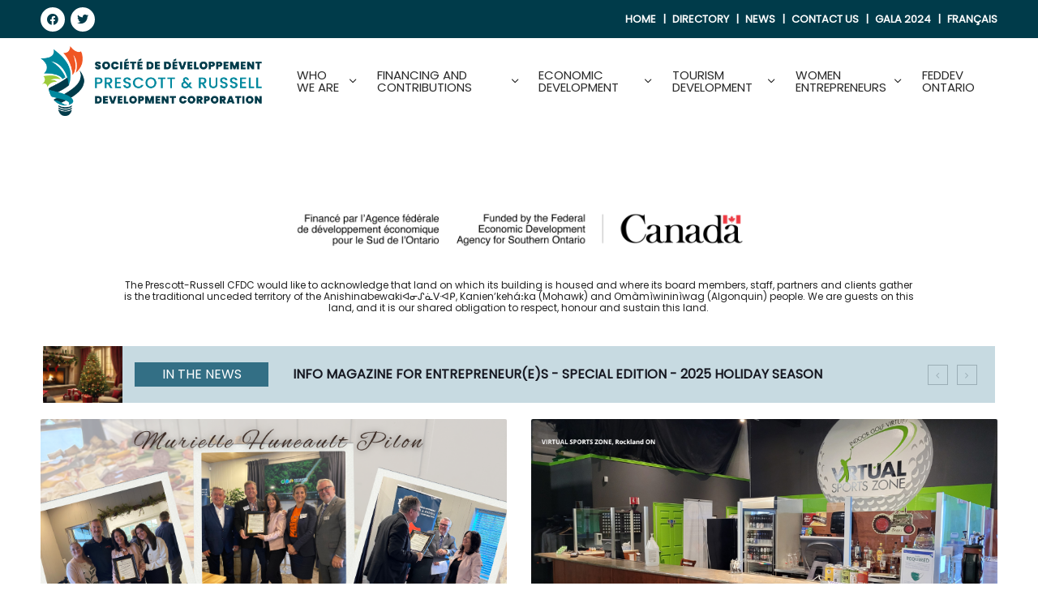

--- FILE ---
content_type: text/html; charset=utf-8
request_url: https://www.sdcpr-prcdc.ca/en/financing/ediso-loan/
body_size: 33955
content:

<!DOCTYPE html>
<html class="no-js" lang="en">

<head>
    <!-- Meta Data -->
    <meta charset="UTF-8">
    <meta http-equiv="X-UA-Compatible" content="IE=edge">
    <title>SDCPR</title>
    <meta name="description" content="SDCPR">
    <meta name="viewport" content="width=device-width, initial-scale=1, shrink-to-fit=no">
    <!-- Favicon -->
    <link rel="apple-touch-icon" sizes="180x180" href="/apple-touch-icon.png">
    <link rel="icon" type="image/png" sizes="32x32" href="/favicon-32x32.png">
    <link rel="icon" type="image/png" sizes="16x16" href="/favicon-16x16.png">
    <link rel="manifest" href="/site.webmanifest">
    <link rel="mask-icon" href="/safari-pinned-tab.svg" color="#5bbad5">
    <meta name="msapplication-TileColor" content="#da532c">
    <meta name="theme-color" content="#ffffff”>
    
    <meta property="og:image" content="" />

    <!-- Bootstrap CSS -->
    <link rel="stylesheet" href="/dependencies/bootstrap/css/bootstrap.min.css">
    <!-- FontAwesome CSS -->
    <link rel="stylesheet" href="/dependencies/fontawesome/css/all.min.css">
    <!-- Flaticon CSS -->
    <link rel="stylesheet" href="/dependencies/flaticon2/flaticon.css?v2">
   
    <!-- Owl Carousel CSS -->
    <link rel="stylesheet" href="/dependencies/owl.carousel/css/owl.carousel.min.css">
    <link rel="stylesheet" href="/dependencies/owl.carousel/css/owl.theme.default.min.css">
    <!-- Animated Headlines CSS -->
    <link rel="stylesheet" href="/dependencies/jquery-animated-headlines/css/jquery.animatedheadline.css">
    <!-- Magnific Popup CSS -->
    <link rel="stylesheet" href="/dependencies/magnific-popup/css/magnific-popup.css">
    <!-- Animate CSS -->
    <link rel="stylesheet" href="/dependencies/animate.css/css/animate.min.css">
    <!-- Meanmenu CSS -->
    <link rel="stylesheet" href="/dependencies/meanmenu/css/meanmenu.min.css">
    <!-- Font-Awesome -->
    <link rel="stylesheet" href="/assets/vendor/font-awesome.css" class="font-awesome-css">
    <!-- Site Stylesheet -->
    <link rel="stylesheet" href="/assets/css/app.css?v11">
    <link rel="stylesheet" href="/assets/css/style.css?v14">

    <!-- Google Web Fonts -->
    <!--link href="https://fonts.googleapis.com/css?family=Nunito:300,300i,400,400i,600,600i,700,700i,800,800i&display=swap" rel="stylesheet">
    <link href="https://fonts.googleapis.com/css?family=Roboto:300,300i,400,400i,500,500i,700,700i,900,900i&display=swap" rel="stylesheet"-->
    <link rel="preconnect" href="https://fonts.googleapis.com">
    <link rel="preconnect" href="https://fonts.gstatic.com" crossorigin>
    <link href="https://fonts.googleapis.com/css2?family=Poppins&display=swap" rel="stylesheet">

<!-- Global site tag (gtag.js) - Google Analytics -->
<script async src="https://www.googletagmanager.com/gtag/js?id=UA-167422044-1"></script>
<script>
  window.dataLayer = window.dataLayer || [];
  function gtag(){dataLayer.push(arguments);}
  gtag('js', new Date());
  gtag('config', 'UA-167422044-1');
</script>

<!-- Start cookieyes banner --> <script id="cookieyes" type="text/javascript" src="https://cdn-cookieyes.com/client_data/69f5646ec0f186ca4f546652/script.js"></script> <!-- End cookieyes banner -->
</head>

<body class="sticky-header">
    <!--[if lte IE 9]>
    <p class="browserupgrade">You are using an <strong>outdated</strong> browser. Please <a href="https://browsehappy.com/">upgrade your browser</a> to improve your experience and security.</p>
    <![endif]-->
    <!-- ScrollUp Start Here -->
    <a href="#wrapper" data-type="section-switch" target="_self" class="scrollup" title="haut de page">
        <em class="fas fa-angle-double-up"></em>
    </a>
    <!-- ScrollUp End Here -->
    <!-- Preloader Start Here -->
    <div id="preloader"></div>
    <!-- Preloader End Here -->
    <div id="wrapper" class="wrapper">        
        <div class="header-menu2 header-menu2-mobile header-menu">
          <div class="container-fluid">
              <div class="row d-flex align-items-center">
                  <div class="col-lg-12 d-flex justify-content-end">
                      <nav id="menu_apical" class="template-top-menu">
                          <ul>
                              
                              <li>
                                 <a style="font-size:11px!important" href="/en/business-directory" target="_self" >Directory</a>
                              </li>
                              <li>
                                 <a  style="font-size:11px!important"href="/en/news" target="_self" >News</a>
                              </li>
                              <li>
                                  <a style="font-size:11px!important" href="/en/contact-us" target="_self" >Contact Us</a>
                              </li>
                              <li>
                                <a style="font-size:11px!important" href="/en/gala-2024/about/" target="_self" >gala 2024</a>                            </li>
                              <li>
                                  <a  href="/" target="_self" >FR</a>                   
                              </li>
                          </ul>
                      </nav>
                  </div>
                 
              </div>
          </div>
        </div>
        
        <header class="header">
            <div id="rt-sticky-placeholder"></div>
            
            <div id="header-menu" class="header-menu menu-layout2">
              <div class="header-menu2 header-menu">
                <div class="container">
                    <div class="row d-flex align-items-center">
                        <div class="col-lg-6">
                            <div class="social-area">
                                <a href="https://www.facebook.com/SPrcdc" target="_blank" title="facebook">
                                    <em class="fab fa-facebook-f"></em>
                                </a>
                                <a href="https://twitter.com/SPrcdc" target="_blank" title="twitter">
                                    <em class="fab fa-twitter"></em>
                                </a>
                            </div>
                        </div>
                        <div class="col-lg-6 d-flex justify-content-end">
                            <nav id="menu_apical2" class="template-top-menu">
                                <ul>
                                    <li>
                                        <a href="/en/" target="_self" >Home</a>
                                    </li>
                                    <li>
                                       <a href="/en/business-directory" target="_self" >Directory</a>
                                    </li>
                                     <li>
                                         <a href="/en/news" target="_self" >News</a>
                                      </li>
                                    <li>
                                        <a href="/en/contact-us" target="_self" >Contact Us</a>
                                    </li>
                                    <li>
                                        <a href="/en/gala-2024/about/" target="_self" >GALA 2024</a>                                    </li>
                                    <li>
                                        <a  href="/" target="_self" >Français</a>                   
                                    </li>
                                </ul>
                            </nav>
                        </div>
                       
                    </div>
                </div>
              </div>
                <div class="container">
                    <div class="row d-flex align-items-center">
                        <div class="col-lg-3">
                            <div class="logo-area">
                                <a href="/en/" class="temp-logo" target="_self" >
                                    <img src="/media/logo_SDCPR_2.png" alt="logo SDCPR" class="img-fluid">
                                </a>
                            </div>
                        </div>
                        <div class="col-lg-9 d-flex justify-content-end">
                            <nav id="dropdown" class="template-main-menu">
                                <ul>
                                  <li ><a class="has-dropdown" href="javascript:;" target="_self" aria-haspopup="true" aria-expanded="false" role="button" aria-label="View main section and open submenu">Who We Are</a><ul  class="sub-menu" role="menu"><li role="menuitem"><a href="/en/who-we-are/staff-and-board-members/" target="_self" aria-label="Menu - View section">Staff and Board members</a></li><li role="menuitem"><a href="/en/who-we-are/mandate-mission-and-values/" target="_self" aria-label="Menu - View section">Mandate, Mission and Values</a></li><li role="menuitem"><a href="/en/who-we-are/testimonials/" target="_self" aria-label="Menu - View section">Testimonials</a></li><li role="menuitem"><a href="/en/who-we-are/info-magazine/" target="_self" aria-label="Menu - View section">Info Magazine</a></li><li role="menuitem"><a href="/en/who-we-are/rapports-annuels/" target="_self" aria-label="Menu - View section">Annual reports</a></li><li role="menuitem"><a href="/en/who-we-are/municipalities/" target="_self" aria-label="Menu - View section">Municipalities</a></li><li role="menuitem"><a href="/en/who-we-are/miscellaneous-reports/" target="_self" aria-label="Menu - View section">Miscellaneous reports</a></li><li role="menuitem"><a href="/en/who-we-are/careers/" target="_self" aria-label="Menu - View section">Careers</a></li></ul></li><li ><a class="has-dropdown" href="javascript:;" target="_self" aria-haspopup="true" aria-expanded="false" role="button" aria-label="View main section and open submenu">Financing and contributions</a><ul  class="sub-menu" role="menu"><li role="menuitem"><a href="/en/financing-and-contributions/investment-fund-loan/" target="_self" aria-label="Menu - View section">Investment Fund Loan </a></li><li role="menuitem"><a href="/en/financing-and-contributions/young-entrepreneur-loan/" target="_self" aria-label="Menu - View section">Young Entrepreneur Loan</a></li><li role="menuitem"><a href="/en/financing-and-contributions/express-loan/" target="_self" aria-label="Menu - View section">Express Loan</a></li><li role="menuitem"><a href="/en/financing-and-contributions/ediso-loan/" target="_self" aria-label="Menu - View section">EDISO Loan</a></li><li role="menuitem"><a href="/en/financing-and-contributions/tools/" target="_self" aria-label="Menu - View section">Tools</a></li><li role="menuitem"><a href="/en/financing-and-contributions/growth-wheel/" target="_self" aria-label="Menu - View section">Growth Wheel</a></li><li role="menuitem"><a href="/en/financing-and-contributions/contributions-financing/" target="_self" aria-label="Menu - View section">Contributions</a></li></ul></li><li ><a class="has-dropdown" href="javascript:;" target="_self" aria-haspopup="true" aria-expanded="false" role="button" aria-label="View main section and open submenu">Economic Development</a><ul  class="sub-menu" role="menu"><li role="menuitem"><a href="/en/economic-development/economic-development-strategy/" target="_self" aria-label="Menu - View section">Economic Development Strategy</a></li><li role="menuitem"><a href="/en/economic-development/economicdevelopment/" target="_self" aria-label="Menu - View section">Economic Development</a></li><li role="menuitem"><a href="/en/economic-development/establishing-in-prescott-russell/" target="_self" aria-label="Menu - View section">Establishing in Prescott and Russell</a></li><li role="menuitem"><a href="/en/economic-development/qualified-workforce/" target="_self" aria-label="Menu - View section">Qualified workforce</a></li><li role="menuitem"><a href="/en/economic-development/financing-sources/" target="_self" aria-label="Menu - View section">Financing sources</a></li><li role="menuitem"><a href="/en/economic-development/prescott-and-russell-regional-profile-2025/" target="_self" aria-label="Menu - View section">Prescott and Russell Regional Profile 2025</a></li><li role="menuitem"><a href="/en/economic-development/a-good-business-plan/" target="_self" aria-label="Menu - View section">A good business plan</a></li></ul></li><li ><a class="has-dropdown" href="javascript:;" target="_self" aria-haspopup="true" aria-expanded="false" role="button" aria-label="View main section and open submenu">Tourism Development</a><ul  class="sub-menu" role="menu"><li role="menuitem"><a href="/en/tourism-development/prescott-and-russell/" target="_self" aria-label="Menu - View section">Prescott and Russell</a></li><li role="menuitem"><a href="/en/tourism-development/what-to-do/" target="_self" aria-label="Menu - View section">What to do</a></li><li role="menuitem"><a href="/en/tourism-development/where-to-sleep/" target="_self" aria-label="Menu - View section">Where to sleep</a></li><li role="menuitem"><a href="/en/tourism-development/places-to-eat/" target="_self" aria-label="Menu - View section">Places to eat</a></li><li role="menuitem"><a href="/en/tourism-development/inspirations/" target="_self" aria-label="Menu - View section">Inspirations</a></li></ul></li><li ><a class="has-dropdown" href="javascript:;" target="_self" aria-haspopup="true" aria-expanded="false" role="button" aria-label="View main section and open submenu">Women Entrepreneurs</a><ul  class="sub-menu" role="menu"><li role="menuitem"><a href="/en/women-entrepreneurs/southern-ontario-women-entrepreneur-initiative-sowei/" target="_self" aria-label="Menu - View section">Southern Ontario Women Entrepreneur Initiative (SOWEI)</a></li><li role="menuitem"><a href="/en/women-entrepreneurs/destination-fempreneure/" target="_self" aria-label="Menu - View section">Destination Fempreneure</a></li></ul></li><li ><a href="/en/feddev_ontario/" target="_self" aria-label="Menu - View section">FedDev Ontario</a></li>                                </ul>
                            </nav>
                        </div>
                       
                    </div>
                </div>
            </div>
        </header>
<h1 class="sr-only">SADC Prescott-Russell</h1>
        <!--=====================================-->
        <!--=       Location Start              =-->
        <!--=====================================-->
        <section class="section-padding-top-heading">
            <div class="container">
                <div class="row" style="margin-bottom:20px"> 
                                        <div class="col-md-6 offset-md-3 text-center"><a href="https://feddev-ontario.canada.ca/" target="_blank" ><img src="/media/FDO_COLOUR 2025-update-Horizontal-Fr-first.png" alt="logo Canada"></a></div>
                    <div class="col-md-10 offset-md-1 text-center" style="margin-top:12px">
                        <p style="font-size:12px;line-height: 14px;color:#222">The Prescott-Russell CFDC would like to acknowledge that land on which its building is housed and where its board members, staff, partners and clients gather is the traditional unceded territory of the Anishinabewakiᐊᓂᔑᓈᐯᐗᑭ, Kanienʼkehá꞉ka (Mohawk) and Omàmìwininìwag (Algonquin) people.  We are guests on this land, and it is our shared obligation to respect, honour and sustain this land.</p>
                    </div>
                </div>
                <div class="row" style="margin-left:3px;margin-right:3px">
                    <div class="col-md-12">
                        <div class="row manchettes">
                            <div class="col-md-2 col-lg-1 d-none d-md-block p-0">
                              <img src="/upload/nouvelles/im_Édition spéciale Noel 2025_1_878.png" border="0" alt="" /><img src="/upload/nouvelles/im_IMG_6694_870.jpg" border="0" alt="" />                            </div>
                            <div class="col-md-3 col-lg-2 my-auto">
                              <p class="box">In the news</p>
                            </div>
                            <div class="col-md-5 col-lg-7 my-auto">
                                <a href="news/info-magazine-for-entrepreneures-special-edition-2025-holiday-season-/" class="text"><span>INFO MAGAZINE for entrepreneur(e)s - Special Edition - 2025 Holiday Season </span></a><a href="news/2025-president-distinction-award/" class="text"><span>2025 PRESIDENT DISTINCTION AWARD</span></a>  
                            </div>
                            <div class="col-md-2 col-lg-2 text-right my-auto">
                              <a href="#" class="nav-left" aria-label="prev"><i class="fa fa-angle-left fa-fw"></i></a>
                              <a href="#" class="nav-right" aria-label="next"><i class="fa fa-angle-right fa-fw"></i></a>
                            </div>
                        </div>
                    </div>
                </div>

                <div class="row home_boxes">
                    <div class="col-md-6">
                        <div class="location-box-layout1">
                            <a href="/en/who-we-are/staff-and-board-members/" target="_self" aria-label="Contents - Jump to section">
                                <div class="item-img">
                                    <img src="/upload/textes/im_Murielle Huneault Pilon 2_868.png" alt="">
                                </div>
                                <div class="item-content">
                                    <h2 class="item-title">Who We Are</h2>
                                </div>
                            </a>
                        </div>
                    </div>
                    <div class="col-md-6">
                        <div class="location-box-layout1">
                            <a href="/en/financing-and-contributions/investment-fund-loan/" target="_self" aria-label="Contents - Jump to section">
                                <div class="item-img">
                                    <img src="/upload/textes/im_Virutal_808.png" alt="">
                                </div>
                                <div class="item-content">
                                    <h2 class="item-title">Financing and contributions</h2>
                                </div>
                            </a>
                        </div>
                    </div>
                    <div class="col-md-6">
                        <div class="location-box-layout1">
                            <a href="/en/prescott-and-russell-tourisme/the-region" target="_self" aria-label="Contents - Jump to section">
                                <div class="item-img">
                                    <img src="/upload/textes/im_Touristique_865.png" alt="">
                                </div>
                                <div class="item-content">
                                    <h2 class="item-title">Tourism Development</h2>
                                </div>
                            </a>
                        </div>
                    </div>
                    <div class="col-md-6">
                        <div class="location-box-layout1">
                            <a href="/en/women-entrepreneurs/southern-ontario-women-entrepreneur-initiative-sowei/" target="_self" aria-label="Contents - Jump to section">
                                <div class="item-img">
                                    <img src="/upload/textes/im_Petites Gateries_810.png" alt="">
                                </div>
                                <div class="item-content">
                                    <h2 class="item-title">Women Entrepreneurs</h2>
                                </div>
                            </a>
                        </div>
                    </div>
                                        <div class="col-md-12">
                        <div class="location-box-layout1">
                            <a href="/https://www.sdcpr-prcdc.ca/gala-2024/a-propos/" target="_self" aria-label="Contents - Jump to section">
                                <div class="item-img">
                                    <img src="/upload/textes/im_Gala 2024_825.png" alt="">
                                </div>
                                <div class="item-content">
                                    <h2 class="item-title">2024 Gala of Excellence</h2>
                                </div>
                            </a>
                        </div>
                    </div>
                                    </div>
                
            </div>
            
        </section>
        
        <section class="counter-wrap-layout1 bg-attachment-fixed" data-bg-image="/media/bg-compteur.jpg">
            <div class="container">
                <div class="row">
                    <div class="col-lg-3 d-flex justify-content-center">
                        <div class="counter-box-layout1">
                            <div class="item-icon">
                                <img src="/upload/textes/im_18331-icon-88_fonds_approuvés_734.png" alt="39,293,542">
                            </div>
                            <div class="item-content">
                                <div class="counter-number">
                                    <span class="counter">39,293,542</span>
                                    <span>$</span>
                                </div>
                                <div class="item-title">Disbursed funds</div>
                            </div>
                        </div>
                    </div>
                    <div class="col-lg-3 d-flex justify-content-center">
                        <div class="counter-box-layout1">
                            <div class="item-icon">
                                <img src="/upload/textes/im_18331-icon-39_emplois_735.png" alt="5687">
                            </div>
                            <div class="item-content">
                                <div class="counter-number">
                                    <span class="counter">5687</span>
                                </div>
                                <div class="item-title">Jobs created and maintained</div>
                            </div>
                        </div>
                    </div>
                    <div class="col-lg-3 d-flex justify-content-center">
                        <div class="counter-box-layout1">
                            <div class="item-icon">
                                <img src="/upload/textes/im_18331-icon-66_aide_entreprises_736.png" alt="755">
                            </div>
                            <div class="item-content">
                                <div class="counter-number">
                                    <span class="counter">755</span>
                                </div>
                                <div class="item-title">Businesses helped</div>
                            </div>
                        </div>
                    </div>
                    <div class="col-lg-3 d-flex justify-content-center">
                        <div class="counter-box-layout1">
                            <div class="item-icon">
                                <img src="/upload/textes/im_18331-icon-37_contributions_737.png" alt="10,242,321">
                            </div>
                            <div class="item-content">
                                <div class="counter-number">
                                    <span class="counter">10,242,321</span>
                                    <span>$</span>
                                </div>
                                <div class="item-title">Contributions</div>
                            </div>
                        </div>
                    </div>
                </div>
            </div>
        </section>
 

<style>
form i {
    margin-left: -30px;
    cursor: pointer;
}

</style>  
        <!--=====================================-->
        <!--=       Footer Start              =-->
        <!--=====================================-->
        <footer>
            <div class="footer-top-wrap footer-wrap-layout1 bg-attachment-fixed" data-bg-image="/media/bg-footer.jpg">
                <div class="container">
                    <div class="row">
                        <div class="col-lg-3 col-sm-6">
                            <div class="footer-box-layout1">
                                <div class="footer-logo">
                                    <img src="/media/logo-footer.png" alt="logo footer SDCPR">
                                </div>
                                
                                <ul class="footer-social">
                                    <li><a href="https://www.facebook.com/SPrcdc" target="_blank" title="facebook"><em class="fab fa-facebook-f" title="facebook"></em></a></li>
                                    <li><a href="https://twitter.com/SPrcdc" target="_blank" title="twitter"><em class="fab fa-twitter" title="twitter"></em></a></li>
                                </ul>
                            </div>
                        </div>
                        <div class="col-lg-3 col-sm-6">
                            <div class="footer-box-layout1">
                                <div class="footer-title">
                                    <h3>Site Plan</h3>
                                </div>
                                <div class="footer-menu-box">
                                    <ul>
                                        <li><a href="/en/who-we-are/staff-and-board-members/" target="_self" aria-label="Menu - View section">Who We Are</a></li><li><a href="/en/financing-and-contributions/investment-fund-loan/" target="_self" aria-label="Menu - View section">Financing and contributions</a></li><li><a href="/en/economic-development/economic-development-strategy/" target="_self" aria-label="Menu - View section">Economic Development</a></li><li><a href="/en/tourism-development/prescott-and-russell/" target="_self" aria-label="Menu - View section">Tourism Development</a></li><li><a href="/en/feddev_ontario/" target="_self" aria-label="Menu - View section">FedDev Ontario</a></li>                                        <li>
                                         <a href="/en/business-directory" target="_self" >Directory</a>
                                      </li>
                                       <li>
                                         <a href="/en/news" target="_self" >News</a>
                                      </li>
                                      <li>
                                          <a href="/en/contact-us" target="_self" >Contact Us</a>
                                      </li>
                                      <li><a href="/en/gala-2024/about/" target="_self" >GALA 2024</a></li>
                                      <li>
                                          <a href="/en/privacy-policy" target="_self" >Privacy policy</a>
                                      </li>
                                        <li>
                                          <a href="/en/" target="_self" >Home</a>
                                      </li>
                                      <li>
                                          <a  href="/" target="_self" >Français</a>                   
                                      </li>

                                    </ul>
                                </div>
                            </div>
                        </div>
                        <div class="col-lg-3 col-sm-6">
                            <div class="footer-box-layout1">
                             
                              
                                <div class="footer-title">
                                    <h3>Intranet</h3>
                                </div>
                                <form action="/en/intranet/"  method="post">
                                    <div class="form-group">
                                        <input type="text" placeholder="Username *" title="Nom d'utilisateur"  class="form-control" name="username" aria-label="Username" data-error="This field is required" required>
                                        <div class="help-block with-errors"></div>
                                    </div>
                                    <div class="form-group">
                                        <input type="password" placeholder="Password *" title="Mot de passe" class="form-control" style="display:inline" name="password" id="password-intranet" aria-label="Password" data-error="This field is required" required><a href="#" id="eye" aria-label="Masquer ou afficher le mot de passe"><i class="fas fa-eye-slash" id="i-eye"></i></a>
                                        <div class="help-block with-errors"></div>
                                    </div>
                                    <div class="form-group">
                                        <select class="form-control" name="type" title="type" aria-label="Type d'utilisateur">
                                            <option value="2">Board Members</option>
                                            <option value="1">COACH</option>
                                            <option value="3">Employee</option>
                                        </select>
                                        <div class="help-block with-errors"></div>
                                    </div>
                                    <div class="form-group">
                                        <button type="submit" class="submit-btn">Login</button>
                                    </div>
                                    <div class="form-response"></div>
                                </form>
                            </div>
                        </div>
                        <div class="col-lg-3 col-sm-6">
                            <div class="footer-box-layout1">
                                <div class="footer-title">
                                    <h3>Contact Us</h3>
                                </div>
                                <div class="footer-menu-box">
                                   <p>519 rue Main Est<br />
Hawkesbury ON K6A 1B3<br />
<br />
T&eacute;l&eacute;phone : 613 632-0918<br />
Sans frais : 1 877 632-0918<br />
T&eacute;l&eacute;copieur : 613 632-7385</p>
                                </div>
                            </div>
                        </div>
                    </div>
                </div>
            </div>
            <div class="footer-bottom-wrap">
                <div class="container">
                    <div class="row">
                        <div class="col-md-6 text-right">
                            <div class="copyright-text">
                                &copy; Copyright 2026 SDCPR.  All rights reserved.                            </div>
                        </div>
                       <div class="col-md-6">
                            <div class="copyright-text">
                          <a href="https://www.impressions-design.com/" target="_blank" style="color:#fff">Web Design: Impressions Design</a>
                            </div>
                        </div>
                    </div>
                </div>
            </div>
        </footer>
        

    </div>
    <!-- Jquery Js -->
    <script src="/dependencies/jquery/js/jquery.min.js"></script>
    <!-- Popper Js -->
    <script src="/dependencies/popper.js/js/popper.min.js"></script>
    <!-- Bootstrap Js -->
    <script src="/dependencies/bootstrap/js/bootstrap.min.js"></script>
    <!-- Waypoints Js -->
    <script src="/dependencies/waypoints/js/jquery.waypoints.min.js"></script>
    <!-- Counterup Js -->
    <script src="/dependencies/jquery.counterup/js/jquery.counterup.min.js"></script>
    <!-- Owl Carousel Js -->
    <script src="/dependencies/owl.carousel/js/owl.carousel.min.js"></script>
    <!-- ImagesLoaded Js -->
    <script src="/dependencies/imagesloaded/js/imagesloaded.pkgd.min.js"></script>
    <!-- Isotope Js -->
    <script src="/dependencies/isotope-layout/js/isotope.pkgd.min.js"></script>
    <!-- Animated Headline Js -->
    <script src="/dependencies/jquery-animated-headlines/js/jquery.animatedheadline.min.js"></script>
    <!-- Magnific Popup Js -->
    <script src="/dependencies/magnific-popup/js/jquery.magnific-popup.min.js"></script>
    <!-- ElevateZoom Js -->
    <script src="/dependencies/elevatezoom/js/jquery.elevateZoom-2.2.3.min.js"></script>
    <!-- Bootstrap Validate Js -->
    <script src="/dependencies/bootstrap-validator/js/validator.min.js"></script>
    <!-- Meanmenu Js -->
    <script src="/dependencies/meanmenu/js/jquery.meanmenu.min.js"></script>
    <!-- Google Map js -->
    <script src="https://maps.googleapis.com/maps/api/js?key=AIzaSyBtmXSwv4YmAKtcZyyad9W7D4AC08z0Rb4"></script>
    <!-- Site Scripts -->
    <script src="/assets/js/app.js?v7"></script>

    <script>
        
   $("#eye").click(function(e){   
        e.preventDefault();
        // toggle the type attribute
        const type = $("#password-intranet").attr('type') === 'password' ? 'text' : 'password';
        $("#password-intranet").attr('type',type);

        if(type=='text')
        {
            $("#i-eye").removeClass('fas fa-eye-slash');
            $("#i-eye").addClass('fas fa-eye');
            
        }
        else
        {
            $("#i-eye").removeClass('fas fa-eye');
            $("#i-eye").addClass('fas fa-eye-slash');
        }
    });

    </script>

</body>

</html>


--- FILE ---
content_type: text/css
request_url: https://www.sdcpr-prcdc.ca/dependencies/flaticon2/flaticon.css?v2
body_size: 1081
content:
@font-face {
    font-family: "flaticon";
    src: url("./flaticon.ttf?78f13f86fd439985f7c407563bde0030") format("truetype"),
url("./flaticon.woff?78f13f86fd439985f7c407563bde0030") format("woff"),
url("./flaticon.woff2?78f13f86fd439985f7c407563bde0030") format("woff2"),
url("./flaticon.eot?78f13f86fd439985f7c407563bde0030#iefix") format("embedded-opentype"),
url("./flaticon.svg?78f13f86fd439985f7c407563bde0030#flaticon") format("svg");
}

em[class^="flaticon-"]:before, em[class*=" flaticon-"]:before,i[class^="flaticon-"]:before, i[class*=" flaticon-"]:before {
    font-family: flaticon !important;
    font-style: normal;
    font-weight: normal !important;
    font-variant: normal;
    text-transform: none;
    line-height: 1;
    -webkit-font-smoothing: antialiased;
    -moz-osx-font-smoothing: grayscale;
}

.flaticon-down-arrow:before {
    content: "\f101";
}
.flaticon-team:before {
    content: "\f102";
}
.flaticon-loan:before {
    content: "\f103";
}
.flaticon-recruitment:before {
    content: "\f104";
}
.flaticon-piggy-bank:before {
    content: "\f105";
}


--- FILE ---
content_type: text/css
request_url: https://www.sdcpr-prcdc.ca/assets/css/app.css?v11
body_size: 151868
content:
:root {
  --bleu_fonce: #003B4A;
  --bleu_pale: #007C93; 
  --vert: #93CA15; 
  --orange: #DC440A; 
}
/*---------------------------------------------

Template Name: Classima 
Template URL: http://radiustheme.com/demo/html/classima/
Description: Classima - Classified Listing HTML Template
Author: RadiusTheme
Author URL: http://www.radiustheme.com 
Version: 1.0.0

===================   
CSS INDEX
===================
1. Typography
2. Bootstrap Overwrite
    2.1 Form
    2.2 Grid
3. Vendor Custom Style 
    3.1 Owl Carousel Nav  
4. Template Layout Style
    4.1 Back To Top
    4.2 Button
    4.3 Footer
    4.4 Global
    4.5 Header Menu
    4.6 Inner Page Banner
    4.7 Pagination
    4.8 Preloader
    4.9 Section Heading
    4.10 Widget
5. Template Page Style
    5.1 About Us
    5.2 Account
    5.3 Banner
    5.4 Blog
    5.5 Brand
    5.6 Category
    5.7 Contact
    5.8 Counter
    5.9 Error Page
    5.10 FAQ
    5.11 Location Search
    5.12 Modal
    5.13 Post Ad
    5.14 Pricing Table
    5.15 Process
    5.16 Product
    5.17 Search Box
    5.18 Search Result
    5.19 Store
    5.20 Testimonial    
6. Helper Classes
    6.1 Background
    6.2 Margin
    6.3 Misc
    6.4 Padding
    6.5 Section Space
    6.6 Text

--------------------------------------------*/
/*=======================================================================
1. Typography 
=========================================================================*/
body {
    font-family: 'Poppins', sans-serif;
    font-size: 1rem;
    line-height: 1.875rem;
    color: #646464;
    font-weight: 400;
    height: 100%;
    vertical-align: baseline;
    -webkit-font-smoothing: antialiased;
    -moz-osx-font-smoothing: grayscale;
    text-rendering: optimizeLegibility;
    background-color: #ffffff;
}

p {
    margin: 0 0 1.25rem 0;
    color: #646464;
}

h1,
h2,
h3,
h4,
h5,
h6 {
    font-family: 'Poppins', sans-serif;
    margin: 0 0 1.25rem 0;
    font-weight: 400;
    color: #2a2a2a;
}

h1 {
    font-size: 2.875rem;
    line-height: 3rem;
}

@media only screen and (max-width: 991px) {
    h1 {
        font-size: 2.5rem;
    }
}

@media only screen and (max-width: 767px) {
    h1 {
        font-size: 2.375rem;
    }
}

@media only screen and (max-width: 575px) {
    h1 {
        font-size: 2.25rem;
    }
}

h2 {
    font-size: 1.9rem;
    line-height: 2.1rem;
}

@media only screen and (max-width: 991px) {
    h2 {
        font-size: 2.125rem;
    }
}

@media only screen and (max-width: 767px) {
    h2 {
        font-size: 2rem;
    }
}

@media only screen and (max-width: 575px) {
    h2 {
        font-size: 1.875rem;
    }
}

h3 {
    font-size: 1.375rem;
    line-height: 1.875rem;
}

@media only screen and (max-width: 575px) {
    h3 {
        font-size: 1.25rem;
    }
}

h4 {
    font-size: 1.25rem;
    line-height: 1.875rem;
}

h5 {
    font-size: 1.125rem;
    line-height: 1.875rem;
}

h6 {
    font-size: 1rem;
    line-height: 1.875rem;
}

/*=======================================================================
2. Bootstrap Overwrite
=========================================================================*/
/*------------------- 2.1 Form -------------------*/
.form-group {
    position: relative;
}

.form-group label {
    font-size: 1rem;
    font-weight: 500;
    color: #444444;
    margin-bottom: 0.75rem;
}

.form-group .form-control {
    font-size: 0.875rem;
    color: #646464;
    padding: 0.625rem 1.25rem;
    border: none;
}

.form-group .form-control:focus {
    outline: none;
    box-shadow: none;
}

.form-group input {
    height: 3.75rem;
}

.form-group:last-child {
    margin-bottom: 0;
}

.form-group input.form-control::-webkit-input-placeholder,
  .form-group textarea.form-control::-webkit-input-placeholder {
    color: #646464;
}

/*------------------- 2.2 Grid -------------------*/
@media only screen and (min-width: 1230px) {
    .container {
        max-width: 1210px;
    }
}

.container-fluid.full-width {
    padding-left: 0;
    padding-right: 0;
}

.container-fluid.full-width .row {
    margin-left: 0;
    margin-right: 0;
}

.container-fluid.full-width .row > [class^="col-"],
  .container-fluid.full-width .row > [class*=" col-"] {
    padding-right: 0;
    padding-left: 0;
}

.row.no-gutters {
    margin-right: 0;
    margin-left: 0;
}

.row.no-gutters > [class^="col-"],
.row.no-gutters > [class*=" col-"] {
    padding-right: 0;
    padding-left: 0;
}

.row.gutters-1 {
    padding-left: 0.90625rem;
    padding-right: 0.90625rem;
}

.row.gutters-1 > [class^="col-"] {
    padding-left: 0.03125rem;
    padding-right: 0.03125rem;
}

.row.gutters-2 {
    padding-left: 0.875rem;
    padding-right: 0.875rem;
}

.row.gutters-2 > [class^="col-"] {
    padding-left: 0.0625rem;
    padding-right: 0.0625rem;
}

.row.gutters-3 {
    padding-left: 0.84375rem;
    padding-right: 0.84375rem;
}

.row.gutters-3 > [class^="col-"] {
    padding-left: 0.09375rem;
    padding-right: 0.09375rem;
}

.row.gutters-4 {
    padding-left: 0.8125rem;
    padding-right: 0.8125rem;
}

.row.gutters-4 > [class^="col-"] {
    padding-left: 0.125rem;
    padding-right: 0.125rem;
}

.row.gutters-5 {
    padding-left: 0.78125rem;
    padding-right: 0.78125rem;
}

.row.gutters-5 > [class^="col-"] {
    padding-left: 0.15625rem;
    padding-right: 0.15625rem;
}

.row.gutters-6 {
    padding-left: 0.75rem;
    padding-right: 0.75rem;
}

.row.gutters-6 > [class^="col-"] {
    padding-left: 0.1875rem;
    padding-right: 0.1875rem;
}

.row.gutters-7 {
    padding-left: 0.71875rem;
    padding-right: 0.71875rem;
}

.row.gutters-7 > [class^="col-"] {
    padding-left: 0.21875rem;
    padding-right: 0.21875rem;
}

.row.gutters-8 {
    padding-left: 0.6875rem;
    padding-right: 0.6875rem;
}

.row.gutters-8 > [class^="col-"] {
    padding-left: 0.25rem;
    padding-right: 0.25rem;
}

.row.gutters-9 {
    padding-left: 0.65625rem;
    padding-right: 0.65625rem;
}

.row.gutters-9 > [class^="col-"] {
    padding-left: 0.28125rem;
    padding-right: 0.28125rem;
}

.row.gutters-10 {
    padding-left: 0.625rem;
    padding-right: 0.625rem;
}

.row.gutters-10 > [class^="col-"] {
    padding-left: 0.3125rem;
    padding-right: 0.3125rem;
}

.row.gutters-11 {
    padding-left: 0.59375rem;
    padding-right: 0.59375rem;
}

.row.gutters-11 > [class^="col-"] {
    padding-left: 0.34375rem;
    padding-right: 0.34375rem;
}

.row.gutters-12 {
    padding-left: 0.5625rem;
    padding-right: 0.5625rem;
}

.row.gutters-12 > [class^="col-"] {
    padding-left: 0.375rem;
    padding-right: 0.375rem;
}

.row.gutters-13 {
    padding-left: 0.53125rem;
    padding-right: 0.53125rem;
}

.row.gutters-13 > [class^="col-"] {
    padding-left: 0.40625rem;
    padding-right: 0.40625rem;
}

.row.gutters-14 {
    padding-left: 0.5rem;
    padding-right: 0.5rem;
}

.row.gutters-14 > [class^="col-"] {
    padding-left: 0.4375rem;
    padding-right: 0.4375rem;
}

.row.gutters-15 {
    padding-left: 0.46875rem;
    padding-right: 0.46875rem;
}

.row.gutters-15 > [class^="col-"] {
    padding-left: 0.46875rem;
    padding-right: 0.46875rem;
}

.row.gutters-20 {
    padding-left: 0.3125rem;
    padding-right: 0.3125rem;
}

.row.gutters-20 > [class^="col-"] {
    padding-left: 0.625rem;
    padding-right: 0.625rem;
}

@media only screen and (min-width: 992px) {
    .row.gutters-40 {
        margin-left: -1.25rem;
        margin-right: -1.25rem;
    }

    .row.gutters-40 > [class^="col-"] {
        padding-left: 1.25rem;
        padding-right: 1.25rem;
    }

    .row.gutters-50 {
        margin-left: -1.5625rem;
        margin-right: -1.5625rem;
    }

    .row.gutters-50 > [class^="col-"] {
        padding-left: 1.5625rem;
        padding-right: 1.5625rem;
    }
}

@media only screen and (min-width: 992px) and (max-width: 991px) {
    .row.gutters-50 {
        margin-left: -0.9375rem;
        margin-right: -0.9375rem;
    }

    .row.gutters-50 > [class^="col-"] {
        padding-left: 0.9375rem;
        padding-right: 0.9375rem;
    }
}

/*=======================================================================
3. Vendor Custom Style
=========================================================================*/
/*------------------- 3.1 Owl Carousel Nav -------------------*/
.nav-control-layout1 .owl-nav {
    margin-top: 0;
}

.nav-control-layout1 .owl-nav button {
    position: absolute;
    top: 50%;
    -webkit-transform: translateY(-50%);
    -ms-transform: translateY(-50%);
    transform: translateY(-50%);
    margin: 0;
    padding: 0;
    display: -webkit-inline-box;
    display: -webkit-inline-flex;
    display: -ms-inline-flexbox;
    display: inline-flex;
    -webkit-box-align: center;
    -webkit-align-items: center;
    -ms-flex-align: center;
    align-items: center;
    -webkit-box-pack: center;
    -webkit-justify-content: center;
    -ms-flex-pack: center;
    justify-content: center;
    color: var(--bleu_fonce) !important;
    background: none !important;
    border: none;
    -webkit-transition: all, 0.3s, ease-out;
    transition: all, 0.3s, ease-out;
}

@media only screen and (max-width: 575px) {
    .nav-control-layout1 .owl-nav button {
        visibility: hidden;
        opacity: 0;
    }
}

.nav-control-layout1 .owl-nav button i {
    font-size: 2.125rem;
}

.nav-control-layout1 .owl-nav button i:before {
    font-size: 2.125rem;
}

.nav-control-layout1 .owl-nav button:hover {
    color: #ffffff;
}

.nav-control-layout1 .owl-nav button:focus {
    outline: none;
}

.nav-control-layout1 .owl-nav .owl-prev {
    left: 0;
}

.nav-control-layout1 .owl-nav .owl-next {
    right: 0;
}

.smart-nav-layout1 {
    position: relative;
}

.smart-nav-layout1 span {
    display: -webkit-inline-box;
    display: -webkit-inline-flex;
    display: -ms-inline-flexbox;
    display: inline-flex;
    -webkit-box-align: center;
    -webkit-align-items: center;
    -ms-flex-align: center;
    align-items: center;
    -webkit-box-pack: center;
    -webkit-justify-content: center;
    -ms-flex-pack: center;
    justify-content: center;
    cursor: pointer;
    color: #a6a6a6;
    padding: 0.25rem;
    -webkit-transition: all 0.3s, ease-in-out;
    transition: all 0.3s, ease-in-out;
    margin-right: 0.25rem;
}

.smart-nav-layout1 span:last-child {
    margin-right: 0;
}

.smart-nav-layout1 span i {
    font-size: 1rem;
}

.smart-nav-layout1 span:hover {
    color: var(--bleu_fonce);
}

.dot-control-layout1 {
    position: relative;
}

.dot-control-layout1 .owl-dots {
    text-align: center;
    position: absolute;
    bottom: 0.625rem;
    left: 0;
    right: 0;
}

.dot-control-layout1 .owl-dots button {
    position: relative;
    height: 0.375rem;
    width: 0.375rem;
    padding: 0;
    margin: 0 0.3125rem;
    background-color: #959595;
    border-radius: 50%;
    -webkit-transition: all, 0.3s, ease-out;
    transition: all, 0.3s, ease-out;
}

.dot-control-layout1 .owl-dots button:after {
    content: "";
    height: 0.625rem;
    width: 0.625rem;
    background-color: #ffffff;
    border-radius: 50%;
    position: absolute;
    top: -0.125rem;
    left: -0.125rem;
    visibility: hidden;
    opacity: 0;
    -webkit-transition: all, 0.3s, ease-out;
    transition: all, 0.3s, ease-out;
}

.dot-control-layout1 .owl-dots button:focus {
    outline: none;
}

.dot-control-layout1 .owl-dots button.active {
    background-color: #ffffff;
}

.dot-control-layout1 .owl-dots button.active:after {
    visibility: visible;
    opacity: 1;
}

/*=======================================================================
4. Template Layout Style
=========================================================================*/
/*------------------- 4.1 Back To Top -------------------*/
.scrollup {
    overflow: hidden;
    position: fixed;
    height: 2.75rem;
    width: 2.75rem;
    line-height: 2.5rem;
    border-radius: 2.8125rem;
    bottom: -6.25rem;
    right: 1.25rem;
    text-align: center;
    z-index: 9999;
    /*background-color: rgba(248, 92, 112, 0.3);*/
    background-color: #453236;
    border: 0.125rem solid #fff;
    color: #fff;
    display: -webkit-box;
    display: -webkit-flex;
    display: -ms-flexbox;
    display: flex;
    -webkit-box-align: center;
    -webkit-align-items: center;
    -ms-flex-align: center;
    align-items: center;
    -webkit-box-pack: center;
    -webkit-justify-content: center;
    -ms-flex-pack: center;
    justify-content: center;
    -webkit-transition: all 0.8s cubic-bezier(0, 0, 0.15, 1.88);
    transition: all 0.8s cubic-bezier(0, 0, 0.15, 1.88);
}

.scrollup:hover {
    background-color: #453236;
    color: #ffffff;
}

.scrollup.back-top {
    bottom: 1.5625rem;
}

/*------------------- 4.2 Button -------------------*/
.btn-fill-xl {
    color: #ffffff;
    font-size: 0.9375rem;
    font-weight: 600;
    border-radius: 0.125rem;
    padding: 0.75rem 3.125rem;
    display: inline-block;
    background-color: var(--bleu_fonce);
    -webkit-transition: all .3s ease-out;
    transition: all .3s ease-out;
}

.btn-fill-xl:hover {
    color: #ffffff;
    background-color: #e43d40;
}

.btn-fill-lg {
    color: #ffffff;
    font-size: 0.9375rem;
    font-weight: 600;
    border-radius: 0.125rem;
    padding: 0.625rem 1.875rem;
    display: inline-block;
    background-color: var(--bleu_fonce);
    -webkit-transition: all .3s ease-out;
    transition: all .3s ease-out;
}

.btn-fill-lg:hover {
    color: var(--bleu_fonce);
}

.isotop-fill-btn {
    margin-bottom: 2.5rem;
}

.isotop-fill-btn .nav-item {
    background-color: #ffffff;
    color: #646464;
    padding: 0.4375rem 1.875rem;
    margin-right: -5px;
    font-weight: 600;
    font-size: 0.875rem;
    display: inline-block;
    box-shadow: 0rem 0.0625rem 0.125rem 0rem rgba(205, 214, 222, 0.75);
    -webkit-transition: all .3s ease-out;
    transition: all .3s ease-out;
}

.isotop-fill-btn .nav-item:first-child {
    border-radius: 0.25rem 0 0 0.25rem;
}

.isotop-fill-btn .nav-item:last-child {
    border-radius: 0 0.25rem 0.25rem 0;
}

.isotop-fill-btn .nav-item:hover {
    background-color: var(--bleu_fonce);
    color: #ffffff !important;
}

.isotop-fill-btn .current.nav-item {
    background-color: var(--bleu_fonce);
    color: #ffffff;
}

/*------------------- 4.3 Footer -------------------*/
.footer-top-wrap {
    background-color: #1a1a1a;
    padding: 4.6875rem 0 2.875rem;
}

.footer-wrap-layout1 {
    padding: 6.25rem 0 3.125rem;
    position: relative;
    z-index: 1;
}

.footer-wrap-layout1:after {
    content: "";
    height: 100%;
    width: 100%;
    background-color: rgba(0, 0, 0, 0.6);
    position: absolute;
    top: 0;
    bottom: 0;
    left: 0;
    right: 0;
    z-index: -1;
}


.footer-box-layout1 {
    margin-bottom: 1.875rem;
}

.footer-box-layout1 .footer-logo {
    margin-bottom: 1.5rem;
}

.footer-box-layout1 .footer-logo a {
    display: inline-block;
}

.footer-box-layout1 p {
    font-size: 0.9375rem;
    color: #ffffff;
    margin-bottom: 1.25rem;
}

.footer-box-layout1 .footer-social li {
    display: inline-block;
    margin-right: 0.25rem;
    margin-bottom: 0.3125rem;
}

.footer-box-layout1 .footer-social li:last-child {
    margin-right: 0;
}

.footer-box-layout1 .footer-social li a {
    display: block;
    text-align: center;
    height: 2.375rem;
    width: 2.375rem;
    line-height: 2.375rem;
    background-color: rgba(255, 255, 255, 0.19);
    border-radius: 50%;
    color: #a5a5a5;
    font-size: 1rem;
    -webkit-transition: all 0.3s ease-in-out;
    transition: all 0.3s ease-in-out;
}

.footer-box-layout1 .footer-social li a:hover {
    background-color: var(--bleu_fonce);
    color: #ffffff;
}

.footer-box-layout1 .footer-title {
    margin-bottom: 1.75rem;
    padding-bottom: 1.5rem;
    position: relative;
}

.footer-box-layout1 .footer-title:after {
    content: "";
    height: 0.1875rem;
    width: 2.5rem;
    background-color: var(--bleu_pale);
    position: absolute;
    bottom: 0;
    left: 0;
    right: 0;
}

.footer-box-layout1 .footer-title h3 {
    font-size: 1.5rem;
    font-weight: 700;
    margin-bottom: 0;
    color: #ffffff;
    text-transform: uppercase;
}

@media only screen and (max-width: 767px) {
    .footer-box-layout1 .footer-title h3 {
        font-size: 1.375rem;
    }
}

.footer-box-layout1 .footer-menu-box ul li {
    margin-bottom: 0.375rem;
}

.footer-box-layout1 .footer-menu-box ul li:last-child {
    margin-bottom: 0;
}

.footer-box-layout1 .footer-menu-box ul li a {
    font-size: 0.9375rem;
    color: #ffffff;
    padding: 0.3125rem 0;
    -webkit-transition: all 0.3s ease-in-out;
    transition: all 0.3s ease-in-out;
}

.footer-box-layout1 .footer-menu-box ul li a:hover {
    text-decoration: underline;
}

.footer-bottom-wrap {
    background-color: var(--bleu_fonce);
    padding: 1.5625rem 0;
}

.footer-bottom-wrap .copyright-text {
    color: #fff;
}

@media only screen and (max-width: 767px) {
    .footer-bottom-wrap .copyright-text {
        text-align: center;
        margin-bottom: 0.9375rem;
    }
}

.footer-bottom-wrap .copyright-text a {
    color: #f5f5f5;
    -webkit-transition: all 0.3s ease-in-out;
    transition: all 0.3s ease-in-out;
}

.footer-bottom-wrap .copyright-text a:hover {
    color: var(--bleu_fonce);
}

.footer-bottom-wrap .payment-option {
    text-align: right;
}

@media only screen and (max-width: 767px) {
    .footer-bottom-wrap .payment-option {
        text-align: center;
    }
}

.footer-bottom-wrap .payment-option a {
    display: block;
}

/*------------------- 4.4 Global -------------------*/
a {
    text-decoration: none;
    cursor: pointer;
}

a:active,
a:hover,
a:focus {
    text-decoration: none;
}

a:active,
a:hover,
a:focus {
    outline: 0 none;
}

img {
    max-width: 100%;
    height: auto;
}

ul {
    list-style: outside none none;
    margin: 0;
    padding: 0;
}

hr {
    margin: 1.875rem 0 0;
}

[class^="flaticon-"]:before,
[class*=" flaticon-"]:before,
[class^="flaticon-"]:after,
[class*=" flaticon-"]:after {
    margin-left: 0;
}

.form-response .alert-danger,
.form-response .alert.alert-info,
.form-response .alert.alert-success {
    margin-top: 0.625rem;
    margin-bottom: 0;
}

.form-response .alert-danger p,
  .form-response .alert.alert-info p,
  .form-response .alert.alert-success p {
    margin-bottom: 0;
}

/*------------------- 4.5 Header Menu -------------------*/
header.header {
    position: relative;
    z-index: 15;
}

@media only screen and (max-width: 991px) {
    header.header {
        display: none;
    }
}

.logo-area a {
    display: block;
    -webkit-transition: all 0.3s ease-in-out;
    transition: all 0.3s ease-in-out;
}

.logo-area .sticky-logo {
    display: none;
}

.header-menu {
    position: relative;
    top: 0;
    left: 0;
    right: 0;
    margin: auto;
    z-index: 100;
    -webkit-transition: all 0.3s ease-in-out;
    transition: all 0.3s ease-in-out;
}

.header-menu:after {
    clear: both;
    content: "";
    display: block;
}

.header-menu nav.template-main-menu > ul {
    display: -webkit-box;
    display: -ms-flexbox;
    display: -webkit-flex;
    display: flex;
    -webkit-box-pack: center;
    -ms-flex-pack: center;
    -webkit-justify-content: center;
    justify-content: center;
}

.header-menu nav.template-main-menu > ul > li > a {
    -webkit-transition: all 0.3s ease-out;
    transition: all 0.3s ease-out;
}

.header-menu nav.template-main-menu > ul > li > a:hover {
    color: var(--bleu_fonce);
}

nav.template-main-menu > ul > li {
    position: relative;
}

nav.template-main-menu > ul > li > a {
    font-size: 0.9375rem;
    font-weight: 500;
    line-height: 1;
    display: block;
    color: #2a2a2a;
    -webkit-transition: all 0.3s ease-in-out;
    transition: all 0.3s ease-in-out;
}

nav.template-main-menu > ul > li a.has-dropdown {
    position: relative;
    padding-right: 1.875rem !important;
}

nav.template-main-menu > ul > li a.has-dropdown:after {
    content: "\f101";
    font-family: "Flaticon";
    font-size: 0.5rem;
    font-weight: 600;
    color: #ffffff;
    position: absolute;
    top: 50%;
    right: 0.75rem;
    -webkit-transform: translateY(-50%);
    -ms-transform: translateY(-50%);
    transform: translateY(-50%);
    -webkit-transition: all 0.3s ease-in-out;
    transition: all 0.3s ease-in-out;
}

nav.template-main-menu > ul > li ul.sub-menu {
    border-top: 0.125rem solid var(--bleu_fonce);
    background-color: #ffffff;
    padding: 0.9375rem 1.25rem;
    width: 14.375rem;
    visibility: hidden;
    opacity: 0;
    position: absolute;
    top: 100%;
    left: 0;
    -webkit-transform: scaleY(0);
    -ms-transform: scaleY(0);
    transform: scaleY(0);
    -webkit-transform-origin: 0 0 0;
    -ms-transform-origin: 0 0 0;
    transform-origin: 0 0 0;
    box-shadow: 0rem 0.0625rem 0.1875rem 0rem rgba(0, 0, 0, 0.3);
    -webkit-transition: all 0.3s ease-in-out;
    transition: all 0.3s ease-in-out;
}

nav.template-main-menu > ul > li ul.sub-menu li {
    position: relative;
}

nav.template-main-menu > ul > li ul.sub-menu li a {
    position: relative;
    font-size: 0.875rem;
    text-transform: none;
    color: #444444;
    padding: 0.625rem 0.9375rem;
    display: block;
    border-radius: 0.125rem;
    line-height: 1.8;
    -webkit-transition: all 0.3s ease-in-out;
    transition: all 0.3s ease-in-out;
}

nav.template-main-menu > ul > li ul.sub-menu li a:hover {
    color: #ffffff;
    background-color: var(--bleu_fonce);
}

nav.template-main-menu > ul > li ul.mega-menu {
    padding: 0.625rem 0;
    background-color: #ffffff;
    border-top: 0.125rem solid var(--bleu_fonce);
    box-shadow: 0rem 0.0625rem 0.1875rem 0rem rgba(0, 0, 0, 0.3);
    position: absolute;
    left: -18.75rem;
    visibility: hidden;
    opacity: 0;
    -webkit-transform: scaleY(0);
    -ms-transform: scaleY(0);
    transform: scaleY(0);
    -webkit-transform-origin: 0 0 0;
    -ms-transform-origin: 0 0 0;
    transform-origin: 0 0 0;
    -webkit-transition: all 0.3s ease-in-out;
    transition: all 0.3s ease-in-out;
}

nav.template-main-menu > ul > li ul.mega-menu > li {
    width: 14.375rem;
    display: inline-block;
    margin: 0 0.3125rem;
    float: left;
}

nav.template-main-menu > ul > li ul.mega-menu > li > ul.sub-menu {
    position: relative;
    width: 100%;
    border: none;
    box-shadow: none;
    visibility: visible;
    opacity: 1;
    -webkit-transform: scaleY(1);
    -ms-transform: scaleY(1);
    transform: scaleY(1);
}

nav.template-main-menu > ul > li ul.mega-menu-col-3 {
    width: 45rem;
}

@media only screen and (max-width: 1199px) {
    nav.template-main-menu > ul > li ul.mega-menu-col-3 {
        left: -12.5rem;
    }
}

nav.template-main-menu > ul > li ul.mega-menu-col-2 {
    width: 30rem;
    left: -11.875rem;
}

nav.template-main-menu > ul > li:hover ul.sub-menu {
    opacity: 1;
    visibility: visible;
    -webkit-transform: scaleY(1);
    -ms-transform: scaleY(1);
    transform: scaleY(1);
}

nav.template-main-menu > ul > li:hover ul.mega-menu {
    opacity: 1;
    visibility: visible;
    -webkit-transform: scaleY(1);
    -ms-transform: scaleY(1);
    transform: scaleY(1);
}

.header-menu.menu-layout1 nav.template-main-menu > ul > li > a {
    padding: 2.25rem 1.25rem;
    color: #ffffff;
}

.header-menu.menu-layout1 nav.template-main-menu > ul > li > a:hover {
    color: var(--bleu_fonce);
}

@media only screen and (max-width: 1199px) {
    .header-menu.menu-layout1 nav.template-main-menu > ul > li > a {
        padding: 2.25rem 0.4375rem;

    }
}

.header-menu.menu-layout2 {
    background-color: #ffffff;
}

.header-menu.menu-layout2 nav.template-main-menu > ul > li > a {
    padding: 2.25rem 0.85rem;
}

.header-menu.menu-layout2 nav.template-main-menu > ul > li > a:hover {
    color: var(--bleu_fonce);
}

@media only screen and (max-width: 1199px) {
    .header-menu.menu-layout2 nav.template-main-menu > ul > li > a {
        padding: 2.25rem 0.4375rem;
        font-size: 12px!important;
    }
}

.header-menu.menu-layout2 nav.template-main-menu > ul a.has-dropdown:after {
    color: #111111;
}

.rt-sticky {
    position: fixed;
    top: 0;
    width: 100%;
    z-index: 100;
    left: 0;
    right: 0;
    background-color: white;
}

.header-menu.menu-layout1.rt-sticky {
    background-color: #ffffff;
    box-shadow: 0rem 0.0625rem 0.3125rem 0rem rgba(0, 0, 0, 0.2);
}

.header-menu.menu-layout1.rt-sticky .logo-area .temp-logo {
    display: none;
}

.header-menu.menu-layout1.rt-sticky .logo-area .sticky-logo {
    display: block;
}

.header-menu.menu-layout1.rt-sticky nav.template-main-menu > ul > li > a {
    color: #2a2a2a;
}

.header-menu.menu-layout1.rt-sticky nav.template-main-menu > ul > li a.has-dropdown:after {
    color: #111111;
}

.header-menu.menu-layout1.rt-sticky .header-action-layout1 ul .header-login-icon a {
    color: var(--bleu_fonce);
}

.header-menu.menu-layout2.rt-sticky {
    box-shadow: 0rem 0.0625rem 0.3125rem 0rem rgba(0, 0, 0, 0.2);
}

.header-menu.menu-layout2.rt-sticky nav.template-main-menu > ul > li > a {
    padding: 1.75rem 0.85rem;
}

@media only screen and (max-width: 1199px) {
    .header-menu.menu-layout2.rt-sticky nav.template-main-menu > ul > li > a {
        padding: 1.75rem 0.9375rem;
    }
}

@media only screen and (min-width: 992px) {
    .hide-on-desktop-menu {
        display: none !important;
    }
}

@media only screen and (max-width: 991px) {
    .hide-on-mobile-menu {
        display: none;
    }
}

.header-action-layout1 ul {
    display: -webkit-box;
    display: -webkit-flex;
    display: -ms-flexbox;
    display: flex;
    -webkit-box-align: center;
    -webkit-align-items: center;
    -ms-flex-align: center;
    align-items: center;
}

.header-action-layout1 ul li {
    display: inline-block;
    margin-right: 1.25rem;
}

.header-action-layout1 ul li:last-child {
    margin-right: 0;
}

.header-action-layout1 ul .header-login-icon {
    margin-top: 0.25rem;
}

.header-action-layout1 ul .header-login-icon a {
    font-size: 1.25rem;
    -webkit-transition: all 0.3s ease-in-out;
    transition: all 0.3s ease-in-out;
}

.header-action-layout1 ul .header-login-icon a:hover {
    color: #e43d40;
}

.header-action-layout1 ul .header-btn .item-btn {
    display: -webkit-inline-box;
    display: -webkit-inline-flex;
    display: -ms-inline-flexbox;
    display: inline-flex;
    -webkit-box-align: center;
    -webkit-align-items: center;
    -ms-flex-align: center;
    align-items: center;
    color: #ffffff;
    background-color: var(--bleu_fonce);
    border-radius: 3.125rem;
    padding: 0.6875rem 1.875rem;
    font-size: 0.9375rem;
    font-weight: 500;
    -webkit-transition: all 0.3s ease-in-out;
    transition: all 0.3s ease-in-out;
}

.header-action-layout1 ul .header-btn .item-btn i {
    font-size: 1rem;
    margin-right: 0.625rem;
}

@media only screen and (max-width: 1199px) {
    .header-action-layout1 ul .header-btn .item-btn {
        padding: 0.625rem 1.75rem;
    }
}

.header-action-layout1 ul .header-btn .item-btn:hover {
    background-color: #e43d40;
}

.mean-container .mean-bar {
    background: #ffffff !important;
    float: none;
    padding: 0 !important;
    position: fixed !important;
    top: 0;
    z-index: 20;
}

.mean-container .mean-bar:after {
    content: "";
    clear: both;
    display: block;
}

.mean-container .mean-bar a.logo-mobile-menu {
    width: 100%;
    background-color: rgba(222, 222, 222, 0.95);
    box-sizing: border-box;
}

.mean-container .mean-bar .mobile-menu-nav-back {
    padding-left: 0.9375rem;
    border-bottom: 0.0625rem solid #b2b2b2;
    position: relative;
    text-align: center;
    height: 4.125rem;
    display: -webkit-box;
    display: -webkit-flex;
    display: -ms-flexbox;
    display: flex;
    -webkit-box-align: center;
    -webkit-align-items: center;
    -ms-flex-align: center;
    align-items: center;
}

.mean-container .mean-bar .mobile-menu-nav-back:before {
    position: absolute;
    content: "";
    height: 100%;
    width: 100%;
    background-color: rgba(248, 248, 248, 0.95);
    z-index: -1;
    top: 0;
    left: 0;
    right: 0;
}

.mean-container .mean-nav {
    float: none !important;
    background: transparent !important;
}

.mean-container .mean-nav > ul {
    overflow-y: scroll;
    height: 100vh;
}

.mean-container .mean-nav > ul:after {
    content: '';
    display: block;
    clear: both;
}

.mean-container .mean-nav > ul > li > a {
    font-size: 0.875rem;
    color: #2a2a2a;
    font-weight: 500;
    padding: 6px 5%;
    background-color: #ebebeb;
    -webkit-transition: all 0.5s ease-out;
    transition: all 0.5s ease-out;
}

.mean-container .mean-nav > ul > li > a:hover {
    color: var(--bleu_fonce);
}

.mean-container .mean-nav > ul > li:hover > a {
    color: var(--bleu_fonce);
    background-color: #ffffff;
}

.mean-container .mean-nav > ul > li li a {
    color: #2a2a2a;
    opacity: 1;
    font-weight: 500;
    padding: 0.5em 10% !important;
    font-size: 0.875rem;
}

.mean-container .mean-nav > ul > li li a:hover {
    background-color: #ffffff;
}

.mean-container .mean-nav > ul > li a.mean-expand {
    background-color: transparent;
    margin-top: 0;
    height: 1.25rem;
    line-height: 1.6875rem;
    width: 100%;
    text-align: right;
    font-size: 0.875rem;
    padding: 0.75rem 1.25rem 0.75rem 0.75rem !important;
    top: -0.25rem;
}

.mean-container .mean-nav > ul > li a.mean-expand:hover {
    background-color: transparent;
}

.mean-container .mean-nav .mega-menu li .mean-expand {
    display: none;
}

.mean-container .mean-nav .mega-menu li ul {
    display: block !important;
}

.mean-container a.meanmenu-reveal {
    float: none !important;
    position: absolute;
    top: 0;
    -webkit-transition: unset;
    transition: unset;
    padding: 1rem 0.875rem 0.75rem;
}

.mean-container #wrapper {
    padding-top: 3.125rem;
}

/*------------------- 4.6 Inner Page Banner -------------------*/
.inner-page-banner {
    position: relative;
    /*padding: 3.4375rem 0 5rem;
    background-size: cover;*/
}

/*.inner-page-banner:after {
    content: "";
    height: 100%;
    width: 100%;
    background-color: rgba(0, 0, 0, 0.3);
    position: absolute;
    top: 0;
    bottom: 0;
    right: 0;
    left: 0;
}*/

.breadcrumbs-area {
    position: relative;
    z-index: 1;
}

.breadcrumbs-area h1 {
    font-size: 2.5rem;
    font-weight: 700;
    text-transform: none;
    margin-bottom: 0.5rem;
    color: var(--bleu_pale);
}



@media only screen and (max-width: 1199px) {
    .breadcrumbs-area h1 {
        font-size: 2.375rem;
    }

    
}

@media only screen and (max-width: 991px) {
    .breadcrumbs-area h1 {
        font-size: 2.25rem;
    }

    .inner-page-banner {
        position: relative;
        padding-top: 45px;
   
    }

}

@media only screen and (max-width: 991px) {
    .breadcrumbs-area h1 {
        font-size: 2rem;
    }
}

.breadcrumbs-area ul li {
    display: inline-block;
    color: var(--bleu_pale);
    position: relative;
}

.breadcrumbs-area ul li:after {
    content: "\f105";
    font-family: "Font Awesome 5 Free";
    font-size: 1rem;
    font-weight: 600;
    color: var(--bleu_pale);
    padding: 0 0.3125rem;
}

.breadcrumbs-area ul li a {
    color: var(--bleu_pale);
    -webkit-transition: all 0.3s ease-in-out;
    transition: all 0.3s ease-in-out;
}

.breadcrumbs-area ul li a:hover {
    color: var(--bleu_pale);
    text-decoration: underline;
}

.breadcrumbs-area ul li:last-child {
    margin-right: 0;
    padding-right: 0;
}

.breadcrumbs-area ul li:last-child:after {
    display: none;
}

/*------------------- 4.7 Pagination -------------------*/
.pagination-layout1 {
    margin-top: 1.875rem;
    background-color: #ffffff;
    padding: 0.9375rem 0 0.625rem;
    border: 0.0625rem solid #e1e1e1;
    display: -webkit-box;
    display: -webkit-flex;
    display: -ms-flexbox;
    display: flex;
    -webkit-box-pack: justify;
    -webkit-justify-content: space-between;
    -ms-flex-pack: justify;
    justify-content: space-between;
}

.pagination-layout1 .btn-prev a,
  .pagination-layout1 .btn-next a {
    padding: 0.375rem 0.9375rem;
    color: #646464;
    font-weight: 600;
    font-size: 0.9375rem;
    line-height: 1;
    display: inline-block;
    -webkit-transition: all 0.3s ease-in-out;
    transition: all 0.3s ease-in-out;
}

.pagination-layout1 .btn-prev a:hover,
    .pagination-layout1 .btn-next a:hover {
    color: var(--bleu_fonce);
}

.pagination-layout1 .btn-prev a i,
    .pagination-layout1 .btn-next a i {
    color: var(--bleu_fonce);
}

.pagination-layout1 .btn-prev a i {
    margin-right: 0.5rem;
}

.pagination-layout1 .btn-next a i {
    margin-left: 0.5rem;
}

.pagination-layout1 .page-number a {
    display: inline-block;
    padding: 0.5rem 0.625rem;
    color: #444444;
    font-weight: 600;
    border-radius: 0.125rem;
    font-size: 0.9375rem;
    line-height: 1;
    -webkit-transition: all .3s ease-out;
    transition: all .3s ease-out;
}

.pagination-layout1 .page-number a:hover {
    background-color: var(--bleu_fonce);
    color: #ffffff;
}

.pagination-layout1 .page-number a.active {
    background-color: var(--bleu_fonce);
    color: #ffffff;
}

.disabled a {
    cursor: text;
    text-shadow: 1px 1px 2px #999;
}

.disabled a i {
    text-shadow: 1px 1px 2px #999;
}

/*------------------- 4.8 Preloader -------------------*/
#preloader {
    background: #ffffff url("../../media/preloader.gif") no-repeat scroll center center;
    height: 100%;
    left: 0;
    overflow: visible;
    position: fixed;
    top: 0;
    width: 100%;
    z-index: 9999999;
}

/*------------------- 4.9 Section Heading -------------------*/
.heading-layout1 {
    text-align: center;
    margin-bottom: 3.125rem;
}

.heading-layout1 .heading-title {
    font-weight: 700;
    margin-bottom: 0;
}

.heading-layout2 {
    position: relative;
    padding-bottom: 1.125rem;
    margin-bottom: 1.75rem;
}

.heading-layout2:after {
    content: "";
    height: 0.25rem;
    width: 3.125rem;
    background-color: var(--bleu_fonce);
    position: absolute;
    bottom: 0;
    left: 0;
}

.heading-layout2 .heading-title {
    font-size: 1.625rem;
    font-weight: 700;
    margin-bottom: 0;
    line-height: 1.2;
}

.flex-heading-layout1 {
    display: -webkit-box;
    display: -webkit-flex;
    display: -ms-flexbox;
    display: flex;
    -webkit-box-pack: justify;
    -webkit-justify-content: space-between;
    -ms-flex-pack: justify;
    justify-content: space-between;
}

.flex-heading-layout2 {
    display: -webkit-box;
    display: -webkit-flex;
    display: -ms-flexbox;
    display: flex;
    -webkit-box-pack: justify;
    -webkit-justify-content: space-between;
    -ms-flex-pack: justify;
    justify-content: space-between;
    -webkit-box-align: center;
    -webkit-align-items: center;
    -ms-flex-align: center;
    align-items: center;
    border-bottom: 0.0625rem solid #e1e1e1;
    padding: 0.75rem 1.875rem;
}

.flex-heading-layout2 .widget-border-title {
    border: none;
    padding: 0;
}

/*------------------- 4.10 Widget -------------------*/
@media only screen and (max-width: 991px) {
    .sidebar-break-md {
        margin-top: 3.125rem;
    }
}

@media only screen and (max-width: 991px) {
    .sidebar-space-sm {
        margin-top: 1.5625rem;
    }
}

@media only screen and (max-width: 767px) {
    .sidebar-break-sm {
        margin-top: 3.125rem;
    }
}

.sidebar-widget-area .widget {
    margin-bottom: 2.5rem;
}

.sidebar-widget-area .widget:last-child {
    margin-bottom: 0 !important;
}

.sidebar-widget-area .widget-lg {
    margin-bottom: 1.875rem;
}

.sidebar-widget-area .widget-lg:last-child {
    margin-bottom: 0 !important;
}

.sidebar-widget-area .widget-bottom-margin {
    margin-bottom: 1.875rem;
}

.sidebar-widget-area .widget-bottom-margin-md {
    margin-bottom: 1.25rem;
}

.sidebar-widget-area .widget-md {
    margin-bottom: 1.25rem;
}

.sidebar-widget-area .widget-md:last-child {
    margin-bottom: 0 !important;
}

.widget-light-bg {
    background-color: #ffffff;
    box-shadow: 0 0.0625rem 0.0625rem 0 rgba(0, 0, 0, 0.1);
}

.widget-bg-title {
    font-size: 1.25rem;
    font-weight: 700;
    padding: 0.75rem 1.25rem;
    background-color: var(--bleu_fonce);
    color: #ffffff;
    margin-bottom: 0;
    border-radius: 0.125rem 0.125rem 0 0;
}

.widget-border-title {
    color: #2a2a2a;
    border-bottom: 0.0625rem solid #e1e1e1;
    font-size: 1.25rem;
    font-weight: 700;
    padding: 0.6875rem 1.875rem;
    margin-bottom: 0;
}

.widget-store {
    background-color: #ffffff;
    padding: 1.875rem;
}

.widget-store .store-list {
    display: -webkit-box;
    display: -webkit-flex;
    display: -ms-flexbox;
    display: flex;
    margin-bottom: 1.25rem;
}

.widget-store .store-list:last-child {
    margin-bottom: 0;
}

.widget-store .store-list .store-logo {
    margin-right: 1.25rem;
    background-color: #f5f7fa;
    display: -webkit-box;
    display: -webkit-flex;
    display: -ms-flexbox;
    display: flex;
    -webkit-box-align: center;
    -webkit-align-items: center;
    -ms-flex-align: center;
    align-items: center;
}

.widget-store .store-list .store-logo a {
    display: block;
}

.widget-store .store-list .store-content {
    line-height: 1.8;
}

.widget-store .store-list .store-content .item-title {
    font-size: 1rem;
    font-weight: 700;
    margin-bottom: 0;
}

.widget-store .store-list .store-content .item-title a {
    color: #4d4d4d;
    -webkit-transition: all 0.3s ease-in-out;
    transition: all 0.3s ease-in-out;
}

.widget-store .store-list .store-content .item-title a:hover {
    color: var(--bleu_fonce);
}

.widget-store .store-list .store-content .store-establish {
    font-size: 0.875rem;
}

.widget-store .store-list .store-content .item-count {
    font-size: 0.875rem;
}

@media only screen and (max-width: 991px) {
    .widget-banner {
        text-align: center;
    }
}

.widget-banner a {
    display: block;
}

.widget-banner a img {
    border-radius: 0.25rem;
}

.widget-accordian {
    background-color: #ffffff;
    border-radius: 0.125rem;
    box-shadow: 0rem 0.0625rem 0.0625rem 0rem rgba(0, 0, 0, 0.1);
}

.widget-accordian .accordion-box {
    padding: 1.375rem 1.25rem 1.25rem;
    border-bottom: 0.0625rem solid #cccccc;
}

.widget-accordian .accordion-box .card {
    border: none;
}

.widget-accordian .accordion-box .card .card-header {
    background-color: transparent;
    border: none;
    padding: 0;
}

.widget-accordian .accordion-box .card .card-header .parent-list {
    display: -webkit-box;
    display: -webkit-flex;
    display: -ms-flexbox;
    display: flex;
    -webkit-box-align: center;
    -webkit-align-items: center;
    -ms-flex-align: center;
    align-items: center;
    font-size: 0.9375rem;
    margin-bottom: 0.375rem;
    color: #646464;
    position: relative;
    -webkit-transition: all 0.3s ease-in-out;
    transition: all 0.3s ease-in-out;
}

.widget-accordian .accordion-box .card .card-header .parent-list img {
    height: 0.9375rem;
    width: 0.9375rem;
    margin-right: 0.75rem;
}

.widget-accordian .accordion-box .card .card-header .parent-list:after {
    content: "\f107";
    font-family: "Font Awesome 5 Free";
    font-size: 0.9375rem;
    font-weight: 600;
    position: absolute;
    top: 50%;
    right: 0;
    -webkit-transform: translateY(-50%) rotate(180deg);
    -ms-transform: translateY(-50%) rotate(180deg);
    transform: translateY(-50%) rotate(180deg);
    -webkit-transition: all 0.3s ease-in-out;
    transition: all 0.3s ease-in-out;
}

.widget-accordian .accordion-box .card .card-header .parent-list:hover {
    color: var(--bleu_fonce);
}

.widget-accordian .accordion-box .card .card-header .parent-list.collapsed:after {
    -webkit-transform: translateY(-50%) rotate(0deg);
    -ms-transform: translateY(-50%) rotate(0deg);
    transform: translateY(-50%) rotate(0deg);
}

.widget-accordian .accordion-box .card .card-body {
    padding: 0;
}

.widget-accordian .accordion-box .card .card-body .sub-list {
    padding-top: 0.125rem;
    margin-left: 0.9375rem;
}

.widget-accordian .accordion-box .card .card-body .sub-list li {
    margin-bottom: 0.5rem;
}

.widget-accordian .accordion-box .card .card-body .sub-list li a {
    /*padding-left: 1.25rem;*/
    display: inherit;
    font-size: 0.9375rem;
    color: #646464;
    position: relative;
    -webkit-transition: all 0.3s ease-in-out;
    transition: all 0.3s ease-in-out;
}

.widget-accordian .accordion-box .card .card-body .sub-list li a.active {
   color: #000;
   font-weight: bold;
}

.widget-accordian .accordion-box .card .card-body .sub-list li a:before {
    content: "\f105";
    font-family: "Font Awesome 5 Free";
    font-size: 0.9375rem;
    font-weight: 600;
    color: var(--bleu_fonce);
    position: absolute;
    top: 2px;
    left: 0;
    line-height: 1.2;
}

.widget-accordian .accordion-box .card .card-body .sub-list li a:hover {
    color: var(--bleu_fonce);
    text-decoration: underline!important;
}

.widget-filter .accordion-box {
    padding: 0;
}

.widget-filter .accordion-box .filter-item-list > .card-header > .parent-list {
    font-size: 1rem;
    font-weight: 700;
    color: #2a2a2a;
    padding: 0.625rem 1.25rem;
    margin-bottom: 0;
    border-bottom: 0.0625rem solid #dddddd;
}

.widget-filter .accordion-box .filter-item-list > .card-header > .parent-list:after {
    height: 1.375rem;
    width: 1.375rem;
    line-height: 1.4375rem;
    background-color: var(--bleu_fonce);
    border-radius: 50%;
    color: #ffffff;
    text-align: center;
    right: 1.25rem;
}

.widget-filter .accordion-box .filter-item-list > .card-header > .parent-list:hover {
    color: #2a2a2a;
}

.widget-filter .accordion-box .filter-item-list > .card-header .collapsed.parent-list:after {
    background-color: #a9a9a9;
}

.widget-filter .accordion-box .filter-item-list .card-body {
    padding: 0.9375rem 1.25rem 1.25rem;
    border-bottom: 0.0625rem solid #cccccc;
}

.widget-filter .accordion-box .filter-item-list .card-body .filter-type-content ul li .form-check-input {
    top: 0.1875rem;
}

.widget-filter .accordion-box .filter-item-list .card-body .filter-type-content ul li .form-check-label {
    font-size: 0.9375rem;
    cursor: pointer;
    -webkit-transition: all 0.3s ease-in-out;
    transition: all 0.3s ease-in-out;
}

.widget-filter .accordion-box .filter-item-list .card-body .filter-type-content ul li .form-check-label:hover {
    color: var(--bleu_fonce);
}

.widget-filter .accordion-box .multi-accordion .card-body {
    padding: 1.375rem 1.25rem 1.25rem;
}

.widget-filter .accordion-box .multi-accordion .card-body .multi-accordion-content .card .card-body {
    border: none;
    padding: 0;
}

.widget-filter .accordion-box .multi-accordion .card-body .multi-accordion-content .card .card-body .sub-list {
    padding-bottom: 0.25rem;
}

.widget-filter .accordion-box .filter-price-range .card-body {
    border-bottom: none;
}

.widget-filter .accordion-box .filter-price-range .card-body .price-range-content .form-group .form-control {
    border: 0.0625rem solid #ced4da;
    font-size: 1rem;
    color: #444444;
}

.widget-filter .accordion-box .filter-price-range .card-body .price-range-content .form-group input {
    height: 2.5rem;
}

.widget-filter .accordion-box .filter-price-range .card-body .price-range-content .form-group .filter-btn {
    background-color: var(--bleu_fonce);
    color: #ffffff;
    font-size: 1rem;
    font-weight: 700;
    width: 100%;
    border: none;
    border-radius: 0.25rem;
    height: 3.125rem;
    -webkit-transition: all 0.3s ease-in-out;
    transition: all 0.3s ease-in-out;
}

.widget-filter .accordion-box .filter-price-range .card-body .price-range-content .form-group .filter-btn:hover {
    background-color: #e43d40;
}

.widget-price .item-price {
    font-size: 1.5625rem;
    font-weight: 700;
    color: #ffffff;
    background-color: var(--bleu_fonce);
    border-radius: 0.125rem;
    padding: 1.125rem 1.25rem;
}

.widget-author-info .author-content {
    padding: 1.25rem;
}

.widget-author-info .author-content .author-name {
    display: -webkit-box;
    display: -webkit-flex;
    display: -ms-flexbox;
    display: flex;
    -webkit-box-align: center;
    -webkit-align-items: center;
    -ms-flex-align: center;
    align-items: center;
    margin-bottom: 1.25rem;
}

.widget-author-info .author-content .author-name .item-img {
    margin-right: 0.625rem;
}

.widget-author-info .author-content .author-name .item-img img {
    border-radius: 50%;
}

.widget-author-info .author-content .author-name .author-title {
    margin-bottom: 0;
    font-size: 1.125rem;
    font-weight: 700;
}

.widget-author-info .author-content .author-name .author-title a {
    color: #2a2a2a;
}

.widget-author-info .author-content .author-meta {
    margin-bottom: 0.625rem;
}

.widget-author-info .author-content .author-meta ul li {
    font-size: 0.875rem;
    padding-left: 1.5625rem;
    position: relative;
}

.widget-author-info .author-content .author-meta ul li a {
    color: #646464;
    -webkit-transition: all 0.3s ease-in-out;
    transition: all 0.3s ease-in-out;
}

.widget-author-info .author-content .author-meta ul li a:hover {
    color: var(--bleu_fonce);
}

.widget-author-info .author-content .author-meta ul li i {
    position: absolute;
    top: 0.5rem;
    left: 0;
}

.widget-author-info .author-content .phone-number {
    margin-bottom: 0.625rem;
    background-color: #f2f2f2;
    border-radius: 0.125rem;
    padding: 0.625rem 1.25rem;
    cursor: pointer;
    line-height: 1.9;
}

.widget-author-info .author-content .phone-number .number {
    font-weight: 600;
    color: #444444;
}

.widget-author-info .author-content .phone-number .number i {
    color: #e43d40;
    -webkit-transform: scaleX(-1);
    -ms-transform: scaleX(-1);
    transform: scaleX(-1);
    margin-right: 0.625rem;
    font-size: 0.875rem;
}

.widget-author-info .author-content .phone-number .item-text {
    font-size: 0.8125rem;
    color: #6c757d;
    margin-bottom: 0;
    -webkit-transition: all 0.3s ease-in-out;
    transition: all 0.3s ease-in-out;
}

.widget-author-info .author-content .revealed .item-text {
    display: none;
}

.widget-author-info .author-content .author-mail .mail-btn {
    display: block;
    border-radius: 0.125rem;
    background-color: #444444;
    padding: 0.625rem 1.25rem;
    color: #ffffff;
    font-weight: 500;
    -webkit-transition: all 0.3s ease-in-out;
    transition: all 0.3s ease-in-out;
}

.widget-author-info .author-content .author-mail .mail-btn i {
    color: #e43d40;
    margin-right: 0.9375rem;
}

.widget-author-info .author-content .author-mail .mail-btn:hover {
    color: var(--bleu_fonce);
    background-color: #111111;
}

.widget-safty-tip .safty-tip-content {
    padding: 1.25rem;
}

.widget-safty-tip .safty-tip-content ul li {
    margin-bottom: 0.5rem;
    font-size: 0.9375rem;
    position: relative;
    padding-left: 1.25rem;
}

.widget-safty-tip .safty-tip-content ul li:after {
    content: "\f105";
    font-family: "Font Awesome 5 Free";
    color: var(--bleu_fonce);
    font-weight: 600;
    position: absolute;
    left: 0;
    top: 0;
}

.widget-store-detail .store-content {
    padding: 1.25rem;
}

.widget-store-detail .store-content p {
    font-size: 0.875rem;
    margin-bottom: 0;
}

.widget-store-info .author-content .store-website {
    margin-bottom: 0.5rem;
}

.widget-store-info .author-content .store-website a {
    font-weight: 500;
    color: #222222;
    -webkit-transition: all 0.3s ease-in-out;
    transition: all 0.3s ease-in-out;
}

.widget-store-info .author-content .store-website a i {
    color: var(--bleu_fonce);
    font-size: 0.875rem;
    margin-right: 0.625rem;
}

.widget-store-info .author-content .store-website a:hover {
    color: var(--bleu_fonce);
    text-decoration: underline;
}

.widget-store-info .author-content .store-opening-hour {
    margin-bottom: 0.9375rem;
}

.widget-store-info .author-content .store-opening-hour .item-title {
    font-size: 0.9375rem;
    font-weight: 600;
    color: #222222;
    margin-bottom: 0.625rem;
    display: block;
}

.widget-store-info .author-content .store-opening-hour .item-title i {
    color: var(--bleu_fonce);
    font-size: 0.875rem;
    margin-right: 0.625rem;
}

.widget-store-info .author-content .store-opening-hour ul li {
    font-size: 0.875rem;
    font-style: italic;
}

.widget-store-info .author-content .store-opening-hour ul li span {
    font-weight: 600;
    color: #444444;
    min-width: 5.3125rem;
    display: inline-block;
    font-style: normal;
}

.widget-store-info .author-content .author-mail .mail-btn {
    background-color: var(--bleu_fonce);
}

.widget-store-info .author-content .author-mail .mail-btn i {
    color: #ffffff;
}

.widget-store-info .author-content .author-mail .mail-btn:hover {
    background-color: #e43d40;
    color: #ffffff;
}

.widget-search-box .input-group {
    padding: 1.25rem;
}

.widget-search-box .input-group .form-control {
    color: #2a2a2a;
    border-color: #dcdcdc;
    border-right: none;
    border-radius: 0.125rem 0 0 0.125rem;
    height: 2.6875rem;
}

.widget-search-box .input-group .form-control:focus {
    box-shadow: none;
}

.widget-search-box .input-group .input-group-append button {
    background-color: transparent;
    border: 0.0625rem solid #dcdcdc;
    border-left: none;
    border-radius: 0 0.125rem 0.125rem 0;
    color: var(--bleu_fonce);
    padding: 0 0.8125rem;
}

.widget-search-box .input-group .input-group-append button:focus {
    outline: none;
}

.widget-category .category-list {
    padding: 1.25rem;
}

.widget-category .category-list ul li {
    margin-bottom: 0.375rem;
}

.widget-category .category-list ul li:last-child {
    margin-bottom: 0;
}

.widget-category .category-list ul li a {
    color: #646464;
    padding-left: 1.25rem;
    position: relative;
    -webkit-transition: all 0.3s ease-in-out;
    transition: all 0.3s ease-in-out;
}

.widget-category .category-list ul li a:before {
    content: "\f105";
    font-family: "Font Awesome 5 Free";
    font-size: 0.875rem;
    color: var(--bleu_fonce);
    font-weight: 600;
    position: absolute;
    left: 0;
}

.widget-category .category-list ul li a:hover {
    color: var(--bleu_fonce);
}

.widget-tag .tag-list {
    padding: 1.25rem;
}

.widget-tag .tag-list ul li {
    margin-bottom: 0.3125rem;
    margin-right: 0.125rem;
    display: inline-block;
}

.widget-tag .tag-list ul li a {
    display: inline-block;
    color: #646464;
    font-size: 0.75rem;
    border: 0.0625rem solid #d5d5d5;
    border-radius: 0.125rem;
    padding: 0.5625rem 0.625rem;
    line-height: 1.5;
    -webkit-transition: all 0.3s ease-in-out;
    transition: all 0.3s ease-in-out;
}

.widget-tag .tag-list ul li a:hover {
    color: #ffffff;
    background-color: var(--bleu_fonce);
    border-color: var(--bleu_fonce);
}

/*=======================================================================
5. Template Page Style
=========================================================================*/
/*------------------- 5.1 About Us -------------------*/
.about-wrap-layout1 {
    padding: 5.3125rem 0;
}

@media only screen and (max-width: 991px) {
    .about-wrap-layout1 {
        padding: 3.8125rem 0 4.375rem;
    }
}

@media only screen and (max-width: 991px) {
    .about-box-layout1 {
        margin-bottom: 2.5rem;
    }
}

.about-box-layout1 .item-title {
    font-weight: 700;
    margin-bottom: 1rem;
}

.about-box-layout1 h2.item-title {
    font-size: 1.75rem;
}

/*------------------- 5.2 Account -------------------*/
.widget-account-menu .nav-tabs {
    border: none;
}

.widget-account-menu .nav-tabs .nav-item {
    border-bottom: 0.0625rem solid #cccccc;
    margin: 0;
}

.widget-account-menu .nav-tabs .nav-item .nav-link {
    border: none;
    font-size: 0.875rem;
    font-weight: 600;
    color: #646464;
    border-radius: 0;
    padding: 0.625rem 1.25rem 0.625rem 3.125rem;
    position: relative;
}

.widget-account-menu .nav-tabs .nav-item .nav-link:after {
    content: "\f105";
    font-family: "Font Awesome 5 Free";
    font-size: 0.875rem;
    font-weight: 600;
    color: var(--bleu_fonce);
    position: absolute;
    left: 1.875rem;
    top: 50%;
    -webkit-transform: translateY(-50%);
    -ms-transform: translateY(-50%);
    transform: translateY(-50%);
}

.widget-account-menu .nav-tabs .nav-item .nav-link:hover {
    background-color: var(--bleu_fonce);
    color: #ffffff;
}

.widget-account-menu .nav-tabs .nav-item .nav-link:hover:after {
    color: #ffffff;
}

.widget-account-menu .nav-tabs .nav-item .nav-link.active {
    background-color: var(--bleu_fonce);
    color: #ffffff;
}

.widget-account-menu .nav-tabs .nav-item .nav-link.active:after {
    color: #ffffff;
}

.myaccount-dashboard .media-box {
    display: -webkit-box;
    display: -webkit-flex;
    display: -ms-flexbox;
    display: flex;
    -webkit-box-align: center;
    -webkit-align-items: center;
    -ms-flex-align: center;
    align-items: center;
    margin-bottom: 1.5625rem;
}

@media only screen and (max-width: 575px) {
    .myaccount-dashboard .media-box {
        display: block;
        text-align: center;
    }
}

.myaccount-dashboard .media-box .item-img {
    margin-right: 1.5625rem;
}

@media only screen and (max-width: 575px) {
    .myaccount-dashboard .media-box .item-img {
        margin-right: 0;
        margin-bottom: 1.25rem;
    }
}

.myaccount-dashboard .media-box .item-img img {
    border-radius: 50%;
}

.myaccount-dashboard .media-box .item-content {
    -webkit-box-flex: 1;
    -webkit-flex: 1;
    -ms-flex: 1;
    flex: 1;
}

.myaccount-dashboard .media-box .item-content .item-title {
    font-size: 1.0625rem;
    font-weight: 700;
    color: #111111;
    margin-bottom: 0.125rem;
}

.myaccount-dashboard .media-box .item-content .item-email span {
    color: #111111;
    font-weight: 700;
}

.myaccount-dashboard .static-report {
    border: 0.0625rem solid #e1e1e1;
    padding: 1.25rem;
}

.myaccount-dashboard .static-report .report-title {
    font-size: 1.25rem;
    font-weight: 700;
}

.myaccount-dashboard .static-report .report-list .report-item {
    display: grid;
    grid-gap: 10px;
    grid-template-columns: 150px auto;
}

@media only screen and (max-width: 575px) {
    .myaccount-dashboard .static-report .report-list .report-item {
        grid-template-columns: 100px auto;
    }
}

.myaccount-listing .btn-group {
    margin-top: 1rem;
    -webkit-flex-wrap: wrap;
    -ms-flex-wrap: wrap;
    flex-wrap: wrap;
}

@media only screen and (max-width: 767px) {
    .myaccount-listing .btn-group {
        margin-bottom: 0.9375rem;
    }
}

.myaccount-listing .btn-group a {
    margin-right: 0.3125rem;
    margin-bottom: 0.3125rem;
    border-radius: 0.125rem;
    padding: 0.125rem 1rem;
    background-color: var(--bleu_fonce);
    color: #ffffff;
    font-size: 0.875rem;
    font-weight: 600;
    -webkit-transition: all 0.3s ease-in-out;
    transition: all 0.3s ease-in-out;
}

.myaccount-listing .btn-group a:hover {
    background-color: #e7291e;
}

.myaccount-listing .btn-group a:last-child {
    margin-right: 0;
}

.myaccount-store-settings .post-section {
    margin-bottom: 1.875rem;
}

.myaccount-store-settings .post-section:last-child {
    margin-bottom: 0;
}

.myaccount-store-settings .store-banner-wrapper .banenr-img {
    border: 0.0625rem solid #e5e5e5;
    border-radius: 0.125rem;
    margin-bottom: 0.625rem;
    display: inline-block;
    position: relative;
}

.myaccount-store-settings .store-banner-wrapper .banenr-img .media-action {
    position: absolute;
    top: 0;
    right: 0;
}

.myaccount-store-settings .store-banner-wrapper .banenr-img .media-action a {
    text-align: center;
    display: block;
    height: 1.5625rem;
    width: 1.5625rem;
    line-height: 1.5625rem;
    font-size: 0.875rem;
    color: #ffffff;
    margin-bottom: 0.3125rem;
    -webkit-transition: all 0.3s ease-in-out;
    transition: all 0.3s ease-in-out;
}

.myaccount-store-settings .store-banner-wrapper .banenr-img .media-action a:hover {
    opacity: 0.9;
}

.myaccount-store-settings .store-banner-wrapper .banenr-img .media-action .media-add {
    background-color: #008000;
}

.myaccount-store-settings .store-banner-wrapper .banenr-img .media-action .media-delete {
    background-color: #ff0000;
}

.myaccount-store-settings .store-schedule .form-group {
    display: -webkit-box;
    display: -webkit-flex;
    display: -ms-flexbox;
    display: flex;
}

.myaccount-store-settings .store-schedule .form-group .form-check {
    margin-right: 1.125rem;
}

.myaccount-store-settings .store-schedule .form-group .form-check:last-child {
    margin-right: 0;
}

.myaccount-store-settings .store-schedule .form-group .form-check .form-check-input {
    margin-top: 0.5rem !important;
}

.myaccount-store-settings .store-information .store-social {
    margin-bottom: 2.5rem !important;
}

.myaccount-store-settings .store-information .store-social .form-control {
    margin-bottom: 0.625rem;
}

.myaccount-payment .table thead tr th {
    text-align: center;
}

.myaccount-payment .table tbody tr td {
    text-align: center;
}

.myaccount-payment .table tbody tr td a {
    color: var(--bleu_fonce);
    -webkit-transition: all 0.3s ease-in-out;
    transition: all 0.3s ease-in-out;
}

.myaccount-payment .table tbody tr td a:hover {
    color: #e43d40;
}

.myaccount-login-form .form-box .item-title {
    font-size: 1.5rem;
    font-weight: 700;
}

.myaccount-login-form .form-box .form-group {
    margin-bottom: 0.875rem;
}

.myaccount-login-form .form-box .form-group:last-child {
    margin-bottom: 0;
}

.myaccount-login-form .form-box .form-group label {
    font-weight: 400;
    color: #646464;
    margin-bottom: 0.5rem;
}

.myaccount-login-form .form-box .form-group .form-control {
    border: 0.0625rem solid #ced4da;
    border-radius: 0.25rem;
}

.myaccount-login-form .form-box .form-group input {
    height: 2.5rem;
}

.myaccount-login-form .form-box .form-group .help-block {
    font-style: italic;
    font-size: 0.875rem;
}

 .submit-btn {
    height: auto;
    display: inline-block;
    padding: 0.3125rem 1.375rem;
    font-size: 0.9375rem;
    font-weight: 600;
    color: #ffffff;
    background-color: var(--bleu_pale);
    border: none;
    border-radius: 0.25rem;
    -webkit-transition: all 0.3s ease-in-out;
    transition: all 0.3s ease-in-out;
}

.submit-btn:hover {
    background-color: #315463;
    text-decoration: underline;
}

.myaccount-login-form .form-box .form-group .form-check-box {
    margin-left: 0.625rem;
    display: -webkit-box;
    display: -webkit-flex;
    display: -ms-flexbox;
    display: flex;
    -webkit-box-align: center;
    -webkit-align-items: center;
    -ms-flex-align: center;
    align-items: center;
}

.myaccount-login-form .form-box .form-group .form-check-box .form-check-input {
    height: auto;
    margin-top: 0;
}

.myaccount-login-form .form-box .form-group .form-check-box label {
    margin-bottom: 0;
}

.myaccount-login-form .form-box .form-group .forgot-password {
    color: var(--bleu_fonce);
    -webkit-transition: all 0.3s ease-in-out;
    transition: all 0.3s ease-in-out;
}

.myaccount-login-form .form-box .form-group .forgot-password:hover {
    color: #e43d40;
}

@media only screen and (max-width: 991px) {
    .myaccount-login-form .registration-form {
        margin-top: 2.5rem;
    }
}

/*------------------- 5.3 Banner -------------------*/
.main-banner-wrap-layout1 {
    padding: 13.75rem 0 14.375rem;
}

@media only screen and (max-width: 1199px) {
    .main-banner-wrap-layout1 {
        padding: 10.625rem 0 11.25rem;
    }
}

@media only screen and (max-width: 991px) {
    .main-banner-wrap-layout1 {
        padding: 4.6875rem 0 5.625rem;
    }
}

@media only screen and (max-width: 767px) {
    .main-banner-wrap-layout1 {
        padding: 2.8125rem 0 5.625rem;
    }
}

.main-banner-wrap-layout2 {
    padding: 12.1875rem 0 13.125rem;
}

@media only screen and (max-width: 1199px) {
    .main-banner-wrap-layout2 {
        padding: 10.3125rem 0 11.25rem;
    }
}

@media only screen and (max-width: 991px) {
    .main-banner-wrap-layout2 {
        padding: 4.6875rem 0 5.625rem;
    }
}

@media only screen and (max-width: 767px) {
    .main-banner-wrap-layout2 {
        padding: 2.8125rem 0 5.625rem;
    }
}

.main-banner-box-layout1 {
    text-align: center;
}

.main-banner-box-layout1 .item-title {
    font-weight: 700;
    color: #ffffff;
    -webkit-transition: all 0.5s ease-in-out;
    transition: all 0.5s ease-in-out;
}

.main-banner-box-layout1 .item-subtitle {
    font-size: 1.125rem;
    font-weight: 500;
    color: #e5e5e5;
    margin-bottom: 3.125rem;
}

.ah-words-wrapper {
    text-align: center;
}

.ah-words-wrapper b {
    white-space: inherit;
    -webkit-transition: all 0.3s ease-in-out;
    transition: all 0.3s ease-in-out;
}

.ah-words-wrapper.selected {
    background-color: transparent !important;
}

.ah-words-wrapper.selected b {
    color: #ffffff !important;
}

.ah-words-wrapper b i {
    font-style: normal !important;
}

/*------------------- 5.4 Blog -------------------*/
.blog-box-layout1 {
    background-color: #ffffff;
    box-shadow: 0 0 0.125rem 0 rgba(0, 0, 0, 0.1);
    margin-bottom: 1.875rem;
    -webkit-transition: all 0.3s ease-in-out;
    transition: all 0.3s ease-in-out;
}

.blog-box-layout1 .item-img a {
    overflow: hidden;
    display: block;
    position: relative;
    border-radius: 0.125rem 0.125rem 0 0;
}

.blog-box-layout1 .item-img a:after {
    content: "";
    height: 100%;
    width: 100%;
    background-color: rgba(0, 0, 0, 0.6);
    border-radius: 0.125rem 0.125rem 0 0;
    position: absolute;
    top: 0;
    bottom: 0;
    left: 0;
    right: 0;
    visibility: hidden;
    opacity: 0;
    -webkit-transition: all 0.3s ease-in-out;
    transition: all 0.3s ease-in-out;
}

.blog-box-layout1 .item-img a img {
    border-radius: 0.125rem 0.125rem 0 0;
    -webkit-transform: scale(1);
    -ms-transform: scale(1);
    transform: scale(1);
    -webkit-transition: all 0.3s ease-in-out;
    transition: all 0.3s ease-in-out;
}

.blog-box-layout1 .item-content {
    padding: 1.875rem 1.875rem 0.875rem;
    border-radius: 0 0 0.125rem 0.125rem;
}

.blog-box-layout1 .item-content .post-meta {
    margin-bottom: 0.4375rem;
}

.blog-box-layout1 .item-content .post-meta li {
    display: inline-block;
    font-size: 0.875rem;
    color: #999999;
}

.blog-box-layout1 .item-content .post-meta li a {
    color: #999999;
    -webkit-transition: all 0.3s ease-in-out;
    transition: all 0.3s ease-in-out;
}

.blog-box-layout1 .item-content .post-meta li a:hover {
    color: var(--bleu_fonce);
}

.blog-box-layout1 .item-content .post-title {
    font-size: 1.5rem;
    font-weight: 700;
    line-height: 1.3;
}

@media only screen and (max-width: 767px) {
    .blog-box-layout1 .item-content .post-title {
        font-size: 1.375rem;
    }
}

.blog-box-layout1 .item-content .post-title a {
    color: #2a2a2a;
    -webkit-transition: all 0.3s ease-in-out;
    transition: all 0.3s ease-in-out;
}

.blog-box-layout1 .item-content .post-title a:hover {
    color: var(--bleu_fonce);
}

.blog-box-layout1:hover {
    box-shadow: 0.0625rem 0.0625rem 0.3125rem 0.0625rem rgba(0, 0, 0, 0.2);
}

.blog-box-layout1:hover .item-img a:after {
    visibility: visible;
    opacity: 1;
}

.blog-box-layout1:hover .item-img a img {
    -webkit-transform: scale(1.07);
    -ms-transform: scale(1.07);
    transform: scale(1.07);
}

.blog-box-layout2 {
    background-color: #ffffff;
    border-radius: 0.125rem;
    box-shadow: 0 0.0625rem 0.0625rem 0 rgba(0, 0, 0, 0.1);
    margin-bottom: 2.5rem;
}

.blog-box-layout2 .item-img a {
    display: block;
    overflow: hidden;
}

.blog-box-layout2 .item-img a img {
    border-radius: 0.125rem 0.125rem 0 0;
    -webkit-transform: scale(1);
    -ms-transform: scale(1);
    transform: scale(1);
    -webkit-transition: all 0.3s ease-in-out;
    transition: all 0.3s ease-in-out;
}

.blog-box-layout2 .item-content {
    padding: 1.5625rem 1.875rem 0.3125rem;
}

.blog-box-layout2 .item-content .item-title {
    font-weight: 700;
    margin-bottom: 0.625rem;
}

.blog-box-layout2 .item-content .item-title a {
    color: #111111;
    -webkit-transition: all 0.3s ease-in-out;
    transition: all 0.3s ease-in-out;
}

.blog-box-layout2 .item-content .item-title a:hover {
    color: var(--bleu_fonce);
}

.blog-box-layout2 .item-content h2.item-title {
    font-size: 1.75rem;
}

@media only screen and (max-width: 767px) {
    .blog-box-layout2 .item-content h2.item-title {
        font-size: 1.625rem;
    }
}

.blog-box-layout2 .item-content h3.item-title {
    font-size: 1.625rem;
    line-height: 1.5;
}

@media only screen and (max-width: 767px) {
    .blog-box-layout2 .item-content h3.item-title {
        font-size: 1.5rem;
    }
}

.blog-box-layout2:hover .item-img a img {
    -webkit-transform: scale(1.05);
    -ms-transform: scale(1.05);
    transform: scale(1.05);
}

.single-blog-box-layout1 .single-blog-content .item-img {
    margin-bottom: 1.25rem;
}

.single-blog-box-layout1 .single-blog-content .item-content blockquote {
    margin: 1.875rem 1.875rem 1.875rem 2.5rem;
    padding: 0.625rem 0 0.625rem 1.875rem;
    position: relative;
    line-height: 1.8;
}

@media only screen and (max-width: 575px) {
    .single-blog-box-layout1 .single-blog-content .item-content blockquote {
        margin: 1.875rem 0 1.875rem 0;
    }
}

.single-blog-box-layout1 .single-blog-content .item-content blockquote p {
    font-style: italic;
    font-weight: 600;
    color: #333333;
    margin-bottom: 0;
}

.single-blog-box-layout1 .single-blog-content .item-content blockquote:before {
    content: "";
    width: 5px;
    height: 100%;
    background-color: var(--bleu_fonce);
    border-radius: 0.125rem;
    position: absolute;
    left: 0;
    top: 0;
}

.single-blog-box-layout1 .single-blog-content .item-content blockquote .item-author {
    font-style: italic;
}

.single-blog-box-layout1 .single-blog-content .item-content .item-gallery .item-img {
    margin: 0.625rem 0 1.875rem;
}

.single-blog-box-layout1 .single-blog-content .item-content .list-style-item li {
    margin-bottom: 0.625rem;
}

.single-blog-box-layout1 .single-blog-content .item-content .blog-footer {
    margin-top: 1.875rem;
}

@media only screen and (max-width: 767px) {
    .single-blog-box-layout1 .single-blog-content .item-content .blog-footer .item-tag {
        text-align: center;
        margin-bottom: 1.25rem;
    }
}

.single-blog-box-layout1 .single-blog-content .item-content .blog-footer .item-tag a {
    color: #646464;
    padding: 0.4375rem 0.625rem;
    display: inline-block;
    font-size: 0.8125rem;
    margin-bottom: 0.1875rem;
    -webkit-transition: all 0.3s ease-in-out;
    transition: all 0.3s ease-in-out;
    border: 0.0625rem solid #d5d5d5;
    border-radius: 0.125rem;
    line-height: 1.5;
    transition: all 0.3s ease-in-out;
}

.single-blog-box-layout1 .single-blog-content .item-content .blog-footer .item-tag a:hover {
    background-color: var(--bleu_fonce);
    color: #ffffff;
    border-color: var(--bleu_fonce);
}

.single-blog-box-layout1 .single-blog-content .item-content .blog-footer .item-share {
    text-align: right;
}

@media only screen and (max-width: 767px) {
    .single-blog-box-layout1 .single-blog-content .item-content .blog-footer .item-share {
        text-align: center;
    }
}

.single-blog-box-layout1 .single-blog-content .item-content .blog-footer .item-share .share-title {
    color: #444444;
    font-size: 1rem;
}

.single-blog-box-layout1 .single-blog-content .item-content .blog-footer .item-share .share-title i {
    color: #b1b1b1;
    margin-right: 0.5rem;
    margin-left: 0.375rem;
}

.single-blog-box-layout1 .single-blog-content .item-content .blog-footer .item-share .item-social {
    display: inline-block;
}

.single-blog-box-layout1 .single-blog-content .item-content .blog-footer .item-share .item-social li {
    display: inline-block;
    margin-bottom: 0.3125rem;
    margin-right: 0.125rem;
}

.single-blog-box-layout1 .single-blog-content .item-content .blog-footer .item-share .item-social li:last-child {
    margin-right: 0;
}

.single-blog-box-layout1 .single-blog-content .item-content .blog-footer .item-share .item-social li a {
    display: inline-block;
    font-size: 0.9375rem;
    height: 2.1875rem;
    width: 2.1875rem;
    line-height: 2.25rem;
    border-radius: 50%;
    text-align: center;
    color: #ffffff;
    -webkit-transition: all 0.3s ease-in-out;
    transition: all 0.3s ease-in-out;
}

.single-blog-box-layout1 .single-blog-content .item-content .blog-footer .item-share .item-social li a:hover {
    opacity: 0.8;
}

.single-blog-box-layout1 .blog-author .blog-author-content .media {
    -webkit-box-align: center;
    -webkit-align-items: center;
    -ms-flex-align: center;
    align-items: center;
}

@media only screen and (max-width: 575px) {
    .single-blog-box-layout1 .blog-author .blog-author-content .media {
        display: block;
        text-align: center;
    }
}

@media only screen and (max-width: 575px) {
    .single-blog-box-layout1 .blog-author .blog-author-content .media .item-logo {
        margin-bottom: 0.625rem;
    }
}

.single-blog-box-layout1 .blog-author .blog-author-content .media .media-body {
    margin-left: 1.25rem;
}

@media only screen and (max-width: 575px) {
    .single-blog-box-layout1 .blog-author .blog-author-content .media .media-body {
        margin-left: 0;
    }
}

.single-blog-box-layout1 .blog-author .blog-author-content .media .media-body .item-title {
    font-size: 1.125rem;
    font-weight: 700;
    margin-bottom: 0.5rem;
}

.single-blog-box-layout1 .blog-author .blog-author-content .media .media-body .item-title a {
    color: #2a2a2a;
    -webkit-transition: all 0.3s ease-in-out;
    transition: all 0.3s ease-in-out;
}

.single-blog-box-layout1 .blog-author .blog-author-content .media .media-body .item-title a:hover {
    color: var(--bleu_fonce);
}

.single-blog-box-layout1 .blog-author .blog-author-content .media .media-body p {
    font-size: 0.875rem;
    margin-bottom: 0;
}

.single-blog-box-layout1 .blog-comment .comment-box .media {
    border-bottom: 0.0625rem solid #ebebeb;
    padding-bottom: 1.375rem;
    margin-bottom: 1.625rem;
}

@media only screen and (max-width: 575px) {
    .single-blog-box-layout1 .blog-comment .comment-box .media {
        display: block;
        text-align: center;
    }
}

.single-blog-box-layout1 .blog-comment .comment-box .media:nth-child(even) {
    margin-left: 1.875rem;
}

@media only screen and (max-width: 575px) {
    .single-blog-box-layout1 .blog-comment .comment-box .media:nth-child(even) {
        margin-left: 0;
    }
}

.single-blog-box-layout1 .blog-comment .comment-box .media:last-child {
    margin-bottom: 0;
}

@media only screen and (max-width: 575px) {
    .single-blog-box-layout1 .blog-comment .comment-box .media .item-logo {
        margin-bottom: 0.625rem;
    }
}

.single-blog-box-layout1 .blog-comment .comment-box .media .media-body {
    margin-left: 1.25rem;
    position: relative;
}

@media only screen and (max-width: 575px) {
    .single-blog-box-layout1 .blog-comment .comment-box .media .media-body {
        margin-left: 0;
    }
}

.single-blog-box-layout1 .blog-comment .comment-box .media .media-body .item-title {
    font-size: 1.125rem;
    font-weight: 700;
    margin-bottom: 0.125rem;
}

.single-blog-box-layout1 .blog-comment .comment-box .media .media-body .comment-date {
    font-size: 0.875rem;
    margin-bottom: 0.25rem;
}

.single-blog-box-layout1 .blog-comment .comment-box .media .media-body p {
    font-size: 0.875rem;
    margin-bottom: 0;
}

.single-blog-box-layout1 .blog-comment .comment-box .media .media-body .reply-btn {
    color: #ffffff;
    border-radius: 0.125rem;
    padding: 0.5rem 1.25rem;
    display: inline-block;
    background-color: var(--bleu_fonce);
    font-size: 0.75rem;
    line-height: 1;
    position: absolute;
    top: 0.625rem;
    right: 0;
    -webkit-transition: all .5s ease-out;
    transition: all .5s ease-out;
}

.single-blog-box-layout1 .blog-comment .comment-box .media .media-body .reply-btn:hover {
    background-color: #e43d40;
}

@media only screen and (max-width: 575px) {
    .single-blog-box-layout1 .blog-comment .comment-box .media .media-body .reply-btn {
        position: inherit;
    }
}

.single-blog-box-layout1 .comments-form .form-box form .item-text {
    margin-bottom: 1.25rem;
}

.single-blog-box-layout1 .comments-form .form-box form .form-group {
    margin-bottom: 1.25rem;
}

.single-blog-box-layout1 .comments-form .form-box form .form-group:last-child {
    margin-bottom: 0;
}

.single-blog-box-layout1 .comments-form .form-box form .form-group .form-control {
    background-color: #f9f9f9;
    font-size: 0.9375rem;
}

.single-blog-box-layout1 .comments-form .form-box form .form-group input {
    height: 2.8125rem;
}

.single-blog-box-layout1 .comments-form .form-box form .form-group .submit-btn {
    background-color: var(--bleu_fonce);
    border: none;
    color: #ffffff;
    font-size: 0.9375rem;
    font-weight: 500;
    padding: 0.625rem 1.875rem;
    border-radius: 0.125rem;
    -webkit-transition: all 0.3s ease-in-out;
    transition: all 0.3s ease-in-out;
    display: inline-block;
}

.single-blog-box-layout1 .comments-form .form-box form .form-group .submit-btn:hover {
    background-color: #e43d40;
}

.blog-entry-meta {
    margin-bottom: 0.625rem;
}

.blog-entry-meta li {
    display: inline-block;
    font-size: 0.875rem;
    color: #999999;
    margin-right: 0.9375rem;
}

.blog-entry-meta li:last-child {
    margin-right: 0;
}

.blog-entry-meta li a {
    color: #999999;
    -webkit-transition: all 0.3s ease-in-out;
    transition: all 0.3s ease-in-out;
}

.blog-entry-meta li a:hover {
    color: var(--bleu_fonce);
    text-decoration: underline;
}

.blog-entry-meta li i {
    margin-right: 0.625rem;
    color: var(--bleu_fonce);
}

/*------------------- 5.5 Brand -------------------*/
.brand-wrap-layout1 {
    padding: 4.375rem 0 4.375rem;
}

@media only screen and (max-width: 991px) {
    .brand-wrap-layout1 {
        padding: 3.4375rem 0 3.4375rem;
    }
}

.brand-box-layout1 {
    text-align: center;
}

.brand-box-layout1 img {
    display: inline-block !important;
    width: auto !important;
}

/*------------------- 5.6 Category -------------------*/
.category-box-layout1 a {
    display: block;
    background-color: #f5f7fa;
    text-align: center;
    padding: 1.5625rem 1.25rem 1.875rem;
    margin-bottom: 1.875rem;
    -webkit-transition: all 0.3s ease-in-out;
    transition: all 0.3s ease-in-out;
}

.category-box-layout1 a .item-icon {
    font-size: 1.875rem;
    color: var(--bleu_fonce);
    margin-bottom: 0.3125rem;
    width: 3.75rem;
    height: 3.75rem;
    display: -webkit-inline-box;
    display: -webkit-inline-flex;
    display: -ms-inline-flexbox;
    display: inline-flex;
    -webkit-box-align: center;
    -webkit-align-items: center;
    -ms-flex-align: center;
    align-items: center;
    -webkit-box-pack: center;
    -webkit-justify-content: center;
    -ms-flex-pack: center;
    justify-content: center;
    background-color: transparent;
    border-radius: 50%;
    -webkit-transition: all 0.3s ease-in-out;
    transition: all 0.3s ease-in-out;
}

.category-box-layout1 a .item-content .item-title {
    font-size: 1.125rem;
    font-weight: 700;
    margin-bottom: 0;
    -webkit-transition: all 0.3s ease-in-out;
    transition: all 0.3s ease-in-out;
}

.category-box-layout1 a .item-content .item-count {
    color: #999999;
    -webkit-transition: all 0.3s ease-in-out;
    transition: all 0.3s ease-in-out;
}

.category-box-layout1 a:hover {
    background-color: var(--bleu_fonce);
}

.category-box-layout1 a:hover .item-icon {
    background-color: #ffffff;
}

.category-box-layout1 a:hover .item-content .item-title {
    color: #ffffff;
}

.category-box-layout1 a:hover .item-content .item-count {
    color: #ffffff;
}

.category-box-layout2 {
    border: 0.0625rem solid #d8d8d8;
    border-radius: 0.125rem;
    height: 100%;
}

.category-box-layout2 .item-heading-area {
    display: block;
    padding: 1.25rem 1.25rem 0.9375rem 1.875rem;
    background-color: #f5f7fa;
    border-bottom: 0.0625rem solid #d8d8d8;
}

.category-box-layout2 .item-heading-area .item-img {
    margin-bottom: 0.75rem;
}

.category-box-layout2 .item-heading-area .item-img img {
    border-radius: 50%;
}

.category-box-layout2 .item-heading-area .item-title {
    font-size: 1.125rem;
    font-weight: 700;
    color: #000000;
    margin-bottom: 0;
}

.category-box-layout2 .item-heading-area .item-count {
    font-size: 0.875rem;
    color: #646464;
}

.category-box-layout2 .item-sub-category {
    padding: 1.25rem;
}

.category-box-layout2 .item-sub-category li {
    margin-bottom: 0.25rem;
}

.category-box-layout2 .item-sub-category li a {
    color: #6b6b6b;
    font-size: 0.9375rem;
    -webkit-transition: all 0.3s ease-in-out;
    transition: all 0.3s ease-in-out;
}

.category-box-layout2 .item-sub-category li a:before {
    content: "\f105";
    font-family: "Font Awesome 5 Free";
    margin-right: 0.625rem;
    color: var(--bleu_fonce);
    font-weight: 600;
}

.category-box-layout2 .item-sub-category li a:hover {
    color: var(--bleu_fonce);
}

.category-box-layout3 {
    background-color: #ffffff;
    text-align: center;
    padding: 1.875rem 1.5625rem 0.625rem 1.5625rem;
    margin-bottom: 1.875rem;
    -webkit-transition: all 0.5s ease-in-out;
    transition: all 0.5s ease-in-out;
}

.category-box-layout3 .item-icon {
    margin-bottom: 1.5rem;
}

.category-box-layout3 .item-icon a {
    display: block;
}

.category-box-layout3 .item-content .item-title {
    font-size: 1.125rem;
    font-weight: 700;
    margin-bottom: 0;
    line-height: 1;
}

.category-box-layout3 .item-content .item-title a {
    color: #2a2a2a;
    -webkit-transition: all 0.3s ease-in-out;
    transition: all 0.3s ease-in-out;
}

.category-box-layout3 .item-content .item-title a:hover {
    color: var(--bleu_fonce);
}

.category-box-layout3 .item-content .item-count {
    font-size: 0.875rem;
    font-weight: 500;
    color: #999999;
    margin-bottom: 0.4375rem;
    -webkit-transition: all 0.3s ease-in-out;
    transition: all 0.3s ease-in-out;
}

.category-box-layout3:hover {
    box-shadow: 0rem 0rem 0.625rem 0.0625rem rgba(0, 0, 0, 0.2);
}

/*------------------- 5.7 Contact -------------------*/
.contact-page-box-layout1 .google-map {
    margin-bottom: 3.75rem;
}

@media only screen and (max-width: 767px) {
    .contact-page-box-layout1 .contact-info {
        margin-bottom: 1.875rem;
    }
}

.contact-page-box-layout1 .contact-info .item-title {
    font-size: 1.875rem;
    font-weight: 700;
    margin-bottom: 2.125rem;
}

@media only screen and (max-width: 767px) {
    .contact-page-box-layout1 .contact-info .item-title {
        font-size: 1.625rem;
    }
}

.contact-page-box-layout1 .contact-info ul li {
    margin-bottom: 1.125rem;
}

.contact-page-box-layout1 .contact-info ul li:last-child {
    margin-bottom: 0;
}

.contact-page-box-layout1 .contact-info ul li i {
    margin-right: 0.75rem;
    color: var(--bleu_fonce);
}

.contact-page-box-layout1 .contact-form-box .item-title {
    font-size: 1.875rem;
    font-weight: 700;
    margin-bottom: 2.125rem;
}

@media only screen and (max-width: 767px) {
    .contact-page-box-layout1 .contact-form-box .item-title {
        font-size: 1.625rem;
    }
}

.contact-page-box-layout1 .contact-form-box form .form-group {
    margin-bottom: 1.25rem;
}

.contact-page-box-layout1 .contact-form-box form .form-group .form-control {
    background-color: #f6f6f6;
    border-radius: 0;
    font-size: 1rem;
    padding: 0.3125rem 0.625rem;
    box-shadow: 0rem 0.0625rem 0rem 0rem rgba(216, 216, 216, 0.75);
}

.contact-page-box-layout1 .contact-form-box form .form-group input {
    height: 2.8125rem;
}

.contact-page-box-layout1 .contact-form-box form .form-group .submit-btn {
    color: #ffffff;
    padding: 0.5rem 1.875rem;
    font-size: 1rem;
    display: inline-block;
    font-weight: 500;
    background: var(--bleu_fonce);
    border-radius: 0.125rem;
    border: none;
    -webkit-transition: all 0.3s ease-in-out;
    transition: all 0.3s ease-in-out;
}

.contact-page-box-layout1 .contact-form-box form .form-group .submit-btn:hover {
    background-color: #e43d40;
}

/*------------------- 5.8 Counter -------------------*/
.counter-wrap-layout1 {
    padding: 6.25rem 0 3.125rem;
    position: relative;
    z-index: 1;
    color: #000000!important;
}

/* filtre jaune par-dessus la photo */
/*.counter-wrap-layout1:after {
    content: "";
    height: 100%;
    width: 100%;
    background-color: rgba(247, 206, 119, 0.7);
    position: absolute;
    top: 0;
    bottom: 0;
    left: 0;
    right: 0;
    z-index: -1;
}*/

.counter-box-layout1 {
    /*display: -webkit-box;
    display: -webkit-flex;
    display: -ms-flexbox;
    display: flex;
    -webkit-box-align: center;
    -webkit-align-items: center;
    -ms-flex-align: center;
    align-items: center;*/
    text-align: center;
    margin-bottom: 3.125rem;
}

.counter-box-layout1 .item-icon {
   /* margin-right: 1.625rem;*/
    line-height: 1;
    max-width: 120px;
    margin: 0 auto 1.625rem;
}

.counter-box-layout1 .item-icon i:before,.counter-box-layout1 .item-icon em:before {
    font-size: 6rem;
    color: #000000;
}

.counter-box-layout1 .item-content {
    -webkit-box-flex: 1;
    -webkit-flex: 1;
    -ms-flex: 1;
    flex: 1;
}

.counter-box-layout1 .item-content .counter-number {
    margin-bottom: 0.625rem;
    line-height: 1;
}

.counter-box-layout1 .item-content .counter-number span {
    font-size: 2.875rem;
    font-weight: 700;
    color: #000000;
    
}

@media only screen and (max-width: 991px) {
    .counter-box-layout1 .item-content .counter-number span {
        font-size: 2.5rem;
    }
}

@media only screen and (max-width: 767px) {
    .counter-box-layout1 .item-content .counter-number span {
        font-size: 2.375rem;
    }
}

@media only screen and (max-width: 575px) {
    .counter-box-layout1 .item-content .counter-number span {
        font-size: 2.25rem;
    }
}

.counter-box-layout1 .item-content .item-title {
    font-weight: 600;
    color: #000000;
    text-transform: uppercase;
}

/*------------------- 5.9 Error Page -------------------*/
.error-page-box-layout1 {
    text-align: center;
}

.error-page-box-layout1 .item-img {
    margin-bottom: 1.875rem;
}

.error-page-box-layout1 .item-title {
    font-size: 1.875rem;
    font-weight: 700;
    margin-bottom: 3.125rem;
}

.error-page-box-layout1 .error-btn {
    color: #ffffff;
    background-color: var(--bleu_fonce);
    padding: 1.0625rem 2.1875rem;
    border-radius: 2px;
    display: inline-block;
    font-size: 1.125rem;
    -webkit-transition: all 0.3s ease-in-out;
    transition: all 0.3s ease-in-out;
}

.error-page-box-layout1 .error-btn:hover {
    background-color: #e43d40;
}

/*------------------- 5.10 FAQ -------------------*/
.faq-box-layout1 {
    background-color: #ffffff;
    padding: 1.875rem;
    box-shadow: 0 0.0625rem 0.0625rem 0 rgba(0, 0, 0, 0.1);
}

.faq-box-layout1 > .item-title {
    font-size: 2rem;
    color: #2a2a2a;
    font-weight: 700;
    margin-bottom: 0.9375rem;
}

@media only screen and (max-width: 991px) {
    .faq-box-layout1 > .item-title {
        font-size: 1.75rem;
    }
}

.faq-box-layout1 .accordion-box {
    padding: 0.625rem 0;
    width: 100%;
}

.faq-box-layout1 .accordion-box .card {
    border: none !important;
    margin-bottom: 0.1875rem;
    border-radius: 0.125rem !important;
}

.faq-box-layout1 .accordion-box .card .card-header {
    border: none;
    padding: 0;
    border-radius: 0;
    background-color: transparent;
}

.faq-box-layout1 .accordion-box .card .card-header .heading-title {
    display: block;
    position: relative;
    cursor: pointer;
    margin-bottom: 0;
    padding: 0.8125rem 1.875rem 0.8125rem 1.5625rem;
    font-weight: 600;
    font-size: 1rem;
    color: #ffffff;
    background-color: var(--bleu_fonce);
    border-radius: 0.125rem;
    -webkit-transition: all 0.3s ease-in-out;
    transition: all 0.3s ease-in-out;
}

.faq-box-layout1 .accordion-box .card .card-header .heading-title:before {
    content: "\f107";
    font-family: "Font Awesome 5 Free";
    font-size: 1.125rem;
    font-weight: 600;
    color: #ffffff;
    position: absolute;
    top: 50%;
    right: 1.875rem;
    -webkit-transform: translateY(-50%);
    -ms-transform: translateY(-50%);
    transform: translateY(-50%);
    -webkit-transition: all 0.3s ease-in-out;
    transition: all 0.3s ease-in-out;
}

.faq-box-layout1 .accordion-box .card .card-header .heading-title.collapsed {
    color: #2a2a2a;
    background-color: #f6f6f6;
}

.faq-box-layout1 .accordion-box .card .card-header .heading-title.collapsed:before {
    content: "\f106";
    color: #2a2a2a;
    -webkit-transition: all 0.3s ease-in-out;
    transition: all 0.3s ease-in-out;
}

.faq-box-layout1 .accordion-box .card .card-body {
    padding: 1.25rem 2.1875rem;
    background-color: #f5f5f5;
}

.faq-box-layout1 .accordion-box .card .card-body .item-title {
    font-weight: 700;
}

.faq-box-layout1 .accordion-box .card .card-body p {
    color: #444444;
}

.faq-box-layout1 .accordion-box .card:last-child {
    margin-bottom: 0;
}

/*------------------- 5.11 Location Search -------------------*/
.location-box-layout1 {
    position: relative;
    border-radius: 2px;
    overflow: hidden;
    /*max-height: 290px;*/
    margin-bottom: 1.875rem;
}

.location-box-layout1 a {
    display: block;
}

.location-box-layout1 a .item-img img {
    max-width: inherit !important;
    -webkit-transform: scale(1);
    -ms-transform: scale(1);
    transform: scale(1);
    -webkit-transition: all 0.5s ease-in-out;
    transition: all 0.5s ease-in-out;
    width: 100%;
}

.location-box-layout1 a .item-content {
    text-align: center;
    /*background-color: rgba(0, 86, 112, 0.8);*/
    position: absolute;
    bottom: 0;
    left: 0;
    width: 100%;
    height: 48px;
    z-index: 2;
    -webkit-transition: all .4s ease-in-out;
    transition: all .4s ease-in-out;
    padding: 10px;
    /*-webkit-transform: translateY(30px);
    -ms-transform: translateY(30px);
    transform: translateY(30px);*/
}
.home_boxes > div:nth-child(1) .location-box-layout1 a .item-content {
  background-color: rgba(0, 59, 74, 0.8);
}
.home_boxes > div:nth-child(2) .location-box-layout1 a .item-content {
  background-color: rgba(0, 136, 158, 0.8);
}
.home_boxes > div:nth-child(3) .location-box-layout1 a .item-content {
  background-color: rgba(157, 203, 59, 0.8);
}
.home_boxes > div:nth-child(4) .location-box-layout1 a .item-content {
  background-color: rgba(240, 86, 35, 0.8);
}
.home_boxes > div:nth-child(5) .location-box-layout1  a .item-content {
  background-color: rgba(0, 59, 74, 0.8);
}

.location-box-layout1 a .item-content .item-title {
    color: #ffffff;
    font-size: 1.25rem;
    font-weight: 700;
    margin-bottom: 0;
    margin-bottom: 0.25rem;
    text-transform: uppercase;
}

.location-box-layout1 a .item-content .item-count {
    color: #ffffff;
    opacity: 0;
    -webkit-transition: all 0.3s ease-in-out;
    transition: all 0.3s ease-in-out;
}

.location-box-layout1:hover a .item-img img {
     -webkit-transition: all .4s ease-in-out;
     transition: all .4s ease-in-out;
    -webkit-transform: scale(1.05);
    -ms-transform: scale(1.05);
    transform: scale(1.05);
}

.location-box-layout1:hover a .item-content {
  /*  -webkit-transform: translateY(0);
    -ms-transform: translateY(0);
    transform: translateY(0);*/
    background-color: rgba(0, 0, 0, 1);
}

.location-box-layout1:hover a .item-content .item-count {
    opacity: 1;
}

/*------------------- 5.12 Modal -------------------*/
.modal-location .modal-dialog .modal-content {
    min-height: 26.25rem;
    padding: 2.5rem;
}

.modal-location .modal-dialog .modal-content .modal-close {
    position: absolute;
    top: 0.625rem;
    right: 0.625rem;
    opacity: 1;
    z-index: 55;
    position: absolute;
    width: 1.875rem;
    height: 1.875rem;
    border-radius: 50%;
    border: 0.1875rem solid #ffffff;
    background-color: #2f3432;
    box-shadow: 0rem 0rem 0.375rem 0rem rgba(0, 0, 0, 0.75);
    font-size: 0.875rem;
    color: #ffffff;
    cursor: pointer;
}

.modal-location .modal-dialog .modal-content .location-list .item-title {
    font-weight: 700;
    color: #111111;
}

.modal-location .modal-dialog .modal-content .location-list ul li {
    border-top: 0.0625rem solid #d4ded9;
}

.modal-location .modal-dialog .modal-content .location-list ul li a {
    padding: 0.5rem 0;
    display: block;
    position: relative;
    color: #444444;
    -webkit-transition: all 0.3s ease-in-out;
    transition: all 0.3s ease-in-out;
}

.modal-location .modal-dialog .modal-content .location-list ul li a .item-icon {
    margin-right: 0.5rem;
}

.modal-location .modal-dialog .modal-content .location-list ul li a .item-icon img {
    max-width: 0.9375rem;
    max-height: 0.9375rem;
}

.modal-location .modal-dialog .modal-content .location-list ul li a:hover {
    color: var(--bleu_fonce);
}

.modal-location .modal-dialog .modal-content .location-list ul li a:hover:after {
    color: var(--bleu_fonce);
}

.modal-location .modal-dialog .modal-content .location-list ul li a:after {
    content: "\f105";
    font-family: "Font Awesome 5 Free";
    font-size: 0.875rem;
    font-weight: 600;
    color: #7d7b7b;
    position: absolute;
    right: 0;
    -webkit-transition: all 0.3s ease-in-out;
    transition: all 0.3s ease-in-out;
}

.author-mail-box .modal-content .modal-body form .form-group .form-control {
    border: 0.0625rem solid #ced4da;
    padding: 0.625rem 0.9375rem;
    font-size: 1rem;
    color: #495057;
}

.author-mail-box .modal-content .modal-body form .form-group input {
    height: 2.5rem;
}

.author-mail-box .modal-content .modal-body form .form-group button {
    background-color: var(--bleu_fonce);
    color: #ffffff;
    padding: 0.3125rem 1.5625rem;
    border: none;
    border-radius: 0.25rem;
    -webkit-transition: all 0.3s ease-in-out;
    transition: all 0.3s ease-in-out;
}

.author-mail-box .modal-content .modal-body form .form-group button:hover {
    background-color: #e43d40;
}

/*------------------- 5.13 Post Ad -------------------*/
.post-ad-box-layout1 .post-alert {
    margin-bottom: 1.75rem;
}

.post-ad-box-layout1 .post-section .post-ad-title {
    display: -webkit-box;
    display: -webkit-flex;
    display: -ms-flexbox;
    display: flex;
    -webkit-box-align: center;
    -webkit-align-items: center;
    -ms-flex-align: center;
    align-items: center;
    border-bottom: 0.0625rem solid #dadada;
    padding-bottom: 1.25rem;
    margin-bottom: 2.1875rem;
}

.post-ad-box-layout1 .post-section .post-ad-title .item-title {
    font-size: 1.125rem;
    font-weight: 700;
    margin-bottom: 0;
}

.post-ad-box-layout1 .post-section .post-ad-title i {
    font-size: 1.125rem;
    color: var(--bleu_fonce);
    margin-right: 0.9375rem;
}

.post-ad-box-layout1 .post-section .control-label {
    font-weight: 600;
    color: #2a2a2a;
    text-align: right;
    display: block;
}

@media only screen and (max-width: 575px) {
    .post-ad-box-layout1 .post-section .control-label {
        text-align: left;
    }
}

.post-ad-box-layout1 .post-section .control-label span {
    color: var(--bleu_fonce);
}

.post-ad-box-layout1 .post-section .form-group {
    margin-bottom: 1.5625rem;
}

.post-ad-box-layout1 .post-section .form-group .form-control {
    border: 0.0625rem solid #ced4da;
    border-radius: 0.125rem;
    font-size: 1rem;
    padding: 0.3125rem 0.9375rem;
}

.post-ad-box-layout1 .post-section .form-group select,
  .post-ad-box-layout1 .post-section .form-group input {
    height: 2.5rem;
}

.post-ad-box-layout1 .post-section .form-group .form-check .form-check-input {
    height: auto;
    margin-top: 0.375rem;
}

.post-ad-box-layout1 .post-section .form-group .form-check .form-check-label {
    font-weight: 400;
    color: #646464;
    margin-bottom: 0;
}

.post-ad-box-layout1 .post-section .form-group .form-check-box .form-check-input {
    height: auto;
    margin-top: 0.5rem;
}

.post-ad-box-layout1 .post-section .form-group .help-text {
    line-height: 1.4;
    margin-top: 0.3125rem;
}

.post-ad-box-layout1 .post-section .form-group .help-text span {
    display: block;
    font-size: 0.8125rem;
    font-style: italic;
}

.post-ad-box-layout1 .post-section .form-group .img-gallery .img-upload {
    text-align: center;
    border: 0.0625rem solid #e5e5e5;
    background-color: #fcfcfc;
    padding: 0.875rem 0 2rem;
    margin-bottom: 0.9375rem;
    opacity: 0.7;
}

.post-ad-box-layout1 .post-section .form-group .img-gallery .img-upload .upload-title {
    color: #808080;
    font-size: 1.25rem;
    margin-bottom: 0.9375rem;
}

.post-ad-box-layout1 .post-section .form-group .img-gallery .img-upload .item-btn {
    display: inline-block;
    background-color: var(--bleu_fonce);
    color: #ffffff;
    padding: 0.25rem 1rem;
    border-radius: 0.25rem;
}

.post-ad-box-layout1 .post-section .form-group .img-gallery .img-upload-instruction {
    margin-bottom: 1.875rem;
}

.post-ad-box-layout1 .post-section .form-group .img-gallery .img-upload-instruction p {
    margin-bottom: 0.625rem;
    color: #721c24;
}

.post-ad-box-layout1 .post-section .form-group .google-map {
    margin-bottom: 0.625rem;
}

.post-ad-box-layout1 .post-section .form-group .submit-btn {
    padding: 0.5rem 1.5625rem;
    font-size: 0.9375rem;
    display: inline-block;
    font-weight: 600;
    color: #ffffff;
    height: auto;
    border: none;
    border-radius: 0.25rem;
    background: -webkit-linear-gradient(top, rgba(228, 61, 64, 0.8), #e43d40);
    background: linear-gradient(to bottom, rgba(228, 61, 64, 0.8), #e43d40);
}

.post-ad-box-layout1 .post-section .form-group .submit-btn:hover {
    background: #e43d40;
}

.post-ad-box-layout1 .post-information {
    margin-bottom: 1.875rem;
}

.post-ad-box-layout1 .post-features {
    margin-bottom: 1.875rem;
}

/*------------------- 5.14 Pricing Table -------------------*/
.pricing-box-layout1 {
    background-color: #f5f7fa;
    text-align: center;
    margin-bottom: 1.875rem;
}

.pricing-box-layout1 .item-title {
    padding: 1.25rem 0.9375rem;
    font-size: 1.25rem;
    color: #2d3436;
    font-weight: 700;
    margin: 0;
}

.pricing-box-layout1 .price-box {
    background-color: var(--bleu_fonce);
    padding: 1.625rem 0.9375rem;
    color: #ffffff;
    line-height: 1;
    -webkit-transition: all 0.3s ease-in-out;
    transition: all 0.3s ease-in-out;
}

.pricing-box-layout1 .price-box .item-currency {
    font-size: 3rem;
    font-weight: 700;
}

.pricing-box-layout1 .price-box .item-duration {
    font-size: 0.9375rem;
}

.pricing-box-layout1 .item-features ul li {
    padding: 0.9375rem;
    border-bottom: 0.0625rem solid #e8e8e8;
}

.pricing-box-layout1 .item-btn {
    padding: 1.875rem 0;
}

.pricing-box-layout1:hover .price-box {
    background-color: #e43d40;
}

/*------------------- 5.15 Process -------------------*/
.process-wrap-layout1 {
    padding: 6.875rem 0 7.5rem;
    background-image: url("../../media/figure/process-bg.jpg");
    background-repeat: no-repeat;
    background-size: cover;
    position: relative;
    z-index: 1;
}

@media only screen and (max-width: 991px) {
    .process-wrap-layout1 {
        padding: 3.75rem 0 4.375rem;
    }
}

.process-wrap-layout1:after {
    content: "";
    height: 100%;
    width: 50%;
    background-color: var(--bleu_fonce);
    position: absolute;
    top: 0;
    bottom: 0;
    left: 0;
    z-index: -1;
}

@media only screen and (max-width: 991px) {
    .process-wrap-layout1:after {
        width: 100%;
    }
}

.process-box-layout1 .item-title {
    color: #ffffff;
    font-size: 2.625rem;
    font-weight: 700;
    line-height: 1.3;
}

@media only screen and (max-width: 991px) {
    .process-box-layout1 .item-title {
        font-size: 2.5rem;
    }
}

@media only screen and (max-width: 767px) {
    .process-box-layout1 .item-title {
        font-size: 2.375rem;
    }
}

.process-box-layout1 .item-content {
    margin-bottom: 1.5625rem;
}

.process-box-layout1 .item-content ul li {
    font-weight: 600;
    color: #ffffff;
}

.process-box-layout1 .item-content ul li:before {
    content: "\f30b";
    font-family: "Font Awesome 5 Free";
    margin-right: 0.625rem;
    color: #ffffff;
    font-size: 0.875rem;
    font-weight: 700;
}

.process-box-layout2 {
    background-color: #ffffff;
    text-align: center;
    padding: 2.5rem 1.875rem 0.9375rem 1.875rem;
    margin-bottom: 1.875rem;
    -webkit-transition: all 0.3s ease-in-out;
    transition: all 0.3s ease-in-out;
}

.process-box-layout2 .item-icon {
    font-size: 2.125rem;
    color: var(--bleu_fonce);
    margin-bottom: 1.5rem;
}

.process-box-layout2 .item-icon i {
    -webkit-transform: scale(1);
    -ms-transform: scale(1);
    transform: scale(1);
    -webkit-transition: all 0.3s ease-in-out;
    transition: all 0.3s ease-in-out;
}

.process-box-layout2 .item-content .item-title {
    font-size: 1.25rem;
    font-weight: 700;
    margin-bottom: 0.75rem;
}

.process-box-layout2:hover {
    box-shadow: 0rem 0rem 1.25rem 0.0625rem rgba(0, 0, 0, 0.2);
}

.process-box-layout2:hover .item-icon i {
    -webkit-transform: scale(1.1);
    -ms-transform: scale(1.1);
    transform: scale(1.1);
}

/*------------------- 5.16 Product -------------------*/
.product-wrap-layout1 {
    padding: 5.3125rem 0 3.4375rem;
    margin-top: -2.5rem;
}

@media only screen and (max-width: 991px) {
    .product-wrap-layout1 {
        padding: 1.25rem 0 2.5rem;
        margin-top: 0;
    }
}

@media only screen and (max-width: 767px) {
    .product-wrap-layout1 {
        padding: 0.3125rem 0 1.5625rem;
    }
}

.product-inner-wrap-layout1 {
    padding: 3.125rem 0 4.375rem;
}

@media only screen and (max-width: 991px) {
    .product-inner-wrap-layout1 {
        padding: 1.25rem 0 4.375rem;
    }
}

.product-box-layout1 {
    background-color: #ffffff;
    margin-bottom: 1.875rem;
    -webkit-transition: all 0.3s ease-in-out;
    transition: all 0.3s ease-in-out;
}

.product-box-layout1 .item-img a {
    display: block;
    position: relative;
    overflow: hidden;
}

.product-box-layout1 .item-img a:before {
    content: "";
    height: 100%;
    width: 100%;
    background-color: rgba(0, 0, 0, 0.4);
    position: absolute;
    top: 0;
    left: 0;
    opacity: 0;
    visibility: hidden;
    -webkit-transition: all .3s ease-in-out;
    transition: all .3s ease-in-out;
    z-index: 1;
}

.product-box-layout1 .item-img a img {
    -webkit-transition: all .5s ease-in-out;
    transition: all .5s ease-in-out;
    -webkit-transform: scale(1);
    -ms-transform: scale(1);
    transform: scale(1);
}

.product-box-layout1 .item-content {
    padding: 1.5625rem 1.25rem;
}

.product-box-layout1 .item-content .item-tag {
    margin-bottom: 0.125rem;
}

.product-box-layout1 .item-content .item-tag a {
    font-size: 0.875rem;
    color: #999999;
    display: inline-block;
    -webkit-transition: all 0.3s ease-in-out;
    transition: all 0.3s ease-in-out;
}

.product-box-layout1 .item-content .item-tag a:hover {
    color: var(--bleu_fonce);
}

.product-box-layout1 .item-content .item-title {
    font-size: 1.125rem;
    font-weight: 700;
    margin-bottom: 0.625rem;
    overflow: hidden;
    text-overflow: ellipsis;
    display: -webkit-box;
    -webkit-line-clamp: 2;
    -webkit-box-orient: vertical;
}

.product-box-layout1 .item-content .item-title a {
    color: #2a2a2a;
    -webkit-transition: all 0.3s ease-in-out;
    transition: all 0.3s ease-in-out;
}

.product-box-layout1 .item-content .item-title a:hover {
    color: var(--bleu_fonce);
}

.product-box-layout1 .item-content .item-title span {
    margin-left: 0.9375rem;
    display: inline-block;
    background-color: #e7291e;
    font-size: 0.75rem;
    color: #ffffff;
    line-height: 1;
    padding: 0.1875rem 0.3125rem 0.25rem;
    border-radius: 0.25rem;
}

.product-box-layout1 .item-content .entry-meta {
    margin-bottom: 0.4375rem;
}

.product-box-layout1 .item-content .entry-meta li {
    color: #999999;
    font-size: 0.875rem;
    line-height: 2;
}

.product-box-layout1 .item-content .entry-meta li i {
    margin-right: 0.4375rem;
}

.product-box-layout1 .item-content .item-price {
    font-size: 1.25rem;
    font-weight: 700;
    color: var(--bleu_fonce);
}

.product-box-layout1 .item-content .item-action-area {
    margin-top: 0.625rem;
    background-color: rgba(0, 0, 0, 0.05);
    display: -webkit-box;
    display: -webkit-flex;
    display: -ms-flexbox;
    display: flex;
    -webkit-box-pack: justify;
    -webkit-justify-content: space-between;
    -ms-flex-pack: justify;
    justify-content: space-between;
}

.product-box-layout1 .item-content .item-action-area .item-phone {
    margin-right: -0.25rem;
    -webkit-box-flex: 1;
    -webkit-flex: 1;
    -ms-flex: 1;
    flex: 1;
    text-align: center;
}

.product-box-layout1 .item-content .item-action-area .item-phone a {
    width: 100%;
    display: inline-block;
    color: #797979;
    padding: 0.3125rem 0.9375rem;
    border-radius: 0.125rem;
    -webkit-transition: all 0.3s ease-in-out;
    transition: all 0.3s ease-in-out;
}

.product-box-layout1 .item-content .item-action-area .item-phone a i {
    font-size: 0.875rem;
    -webkit-transform: scaleX(-1);
    -ms-transform: scaleX(-1);
    transform: scaleX(-1);
    margin-right: 0.625rem;
}

.product-box-layout1 .item-content .item-action-area .item-phone a:hover {
    background-color: #e7291e;
    color: #ffffff;
}

.product-box-layout1 .item-content .item-action-area .item-phone a .number-show {
    display: none;
}

.product-box-layout1 .item-content .item-action-area .item-fav a {
    display: inline-block;
    color: #797979;
    padding: 0.3125rem 0.9375rem;
    border-radius: 0.125rem;
    -webkit-transition: all 0.3s ease-in-out;
    transition: all 0.3s ease-in-out;
}

.product-box-layout1 .item-content .item-action-area .item-fav a:hover {
    background-color: #e7291e;
    color: #ffffff;
}

.product-box-layout1:hover {
    box-shadow: 0rem 0.1875rem 0.3125rem 0.0625rem rgba(0, 0, 0, 0.2);
}

.product-box-layout1:hover .item-img a:before {
    visibility: visible;
    opacity: 1;
}

.product-box-layout1:hover .item-img a img {
    -webkit-transform: scale(1.08);
    -ms-transform: scale(1.08);
    transform: scale(1.08);
}

.product-box-layout2 {
    display: -webkit-box;
    display: -webkit-flex;
    display: -ms-flexbox;
    display: flex;
    background-color: #ffffff;
    box-shadow: 0 0 0.0625rem 0rem rgba(0, 0, 0, 0.1);
    margin-bottom: 1.875rem;
    -webkit-transition: all 0.3s ease-in-out;
    transition: all 0.3s ease-in-out;
    border-radius: 0.125rem;
}

@media only screen and (max-width: 767px) {
    .product-box-layout2 {
        display: inline-block;
    }
}

.product-box-layout2 .item-img {
    -webkit-box-flex: 1;
    -webkit-flex: 1 0 auto;
    -ms-flex: 1 0 auto;
    flex: 1 0 auto;
    width: 15rem;
}

@media only screen and (max-width: 767px) {
    .product-box-layout2 .item-img {
        width: 100%;
    }
}

.product-box-layout2 .item-img a {
    display: block;
}

@media only screen and (max-width: 1199px) {
    .product-box-layout2 .item-img a {
        margin: 1.25rem 0 1.25rem 1.25rem;
    }
}

@media only screen and (max-width: 767px) {
    .product-box-layout2 .item-img a {
        margin: 1.25rem 1.25rem 0;
    }
}

.product-box-layout2 .item-content {
    padding: 1.25rem;
}

.product-box-layout2 .item-content .item-title {
    font-size: 1.125rem;
    font-weight: 700;
    margin-bottom: 0.375rem;
}

.product-box-layout2 .item-content .item-title a {
    color: #2a2a2a;
    -webkit-transition: all 0.3s ease-in-out;
    transition: all 0.3s ease-in-out;
}

.product-box-layout2 .item-content .item-title a:hover {
    color: var(--bleu_fonce);
}

.product-box-layout2 .item-content .entry-meta {
    margin-bottom: 0.25rem;
}

.product-box-layout2 .item-content .entry-meta li {
    display: inline-block;
    font-size: 0.875rem;
    color: #999999;
    margin-right: 0.625rem;
}

.product-box-layout2 .item-content .entry-meta li:last-child {
    margin-right: 0;
}

.product-box-layout2 .item-content .entry-meta li a {
    color: #999999;
    -webkit-transition: all 0.3s ease-in-out;
    transition: all 0.3s ease-in-out;
}

.product-box-layout2 .item-content .entry-meta li a:hover {
    color: var(--bleu_fonce);
}

.product-box-layout2 .item-content .entry-meta li i {
    margin-right: 8px;
}

.product-box-layout2 .item-content p {
    margin-bottom: 0.3125rem;
}

.product-box-layout2 .item-content .item-price {
    font-size: 1.25rem;
    font-weight: 600;
    color: var(--bleu_fonce);
}

.product-box-layout2:hover {
    box-shadow: 0 0 0.3125rem 0.0625rem rgba(0, 0, 0, 0.2);
}

.product-box-layout3 {
    margin-bottom: 1.875rem;
    display: -webkit-box;
    display: -webkit-flex;
    display: -ms-flexbox;
    display: flex;
    padding: 1.25rem;
    border-radius: 0.125rem;
    background-color: #ffffff;
    -webkit-transition: all 0.3s ease-in-out;
    transition: all 0.3s ease-in-out;
}

@media only screen and (max-width: 479px) {
    .product-box-layout3 {
        padding: 0.625rem;
    }
}

.product-box-layout3 .item-img {
    margin-right: 1.5625rem;
}

@media only screen and (max-width: 767px) {
    .product-box-layout3 .item-img {
        margin-right: 1.25rem;
    }
}

.product-box-layout3 .item-img a {
    display: inline-block;
    width: 15rem;
}

@media only screen and (max-width: 1199px) {
    .product-box-layout3 .item-img a {
        width: 11.25rem;
    }
}

@media only screen and (max-width: 767px) {
    .product-box-layout3 .item-img a {
        width: 7.5rem;
    }
}

@media only screen and (max-width: 479px) {
    .product-box-layout3 .item-img a {
        width: 5.625rem;
    }
}

.product-box-layout3 .product-info {
    display: -webkit-box;
    display: -webkit-flex;
    display: -ms-flexbox;
    display: flex;
    -webkit-box-flex: 1;
    -webkit-flex: 1;
    -ms-flex: 1;
    flex: 1;
}

@media only screen and (max-width: 767px) {
    .product-box-layout3 .product-info {
        display: block;
    }
}

.product-box-layout3 .product-info .item-content {
    -webkit-box-flex: 1;
    -webkit-flex: 1;
    -ms-flex: 1;
    flex: 1;
}

.product-box-layout3 .product-info .item-content .item-title {
    font-size: 1.125rem;
    font-weight: 700;
    margin-bottom: 0.625rem;
}

.product-box-layout3 .product-info .item-content .item-title a {
    color: #2a2a2a;
    -webkit-transition: all 0.3s ease-in-out;
    transition: all 0.3s ease-in-out;
}

.product-box-layout3 .product-info .item-content .item-title a:hover {
    color: var(--bleu_fonce);
}

.product-box-layout3 .product-info .item-content .item-title span {
    margin-left: 0.9375rem;
    display: inline-block;
    background-color: #e7291e;
    font-size: 0.75rem;
    color: #ffffff;
    line-height: 1;
    padding: 0.1875rem 0.3125rem 0.25rem;
    border-radius: 0.25rem;
}

@media only screen and (max-width: 479px) {
    .product-box-layout3 .product-info .item-content .item-title span {
        display: none;
    }
}

.product-box-layout3 .product-info .item-content .item-condition li {
    font-size: 0.875rem;
    color: #888;
    display: inline-block;
}

.product-box-layout3 .product-info .item-content .item-condition li:after {
    content: "|";
    margin: 0 0.375rem 0 0.3125rem;
}

.product-box-layout3 .product-info .item-content .item-condition li span {
    color: #828282;
    font-weight: 500;
}

.product-box-layout3 .product-info .item-content .item-condition li:last-child:after {
    display: none;
}

@media only screen and (max-width: 767px) {
    .product-box-layout3 .product-info .item-content p {
        display: none;
    }
}

@media only screen and (max-width: 575px) {
    .product-box-layout3 .product-info .item-content .entry-meta {
        display: none;
    }
}

.product-box-layout3 .product-info .item-content .entry-meta li {
    margin-right: 0.75rem;
    margin-bottom: 0.4375rem;
    display: inline-block;
    color: #999999;
    font-size: 0.875rem;
    line-height: 2;
}

.product-box-layout3 .product-info .item-content .entry-meta li i {
    margin-right: 0.4375rem;
}

.product-box-layout3 .product-info .item-content .entry-meta li:last-child {
    margin-right: 0;
}

.product-box-layout3 .product-info .item-right {
    margin-left: 1.875rem;
    display: -webkit-box;
    display: -webkit-flex;
    display: -ms-flexbox;
    display: flex;
    -webkit-align-self: center;
    -ms-flex-item-align: center;
    align-self: center;
    -webkit-box-orient: vertical;
    -webkit-box-direction: normal;
    -webkit-flex-direction: column;
    -ms-flex-direction: column;
    flex-direction: column;
}

@media only screen and (max-width: 767px) {
    .product-box-layout3 .product-info .item-right {
        margin-left: 0;
    }
}

.product-box-layout3 .product-info .item-right .right-meta {
    line-height: 1.6;
    margin-bottom: 0.3125rem;
}

.product-box-layout3 .product-info .item-right .right-meta span {
    display: block;
    font-size: 0.9375rem;
    color: #797979;
    margin-bottom: 0.25rem;
}

.product-box-layout3 .product-info .item-right .right-meta span:last-child {
    margin-bottom: 0;
}

.product-box-layout3 .product-info .item-right .right-meta span i {
    font-size: 0.875rem;
    color: #b5b5b5;
    margin-right: 0.375rem;
}

.product-box-layout3 .product-info .item-right .item-price {
    font-size: 1.25rem;
    color: #111111;
    font-weight: 700;
    margin-bottom: 0.75rem;
}

@media only screen and (max-width: 767px) {
    .product-box-layout3 .product-info .item-right .item-btn {
        display: none;
    }
}

.product-box-layout3 .product-info .item-right .item-btn a {
    display: inline-block;
    color: #ffffff;
    background-color: var(--bleu_fonce);
    text-align: center;
    border-radius: 0.125rem;
    padding: 0.125rem 1.5rem;
    font-weight: 700;
    font-size: 0.875rem;
    -webkit-transition: all 0.3s ease-in-out;
    transition: all 0.3s ease-in-out;
}

.product-box-layout3 .product-info .item-right .item-btn a:hover {
    background-color: #e7291e;
}

.product-box-layout3 .product-info .item-right .item-action-area {
    margin-top: 0.625rem;
}

.product-box-layout3 .product-info .item-right .item-action-area .action-btn {
    margin-bottom: 0.625rem;
}

.product-box-layout3 .product-info .item-right .item-action-area .action-btn .item-btn {
    display: inline-block;
    font-size: 0.9375rem;
    color: #797979;
    background-color: rgba(0, 0, 0, 0.06);
    padding: 0.3125rem 0.9375rem;
    border-radius: 0.125rem;
    width: 100%;
    -webkit-transition: all 0.3s ease-in-out;
    transition: all 0.3s ease-in-out;
}

.product-box-layout3 .product-info .item-right .item-action-area .action-btn .item-btn i {
    font-size: 0.875rem;
    -webkit-transform: scaleX(-1);
    -ms-transform: scaleX(-1);
    transform: scaleX(-1);
    margin-right: 0.625rem;
    color: #b5b5b5;
    -webkit-transition: all 0.3s ease-in-out;
    transition: all 0.3s ease-in-out;
}

.product-box-layout3 .product-info .item-right .item-action-area .action-btn .item-btn:hover {
    background-color: #e7291e;
    color: #ffffff;
}

.product-box-layout3 .product-info .item-right .item-action-area .action-btn .item-btn:hover i {
    color: #ffffff;
}

.product-box-layout3 .product-info .item-right .item-action-area .action-btn .item-btn .number-show {
    display: none;
}

.product-box-layout3:hover:not(.top-rated-list) {
    box-shadow: 0 0 0.3125rem 0.0625rem rgba(0, 0, 0, 0.2);
}

.single-product-box-layout1 .product-info .product-content .item-img-gallery {
    margin-bottom: 1.5rem;
}

.single-product-box-layout1 .product-info .product-content .item-img-gallery .tab-content {
    margin-bottom: 0.625rem;
}

.single-product-box-layout1 .product-info .product-content .item-img-gallery .tab-content .tab-pane a {
    display: inline-block;
}

.single-product-box-layout1 .product-info .product-content .item-img-gallery .nav-tabs {
    border: none;
    display: -webkit-box;
    display: -webkit-flex;
    display: -ms-flexbox;
    display: flex;
    -webkit-flex-wrap: wrap;
    -ms-flex-wrap: wrap;
    flex-wrap: wrap;
    margin-right: -5px;
    margin-left: -5px;
}

.single-product-box-layout1 .product-info .product-content .item-img-gallery .nav-tabs .nav-item {
    position: relative;
    width: 100%;
    padding-right: 5px;
    padding-left: 5px;
    -webkit-box-flex: 0;
    -webkit-flex: 0 0 20%;
    -ms-flex: 0 0 20%;
    flex: 0 0 20%;
    max-width: 20%;
}

.single-product-box-layout1 .product-info .product-content .item-img-gallery .nav-tabs .nav-item .nav-link {
    border: none;
    padding: 0;
}

.single-product-box-layout1 .product-info .product-content .item-img-gallery .nav-tabs .nav-item .nav-link img {
    opacity: 0.6;
    -webkit-transition: all 0.3s ease-in-out;
    transition: all 0.3s ease-in-out;
}

.single-product-box-layout1 .product-info .product-content .item-img-gallery .nav-tabs .nav-item .nav-link:hover img {
    opacity: 1;
}

.single-product-box-layout1 .product-info .product-content .item-img-gallery .nav-tabs .nav-item .nav-link.active img {
    opacity: 1;
}

.single-product-box-layout1 .product-info .product-content .single-entry-meta {
    display: -webkit-box;
    display: -webkit-flex;
    display: -ms-flexbox;
    display: flex;
    -webkit-box-align: center;
    -webkit-align-items: center;
    -ms-flex-align: center;
    align-items: center;
    -webkit-box-pack: justify;
    -webkit-justify-content: space-between;
    -ms-flex-pack: justify;
    justify-content: space-between;
    margin-bottom: 1.375rem;
}

@media only screen and (max-width: 767px) {
    .single-product-box-layout1 .product-info .product-content .single-entry-meta {
        display: block;
    }
}

@media only screen and (max-width: 767px) {
    .single-product-box-layout1 .product-info .product-content .single-entry-meta ul {
        margin-bottom: 0.3125rem;
    }
}

.single-product-box-layout1 .product-info .product-content .single-entry-meta ul li {
    display: inline-block;
    margin-right: 0.625rem;
    font-size: 0.9375rem;
    color: #999999;
}

.single-product-box-layout1 .product-info .product-content .single-entry-meta ul li i {
    font-size: 0.875rem;
    margin-right: 0.4375rem;
}

.single-product-box-layout1 .product-info .product-content .single-entry-meta .item-condition {
    padding: 0.3125rem 0.5rem;
    background-color: #e7291e;
    border-radius: 0.25rem;
    font-size: 0.75rem;
    line-height: 1;
    color: #ffffff;
    display: inline-block;
}

.single-product-box-layout1 .product-info .product-content .item-price {
    background-color: var(--bleu_fonce);
    display: inline-block;
    padding: 0.5rem 2.1875rem 0.5rem 0.9375rem;
    font-size: 1.25rem;
    line-height: 1.5;
    font-weight: 700;
    color: #ffffff;
    -webkit-clip-path: polygon(100% 0, 80% 50%, 100% 100%, 0 100%, 0% 50%, 0 0);
    clip-path: polygon(100% 0, 80% 50%, 100% 100%, 0 100%, 0% 50%, 0 0);
    margin-bottom: 1.25rem;
}

.single-product-box-layout1 .product-info .product-content .item-details .nav-tabs .nav-item .nav-link {
    font-weight: 600;
    border: none;
    margin-right: 0.0625rem;
    padding: 0.75rem 0.9375rem;
    font-size: 1rem;
    line-height: 1;
    min-width: 7.5rem;
    background-color: #f2f2f2;
    color: #111111;
    text-align: center;
}

@media only screen and (max-width: 767px) {
    .single-product-box-layout1 .product-info .product-content .item-details .nav-tabs .nav-item .nav-link {
        min-width: 6.25rem;
        font-size: 0.9375rem;
    }
}

.single-product-box-layout1 .product-info .product-content .item-details .nav-tabs .nav-item .nav-link.active {
    background-color: var(--bleu_fonce);
    color: #ffffff;
}

.single-product-box-layout1 .product-info .product-content .item-details .tab-content {
    padding-top: 1.5625rem;
}

.single-product-box-layout1 .product-info .product-content .item-details .tab-content .item-features .item-meta {
    margin-bottom: 1.25rem;
}

.single-product-box-layout1 .product-info .product-content .item-details .tab-content .item-features .item-meta li {
    display: inline-block;
}

.single-product-box-layout1 .product-info .product-content .item-details .tab-content .item-features .item-meta li span {
    font-weight: 500;
    color: #444444;
}

.single-product-box-layout1 .product-info .product-content .item-details .tab-content .item-features .item-meta li:after {
    content: "|";
    padding: 0 0.5rem;
    font-size: 0.6875rem;
    vertical-align: top;
}

.single-product-box-layout1 .product-info .product-content .item-details .tab-content .item-features .item-meta li:last-child:after {
    display: none;
}

.single-product-box-layout1 .product-info .product-content .item-details .tab-content .item-features .features-list li {
    padding-left: 30px;
    position: relative;
    margin-bottom: 0.5rem;
}

.single-product-box-layout1 .product-info .product-content .item-details .tab-content .item-features .features-list li:after {
    content: "\f138";
    font-family: "Font Awesome 5 Free";
    font-size: 1.0625rem;
    font-weight: 600;
    color: var(--bleu_fonce);
    position: absolute;
    top: 0;
    left: 0;
}

.single-product-box-layout1 .product-info .product-content .item-details-2 {
    margin-bottom: 0.625rem;
}

@media only screen and (max-width: 991px) {
    .single-product-box-layout1 .product-info .product-content .item-details-2 .right-side-content {
        margin-bottom: 1.25rem;
    }
}

.single-product-box-layout1 .product-info .product-content .item-details-2 .right-side-content .item-meta {
    margin-bottom: 1.125rem;
}

.single-product-box-layout1 .product-info .product-content .item-details-2 .right-side-content .item-meta li {
    font-size: 0.9375rem;
}

.single-product-box-layout1 .product-info .product-content .item-details-2 .right-side-content .item-meta li span {
    font-weight: 600;
    color: #2a2a2a;
}

.single-product-box-layout1 .product-info .product-content .item-details-2 .right-side-content .item-action li {
    padding: 0.625rem 0;
    margin-right: 0;
    font-size: 0.9375rem;
    font-weight: 500;
    border-bottom: 0.0625rem solid rgba(0, 0, 0, 0.125);
}

.single-product-box-layout1 .product-info .product-content .item-details-2 .right-side-content .item-action li:first-child {
    border-top: 0.0625rem solid rgba(0, 0, 0, 0.125);
}

.single-product-box-layout1 .product-info .product-content .item-details-2 .right-side-content .item-action li a {
    color: #646464;
    -webkit-transition: all 0.3s ease-in-out;
    transition: all 0.3s ease-in-out;
}

.single-product-box-layout1 .product-info .product-content .item-details-2 .right-side-content .item-action li a:hover {
    color: var(--bleu_fonce);
}

.single-product-box-layout1 .product-info .product-content .item-details-2 .right-side-content .item-action li i {
    color: #b8b8b8;
    margin-right: 0.9375rem;
}

.single-product-box-layout1 .product-info .product-content .item-details-2 .right-side-content .item-action .item-social .share-title {
    display: block;
    margin-bottom: 0.375rem;
}

.single-product-box-layout1 .product-info .product-content .item-details-2 .right-side-content .item-action .item-social a {
    margin: 0.1875rem;
    display: inline-block;
    text-align: center;
    width: 2.1875rem;
    height: 2.1875rem;
    line-height: 2.1875rem;
    border-radius: 50%;
    font-size: 1rem;
}

.single-product-box-layout1 .product-info .product-content .item-details-2 .right-side-content .item-action .item-social a i {
    margin-right: 0;
    color: #ffffff;
}

.single-product-box-layout1 .product-info .product-content .item-features .item-title {
    position: relative;
    font-weight: 700;
    margin-bottom: 1.25rem;
    padding-bottom: 0.9375rem;
}

.single-product-box-layout1 .product-info .product-content .item-features .item-title:after {
    content: "";
    height: 0.25rem;
    width: 2.5rem;
    background-color: var(--bleu_fonce);
    position: absolute;
    bottom: 0;
    left: 0;
    z-index: 1;
}

.single-product-box-layout1 .product-info .product-content .item-features .item-list li {
    padding-left: 30px;
    position: relative;
    margin-bottom: 0.5rem;
}

.single-product-box-layout1 .product-info .product-content .item-features .item-list li:after {
    content: "\f138";
    font-family: "Font Awesome 5 Free";
    font-size: 1.0625rem;
    font-weight: 600;
    color: var(--bleu_fonce);
    position: absolute;
    top: 0;
    left: 0;
}

.single-product-box-layout1 .product-info .product-content .item-action-area {
    border-top: 0.0625rem solid #dadada;
    padding-top: 1.125rem;
    margin-top: 1.25rem;
}

.single-product-box-layout1 .product-info .product-content .item-action-area ul li {
    display: inline-block;
    margin-right: 1.625rem;
}

.single-product-box-layout1 .product-info .product-content .item-action-area ul .inline-item a {
    color: #646464;
    display: block;
    -webkit-transition: all 0.3s ease-in-out;
    transition: all 0.3s ease-in-out;
}

.single-product-box-layout1 .product-info .product-content .item-action-area ul .inline-item a i {
    color: #b8b8b8;
    margin-right: 0.625rem;
    font-size: 0.9375rem;
}

.single-product-box-layout1 .product-info .product-content .item-action-area ul .inline-item a:hover {
    color: var(--bleu_fonce);
}

.single-product-box-layout1 .product-info .product-content .item-action-area ul .item-social .share-title {
    margin-right: 0.5rem;
}

.single-product-box-layout1 .product-info .product-content .item-action-area ul .item-social .share-title i {
    color: #b8b8b8;
    font-size: 0.875rem;
    margin-right: 0.375rem;
}

.single-product-box-layout1 .product-info .product-content .item-action-area ul .item-social a {
    margin: 0.125rem;
    text-align: center;
    font-size: 0.75rem;
    display: inline-block;
    height: 1.5rem;
    width: 1.5rem;
    line-height: 1.5rem;
    color: #ffffff;
    border-radius: 50%;
}

.single-product-box-layout1 .item-review form .item-text {
    margin-bottom: 1rem;
}

.single-product-box-layout1 .item-review form .form-group {
    margin-bottom: 1.25rem;
}

.single-product-box-layout1 .item-review form .form-group:last-child {
    margin-bottom: 0;
}

.single-product-box-layout1 .item-review form .form-group label {
    color: #646464;
    font-weight: 400;
    margin-bottom: 0.375rem;
}

.single-product-box-layout1 .item-review form .form-group .form-control {
    background-color: #f9f9f9;
}

.single-product-box-layout1 .item-review form .form-group input {
    height: 2.8125rem;
}

.single-product-box-layout1 .item-review form .form-group .item-btn {
    color: #ffffff;
    font-size: 0.9375rem;
    font-weight: 500;
    border-radius: 0.125rem;
    padding: 0.625rem 1.875rem;
    display: inline-block;
    background-color: var(--bleu_fonce);
    border: none;
    -webkit-transition: all .3s ease-out;
    transition: all .3s ease-out;
}

.single-product-box-layout1 .item-review form .form-group .item-btn:hover {
    color: #ffffff;
    background-color: #e43d40;
}

.single-product-box-layout1 .item-review form .item-rating {
    margin-bottom: 0.875rem;
}

.single-product-box-layout1 .item-review form .item-rating label {
    margin-bottom: 0;
}

.single-product-box-layout1 .item-review form .item-rating ul li {
    display: inline-block;
}

.single-product-box-layout1 .item-review form .item-rating ul li a {
    font-size: 0.9375rem;
    color: #ffb400;
}

.product-box-grid .product-list-view {
    display: none;
}

.product-box-list .row > [class^="col-"] {
    max-width: 100% !important;
    -webkit-box-flex: 100%;
    -ms-flex: 100%;
    -webkit-flex: 100%;
    flex: 100%;
}

.product-box-list .product-grid-view {
    display: none;
}

.product-grid-view {
    height: 100%;
}

.grid-view-layout1 {
    height: 100%;
    padding-bottom: 1.875rem;
}

.grid-view-layout1 .product-box-layout1 {
    height: 100%;
    margin-bottom: 0;
}

.grid-view-layout2 {
    height: 100%;
    padding-bottom: 1.875rem;
}

.grid-view-layout2 .product-box-layout1 {
    height: 100%;
    border-radius: 0.125rem;
    margin-bottom: 0;
}

.grid-view-layout2 .product-box-layout1 .item-content {
    padding: 1.25rem 1.25rem 1.5625rem;
}

.grid-view-layout2 .product-box-layout1 .item-content .item-price {
    margin-bottom: 0.125rem;
}

.grid-view-layout2 .product-box-layout1 .item-content .item-tag {
    margin-bottom: 0.125rem;
}

.grid-view-layout2 .product-box-layout1 .item-content .entry-meta {
    margin-bottom: 0;
}

.grid-view-layout3 {
    height: 100%;
    padding-bottom: 1.875rem;
}

.grid-view-layout3 .product-box-layout1 {
    height: 100%;
    margin-bottom: 0;
}

.grid-view-layout3 .product-box-layout1 .item-img {
    position: relative;
}

.grid-view-layout3 .product-box-layout1 .item-img .bg-color-price {
    position: absolute;
    bottom: 0.625rem;
    right: 0;
    background-color: var(--bleu_fonce);
    padding: 0.3125rem 0.625rem 0.3125rem 1.6875rem;
    -webkit-clip-path: polygon(0 0, 100% 0, 100% 100%, 0 100%, 20px 50%);
    clip-path: polygon(0 0, 100% 0, 100% 100%, 0 100%, 20px 50%);
    z-index: 2;
    font-size: 1rem;
    font-weight: 700;
    color: #ffffff;
}

.grid-view-layout3 .product-box-layout1 .item-content .item-title {
    font-size: 1.25rem;
}

.grid-view-layout4 {
    height: 100%;
    padding-bottom: 1.875rem;
}

.grid-view-layout4 .product-box-layout1 {
    height: 100%;
    margin-bottom: 0;
}

.grid-view-layout4 .product-box-layout1 .item-content .item-title {
    font-size: 1.25rem;
}

.grid-view-layout4 .product-box-layout1 .item-content .item-price {
    margin-bottom: 0.625rem;
}

.list-view-layout1 .product-box-layout3 .item-content .item-title {
    margin-bottom: 0.375rem;
}

.list-view-layout1 .product-box-layout3 .item-content p {
    margin-bottom: 0.625rem;
}

.list-view-layout1 .product-box-layout3 .item-content .entry-meta li i {
    color: var(--bleu_fonce);
}

.list-view-layout3 .product-box-layout3 {
    padding: 0;
}

.list-view-layout3 .product-box-layout3 .item-img {
    margin-right: 0;
}

@media only screen and (max-width: 767px) {
    .list-view-layout3 .product-box-layout3 .item-img {
        margin-bottom: 0.9375rem;
    }
}

.list-view-layout3 .product-box-layout3 .item-content {
    position: relative;
    padding: 0.9375rem 1.25rem 1.25rem;
}

@media only screen and (max-width: 767px) {
    .list-view-layout3 .product-box-layout3 .item-content {
        padding: 0.625rem 1.25rem;
    }
}

.list-view-layout3 .product-box-layout3 .item-content .bg-color-price {
    background-color: var(--bleu_fonce);
    padding: 0.4375rem 1.25rem 0.3125rem 2.1875rem;
    -webkit-clip-path: polygon(0 0, 100% 0, 100% 100%, 0 100%, 20px 50%);
    clip-path: polygon(0 0, 100% 0, 100% 100%, 0 100%, 20px 50%);
    font-size: 1.25rem;
    font-weight: 700;
    color: #ffffff;
    position: absolute;
    right: 0;
}

@media only screen and (max-width: 767px) {
    .list-view-layout3 .product-box-layout3 .item-content .bg-color-price {
        position: inherit;
        display: inline-block;
        -webkit-clip-path: none;
        clip-path: none;
        background-color: transparent;
        color: #111111;
        padding: 0;
        margin-bottom: 0.25rem;
    }
}

.list-view-layout3 .product-box-layout3 .item-content .item-category a {
    margin-bottom: 0.125rem;
    color: #888;
    font-size: 0.875rem;
    display: inline-block;
    -webkit-transition: all 0.3s ease-in-out;
    transition: all 0.3s ease-in-out;
}

@media only screen and (max-width: 767px) {
    .list-view-layout3 .product-box-layout3 .item-content .item-category a {
        margin-bottom: 0;
    }
}

.list-view-layout3 .product-box-layout3 .item-content .item-category a:hover {
    color: var(--bleu_fonce);
}

.list-view-layout3 .product-box-layout3 .item-content .item-title {
    width: 70%;
}

@media only screen and (max-width: 767px) {
    .list-view-layout3 .product-box-layout3 .item-content .item-title {
        width: 100%;
    }
}

.list-view-layout3 .product-box-layout3 .item-content p {
    margin-bottom: 0;
}

.list-view-layout4 .product-box-layout3 {
    -webkit-box-align: start;
    -webkit-align-items: flex-start;
    -ms-flex-align: start;
    align-items: flex-start;
    padding: 0;
}

.list-view-layout4 .product-box-layout3 .item-img {
    margin: 1.25rem 1.5625rem 1.25rem 1.25rem;
    display: inline-block;
}

@media only screen and (max-width: 767px) {
    .list-view-layout4 .product-box-layout3 .item-img {
        margin: 1.25rem 1.25rem 0 1.25rem;
    }
}

.list-view-layout4 .product-box-layout3 .item-img a {
    width: 12.8125rem;
}

@media only screen and (max-width: 1199px) {
    .list-view-layout4 .product-box-layout3 .item-img a {
        width: 10rem;
    }
}

@media only screen and (max-width: 767px) {
    .list-view-layout4 .product-box-layout3 .item-img a {
        width: 7.5rem;
    }
}

@media only screen and (max-width: 479px) {
    .list-view-layout4 .product-box-layout3 .item-img a {
        width: 5.625rem;
    }
}

.list-view-layout4 .product-box-layout3 .item-content {
    padding: 1.5625rem 0.625rem 1.875rem 0;
    border-right: 0.0625rem solid #e0e0e0;
}

@media only screen and (max-width: 767px) {
    .list-view-layout4 .product-box-layout3 .item-content {
        padding: 1.25rem 0 0.3125rem 0;
        border-right: none;
    }
}

.list-view-layout4 .product-box-layout3 .item-content .item-title {
    margin-bottom: 0.3125rem;
}

.list-view-layout4 .product-box-layout3 .item-content .item-condition {
    margin-bottom: 0.5rem;
}

@media only screen and (max-width: 767px) {
    .list-view-layout4 .product-box-layout3 .item-content .item-condition {
        margin-bottom: 0;
    }
}

.list-view-layout4 .product-box-layout3 .item-content .entry-meta li {
    display: block;
    margin-right: 0;
    margin-bottom: 0.125rem;
    color: #797979;
    font-size: 0.875rem;
}

@media only screen and (max-width: 767px) {
    .list-view-layout4 .product-box-layout3 .item-content .entry-meta li {
        display: inline-block;
        margin-right: 0.625rem;
    }
}

.list-view-layout4 .product-box-layout3 .item-content .entry-meta li i {
    color: var(--bleu_fonce);
}

.list-view-layout4 .product-box-layout3 .item-right {
    margin: 0 1.25rem;
    -webkit-align-self: center;
    -ms-flex-item-align: center;
    align-self: center;
}

@media only screen and (max-width: 767px) {
    .list-view-layout4 .product-box-layout3 .item-right {
        margin: 0;
        padding: 0 1.25rem 1.25rem 0;
    }
}

.list-view-layout4 .product-box-layout3 .item-right .right-meta {
    text-align: center;
}

@media only screen and (max-width: 767px) {
    .list-view-layout4 .product-box-layout3 .item-right .right-meta {
        display: none;
    }
}

.list-view-layout4 .product-box-layout3 .item-right .right-meta span {
    color: #646464;
}

.list-view-layout4 .product-box-layout3 .item-right .right-meta span i {
    color: #646464;
}

.list-view-layout4 .product-box-layout3 .item-right .item-price {
    text-align: center;
    color: var(--bleu_fonce);
    margin-bottom: 0.9375rem;
}

@media only screen and (max-width: 767px) {
    .list-view-layout4 .product-box-layout3 .item-right .item-price {
        text-align: left;
        margin-bottom: 0.5rem;
    }
}

@media only screen and (max-width: 767px) {
    .list-view-layout4 .product-box-layout3 .item-right .item-action-area {
        display: none;
    }
}

.list-view-layout4 .product-box-layout3 .item-right .item-action-area .action-btn:last-child {
    margin-bottom: 0;
}

.product-filter-heading {
    background-color: #ffffff;
    padding: 0.75rem 1.875rem;
    box-shadow: 0 0.0625rem 0.0625rem 0 rgba(0, 0, 0, 0.1);
    border-radius: 0.125rem;
    margin-bottom: 1.5625rem;
}

.product-filter-heading .item-title {
    font-size: 1.25rem;
    font-weight: 700;
    color: #111111;
    margin-bottom: 0;
}

@media only screen and (max-width: 767px) {
    .product-filter-heading .item-title {
        text-align: center;
        margin-bottom: 0.625rem;
    }
}

.product-filter-heading .product-sorting {
    display: -webkit-box;
    display: -webkit-flex;
    display: -ms-flexbox;
    display: flex;
    -webkit-box-align: center;
    -webkit-align-items: center;
    -ms-flex-align: center;
    align-items: center;
}

.product-filter-heading .product-sorting .ordering-controller {
    margin-right: 0.3125rem;
}

.product-filter-heading .product-sorting .ordering-controller .ordering-btn {
    border: 0.0625rem solid #d7d7d7;
    border-radius: 0.125rem;
    font-size: 0.875rem;
    color: #646464;
    padding: 0.5rem 0.625rem;
    line-height: 1;
    background-color: transparent;
    display: -webkit-box;
    display: -webkit-flex;
    display: -ms-flexbox;
    display: flex;
    -webkit-box-align: center;
    -webkit-align-items: center;
    -ms-flex-align: center;
    align-items: center;
}

.product-filter-heading .product-sorting .ordering-controller .ordering-btn:after {
    border: none;
    content: "\f107";
    font-family: "Font Awesome 5 Free";
    font-size: 0.875rem;
    color: var(--bleu_fonce);
    font-weight: 600;
    padding-left: 0.3125rem;
}

.product-filter-heading .product-sorting .ordering-controller .ordering-btn:focus {
    outline: none;
}

.product-filter-heading .product-sorting .ordering-controller .dropdown-menu .dropdown-item {
    font-size: 0.9375rem;
    color: #646464;
}

.product-filter-heading .product-sorting .ordering-controller .dropdown-menu .dropdown-item:hover {
    background-color: var(--bleu_fonce);
    color: #ffffff;
}

.product-filter-heading .product-sorting .layout-switcher ul li {
    display: inline-block;
    margin-left: 0.1875rem;
}

.product-filter-heading .product-sorting .layout-switcher ul li a {
    border: 0.0625rem solid #d7d7d7;
    border-radius: 0.125rem;
    padding: 0.375rem 0.5rem;
    line-height: 1;
    font-size: 0.9375rem;
    color: #989898;
}

.product-filter-heading .product-sorting .layout-switcher ul li.active a {
    color: var(--bleu_fonce);
}

a.item-trending {
    position: relative;
}

a.item-trending:after {
    content: "\f0e7";
    font-family: "Font Awesome 5 Free";
    position: absolute;
    left: 0;
    top: 0;
    color: #ffffff;
    font-weight: 600;
    background-color: var(--bleu_fonce);
    width: 2.5rem;
    height: 2.5rem;
    padding: 0.375rem 0.5rem;
    font-size: 0.75rem;
    line-height: 1.4;
    -webkit-clip-path: polygon(0 0, 100% 0, 100% 0, 0 100%);
    clip-path: polygon(0 0, 100% 0, 100% 0, 0 100%);
}

.top-rated-grid {
    background-color: #fffdea;
}

.top-rated-list {
    background-color: #fffdea;
    border: 0.0625rem solid #ffd274;
}

.zoomContainer {
    overflow: hidden;
}

/*------------------- 5.17 Search Box -------------------*/
.search-wrap-layout1 {
    padding: 3.75rem 0;
    position: relative;
    z-index: 1;
}

.search-wrap-layout1:after {
    content: "";
    height: 100%;
    width: 100%;
    background-color: rgba(0, 0, 0, 0.8);
    position: absolute;
    top: 0;
    bottom: 0;
    left: 0;
    right: 0;
    z-index: -1;
}

.search-box-wrap-layout1 {
    background-color: rgba(255, 255, 255, 0.15);
    padding: 1.875rem;
}

.search-box-wrap-layout2 {
    border: 0.1875rem solid var(--bleu_fonce);
    border-radius: 0.25rem;
    margin: 0.625rem 0;
    position: relative;
}

@media only screen and (max-width: 991px) {
    .search-box-wrap-layout2 {
        margin: 0.625rem 0 1.875rem;
    }
}

.search-box-wrap-layout3 {
    background-color: #ffffff;
    padding: 1.5625rem 1.875rem;
    border-radius: 0.125rem;
    box-shadow: 0rem 0.0625rem 0.0625rem 0rem rgba(0, 0, 0, 0.1);
    -webkit-transform: translateY(-45px);
    -ms-transform: translateY(-45px);
    transform: translateY(-45px);
    margin-bottom: -2.8125rem;
}

.search-box-wrap-layout3 .search-box-layout1 {
    border: 0.0625rem solid #e1e1e1;
}

.search-box-layout1 {
    background-color: #ffffff;
}

.search-box-layout1 form .form-group {
    margin-bottom: 0;
}

.search-box-layout1 form .form-group .input-search-btn {
    height: 3.75rem;
    line-height: 3.75rem;
    display: -webkit-box;
    display: -webkit-flex;
    display: -ms-flexbox;
    display: flex;
    -webkit-box-align: center;
    -webkit-align-items: center;
    -ms-flex-align: center;
    align-items: center;
    cursor: pointer;
    padding: 0 1.25rem 0 1.5625rem;
    position: relative;
}

.search-box-layout1 form .form-group .input-search-btn:after {
    content: "";
    width: 0.0625rem;
    height: 50%;
    background-color: #d7dce3;
    position: absolute;
    top: 50%;
    right: 0;
    -webkit-transform: translateY(-50%);
    -ms-transform: translateY(-50%);
    transform: translateY(-50%);
}

@media only screen and (max-width: 991px) {
    .search-box-layout1 form .form-group .input-search-btn:after {
        top: auto;
        bottom: 0;
        left: 0;
        height: 0.0625rem;
        width: 100%;
        -webkit-transform: translateY(0);
        -ms-transform: translateY(0);
        transform: translateY(0);
    }
}

.search-box-layout1 form .form-group .input-search-btn i {
    font-size: 0.75rem;
    color: #999999;
    margin-right: 0.75rem;
}

.search-box-layout1 form .form-group .input-search-btn label {
    font-size: 0.875rem;
    color: #999999;
    font-weight: 400;
    cursor: pointer;
    margin-bottom: 0;
}

.search-box-layout1 form .form-group .search-keyword:after {
    display: none;
}

.search-box-layout1 form .form-group .form-control {
    padding: 0.625rem 0.625rem 0.625rem 0;
}

.search-box-layout1 form .form-group .submit-btn {
    height: 3.75rem;
    width: 101%;
    border: none;
    background-color: var(--bleu_fonce);
    font-weight: 600;
    color: #ffffff;
    -webkit-transition: all 0.3s ease-in-out;
    transition: all 0.3s ease-in-out;
}

.search-box-layout1 form .form-group .submit-btn i {
    margin-right: 0.625rem;
}

.search-box-layout1 form .form-group .submit-btn:hover {
    background-color: #315463;
    text-decoration: underline;
}

@media only screen and (max-width: 991px) {
    .search-box-layout1 form .form-group .submit-btn {
        width: 100%;
    }
}

/*------------------- 5.18 Search Result -------------------*/
.search-result-box-layout1 .search-item-result {
    background-color: #ffffff;
    border-radius: 0.125rem;
    padding: 1.5625rem 1.875rem;
    margin-bottom: 1.875rem;
    box-shadow: 0 0.0625rem 0.0625rem 0 rgba(0, 0, 0, 0.1);
}

.search-result-box-layout1 .search-item-result .item-title {
    margin-bottom: 0.625rem;
    font-size: 1.75rem;
    font-weight: 700;
}

@media only screen and (max-width: 767px) {
    .search-result-box-layout1 .search-item-result .item-title {
        font-size: 1.625rem;
    }
}

.search-result-box-layout1 .search-item-result .item-title a {
    color: #2a2a2a;
    -webkit-transition: all 0.3s ease-in-out;
    transition: all 0.3s ease-in-out;
}

.search-result-box-layout1 .search-item-result .item-title a:hover {
    color: var(--bleu_fonce);
}

.search-result-box-layout1 .search-item-result p a {
    color: var(--bleu_fonce);
}

.search-result-box-layout1 .search-item-result p a:hover {
    color: #e43d40;
}

/*------------------- 5.19 Store -------------------*/
.store-wrap-layout1 {
    padding: 6.25rem 0 4.375rem;
}

@media only screen and (max-width: 991px) {
    .store-wrap-layout1 {
        padding: 5.3125rem 0 3.4375rem;
    }
}

@media only screen and (max-width: 767px) {
    .store-wrap-layout1 {
        padding: 4.375rem 0 2.5rem;
    }
}

.store-wrap-layout2 {
    padding: 3.125rem 0 4.375rem;
}

.store-banner-wrap-layout1 {
    padding-top: 4.375rem;
}

.store-list-layout1 {
    background-color: #ffffff;
    text-align: center;
    box-shadow: 0 0 0.125rem 0rem rgba(205, 214, 222, 0.75);
    margin-bottom: 1.875rem;
    border-radius: 0.125rem;
    -webkit-transition: all 0.3s ease-in-out;
    transition: all 0.3s ease-in-out;
}

.store-list-layout1 a {
    display: block;
}

.store-list-layout1 a .item-content {
    -webkit-transition: all 0.3s ease-in-out;
    transition: all 0.3s ease-in-out;
    padding: 0.625rem 0.3125rem 0.25rem 0.3125rem;
}

.store-list-layout1 a .item-content .item-title {
    font-size: 1rem;
    font-weight: 700;
    margin-bottom: 0;
    line-height: 1.5;
    -webkit-transition: all 0.3s ease-in-out;
    transition: all 0.3s ease-in-out;
}

.store-list-layout1 a .item-content .ad-count {
    font-size: 0.875rem;
    color: #989898;
    font-weight: 500;
    -webkit-transition: all 0.3s ease-in-out;
    transition: all 0.3s ease-in-out;
}

.store-list-layout1:hover {
    box-shadow: 0 0 1.25rem 0rem rgba(216, 216, 216, 0.75);
}

.store-list-layout1:hover a .item-content {
    background-color: var(--bleu_fonce);
}

.store-list-layout1:hover a .item-content .item-title {
    color: #ffffff;
}

.store-list-layout1:hover a .item-content .ad-count {
    color: #ffffff;
}

.store-banner-box {
    position: relative;
    border-radius: 0.125rem;
    padding: 8.4375rem 1.5625rem 1.5625rem 1.5625rem;
    z-index: 2;
    background-image: url("../../media/figure/store-banner.jpg");
    background-repeat: no-repeat;
    background-size: cover;
}

@media only screen and (max-width: 767px) {
    .store-banner-box {
        padding: 3.125rem 1.5625rem 1.5625rem 1.5625rem;
    }
}

.store-banner-box:after {
    content: "";
    height: 100%;
    width: 100%;
    background: -webkit-linear-gradient(bottom, rgba(0, 0, 0, 0.5) 30%, transparent);
    background: linear-gradient(to top, rgba(0, 0, 0, 0.5) 30%, transparent);
    border-radius: 2px;
    position: absolute;
    top: 0;
    left: 0;
    right: 0;
    z-index: -1;
}

.store-banner-box .banner-content {
    display: -webkit-box;
    display: -webkit-flex;
    display: -ms-flexbox;
    display: flex;
    -webkit-box-align: center;
    -webkit-align-items: center;
    -ms-flex-align: center;
    align-items: center;
}

@media only screen and (max-width: 767px) {
    .store-banner-box .banner-content {
        display: block;
    }
}

.store-banner-box .banner-content .store-logo {
    background-color: #f4f6f5;
    border-radius: 0.125rem;
    margin-right: 1.5625rem;
    display: inline-block;
}

@media only screen and (max-width: 767px) {
    .store-banner-box .banner-content .store-logo {
        margin-right: 0;
        margin-bottom: 1.25rem;
    }
}

.store-banner-box .banner-content .store-logo img {
    -webkit-transform: scale(0.8);
    -ms-transform: scale(0.8);
    transform: scale(0.8);
}

.store-banner-box .banner-content .store-content {
    -webkit-box-flex: 1;
    -webkit-flex: 1;
    -ms-flex: 1;
    flex: 1;
}

.store-banner-box .banner-content .store-content .item-title {
    font-size: 1.875rem;
    font-weight: 700;
    color: #ffffff;
    margin-bottom: 0.5rem;
}

.store-banner-box .banner-content .store-content .store-tagline {
    font-weight: 600;
    color: #dadada;
    margin-bottom: 0.5rem;
}

@media only screen and (max-width: 991px) {
    .store-banner-box .banner-content .store-content .store-tagline {
        margin-bottom: 0.75rem;
    }
}

.store-banner-box .banner-content .store-content .item-meta li {
    color: #cccccc;
    display: inline-block;
    font-weight: 700;
    font-size: 0.875rem;
    line-height: 1.3;
    margin-right: 0.9375rem;
}

.store-banner-box .banner-content .store-content .item-meta li:last-child {
    margin-right: 0;
}

.store-banner-box .banner-content .store-content .item-meta li i {
    color: var(--bleu_fonce);
    font-size: 0.875rem;
    margin-right: 0.625rem;
}

/*------------------- 5.20 Testimonial -------------------*/
.testimonial-box-layout1 {
    /*margin-bottom: 1.875rem;*/
    background-color: #dde8ee;
    border: 1px solid #dde8ee;
    padding: 0.875rem 1.875rem 0.875rem 1.875rem;
    text-align: center;
    -webkit-transition: all 0.3s ease-in-out;
    transition: all 0.3s ease-in-out;
}

.testimonial-box-layout1.gala {
    background-color: #f1e3b8!important;
}

.testimonial-box-layout1.active {
     background-color: #fff;
     border: 1px solid var(--bleu_fonce);
     color: var(--bleu_fonce)!important;
}

.testimonial-box-layout1.gala.active {
     background-color: #6b040d!important;
     color: #FFFFFF!important;
}

.testimonial-box-layout1.active .item-title {
     /*background-color: var(--bleu_fonce);*/
     color: var(--bleu_fonce)!important;
}

.testimonial-box-layout1.gala.active .item-title {
     background-color: #6b040d!important;
     color: #FFFFFF!important;
}


.testimonial-box-layout1 p {
    -webkit-transition: all 0.3s ease-in-out;
    transition: all 0.3s ease-in-out;
}

.testimonial-box-layout1 .item-img {
   margin-bottom: 0.2375rem;
    /*margin-top: 2.1875rem;*/
}

.testimonial-box-layout1 .item-img img {
    /*border-radius: 50%;*/
    margin-top: 5px;
    width: 50%;
}

.testimonial-box-layout1 .item-title {
    margin-bottom: 0.25rem;
    color: #242424;
    font-size: 1.125rem;
    line-height: 1.5;
    font-weight: 700;
    -webkit-transition: all 0.3s ease-in-out;
    transition: all 0.3s ease-in-out;
}

.femmes .testimonial-box-layout1 .item-title {
    margin-bottom: 0.25rem;
    color: #242424;
    font-size: 1rem;
    line-height: 1.5;
    font-weight: 700;
    -webkit-transition: all 0.3s ease-in-out;
    transition: all 0.3s ease-in-out;
}

.testimonial-box-layout1 .item-designation {
    color: #8c8c8c;
    font-size: 0.875rem;
    line-height: 1.5;
    font-weight: 400;
    -webkit-transition: all 0.3s ease-in-out;
    transition: all 0.3s ease-in-out;
}

.testimonial-box-layout1:hover {
     background-color: #fff;
     border: 1px solid var(--bleu_fonce);
     color: var(--bleu_fonce)!important;
}

.testimonial-box-layout1.gala:hover {
    background-color: #6b040d!important;
}


.testimonial-box-layout1:hover p {
     color: var(--bleu_fonce)!important;
}

.testimonial-box-layout1:hover .item-title {
    color: var(--bleu_fonce);
}

.testimonial-box-layout1:hover .item-designation {
    color: var(--bleu_fonce);
}

/*=======================================================================
6. Helper Classes
=========================================================================*/
/*------------------- 6.1 Background -------------------*/
.bg-dark-overlay {
    position: relative;
    z-index: 2;
}

.bg-dark-overlay:after {
    content: "";
    height: 100%;
    width: 100%;
    background-color: rgba(0, 0, 0, 0.5);
    position: absolute;
    top: 0;
    bottom: 0;
    left: 0;
    right: 0;
    z-index: -1;
}

.bg-dark-overlay-2 {
    position: relative;
    z-index: 2;
}

.bg-dark-overlay-2:after {
    content: "";
    height: 100%;
    width: 100%;
    background-color: rgba(0, 0, 0, 0.6);
    position: absolute;
    top: 0;
    bottom: 0;
    left: 0;
    right: 0;
    z-index: -1;
}

.bg-accent {
    background-color: #f5f7fa;
}

.bgLight {
    background-color: #ffffff;
}

.bgPrimary {
    background-color: var(--bleu_fonce);
}

.bg-facebook {
    background-color: #3b5998;
}

.bg-twitter {
    background-color: #3a8cec;
}

.bg-google {
    background-color: #d34836;
}

.bg-linkedin {
    background-color: #0077b5;
}

.bg-pinterest {
    background-color: #bd081c;
}

/*------------------- 6.2 Margin -------------------*/
.minus-mgt-90 {
    margin-top: -5.625rem;
}

@media only screen and (max-width: 991px) {
    .minus-mgt-90 {
        margin-top: 0;
    }
}

.mg-t-5 {
    margin-top: 0.3125rem;
}

.mg-b-30 {
    margin-bottom: 1.875rem;
}

.mg-1 {
    margin: 0.0625rem;
}

/*------------------- 6.3 Misc -------------------*/
.bg-common {
    background-position: center;
    background-size: cover;
    background-repeat: no-repeat;
}

.bg-size-cover {
    background-size: cover;
}

.bg-attachment-fixed {
    background-attachment: fixed;
    background-repeat: no-repeat;
    background-position: center;
    background-size: cover;
}

.light-shadow-bg {
    background-color: #ffffff;
    border-radius: 0.125rem;
    box-shadow: 0 0.0625rem 0.0625rem 0 rgba(0, 0, 0, 0.1);
    margin-bottom: 1.875rem;
}

.light-shadow-bg .light-box-content {
    padding: 1.875rem;
}

@media only screen and (max-width: 767px) {
    .light-shadow-bg .light-box-content {
        padding: 1.25rem;
    }
}

.light-shadow-bg:last-child {
    margin-bottom: 0;
}

.box-shadwo-light {
    box-shadow: 0 0 0.1875rem 0 rgba(0, 0, 0, 0.1);
}

/*------------------- 6.4 Padding -------------------*/
.pd-x-20 {
    padding: 0 1.25rem;
}

@media only screen and (max-width: 1230px) {
    .pd-x-20 {
        padding: 0;
    }
}

.pd-b-30 {
    padding-bottom: 1.875rem;
}

/*------------------- 6.5 Section Space -------------------*/
.section-padding-top-heading {
    padding-top: 4.9375rem;
    padding-bottom: 3.4375rem;
}

@media only screen and (max-width: 991px) {
    .section-padding-top-heading {
        padding-top: 4rem;
        padding-bottom: 2.5rem;
    }
}

.section-padding-equal {
    padding-top: 5.3125rem;
    padding-bottom: 5.3125rem;
}

@media only screen and (max-width: 991px) {
    .section-padding-equal {
        padding-top: 4.375rem;
        padding-bottom: 4.375rem;
    }
}

.section-padding-top-equal {
    padding-top: 5.3125rem;
    padding-bottom: 3.4375rem;
}

@media only screen and (max-width: 991px) {
    .section-padding-top-equal {
        padding-top: 4.375rem;
        padding-bottom: 2.5rem;
    }
}

.section-padding-bottom-equal {
    padding-top: 5rem;
    padding-bottom: 5.3125rem;
}

@media only screen and (max-width: 991px) {
    .section-padding-bottom-equal {
        padding-top: 4.0625rem;
        padding-bottom: 4.375rem;
    }
}


.section-padding-equal-30 {
    padding-top: 2.375rem;
    padding-bottom: 2.375rem;
}


.section-padding-equal-70 {
    padding-top: 4.375rem;
    padding-bottom: 4.375rem;
}

.section-padding-equal-100 {
    padding-top: 6.25rem;
    padding-bottom: 6.25rem;
}

@media only screen and (max-width: 991px) {
    .section-padding-equal-100 {
        padding-top: 5.3125rem;
        padding-bottom: 5.3125rem;
    }
}

@media only screen and (max-width: 767px) {
    .section-padding-equal-100 {
        padding-top: 4.375rem;
        padding-bottom: 4.375rem;
    }
}

/*------------------- 6.6 Text -------------------*/
.color-primary {
    color: var(--bleu_fonce);
}

.color-light {
    color: #ffffff;
}

.color-dark {
    color: #111111;
}

.text-bold {
    font-weight: 700;
}

a.white{
    color: #ffffff;
}

a.white:hover{
    text-decoration: underline;
}

a.info
{
position:relative;
z-index:24;
background-color:#ccc;
color:#000;
text-decoration:none
}
a.info:hover, a.info:focus, a.info:active
{
z-index:25;
background-color:#ff0
}
a.info span
{
position: absolute;
left: -9000px;
width: 0;
overflow: hidden;
}
a.info:hover span, a.info:focus span, a.info:active span 
{
display:block;
position:absolute;
top:1em; left:1em; width:12em;
border:1px solid #0cf;
background-color:#cff;
color:#000;
text-align: center
}


--- FILE ---
content_type: text/css
request_url: https://www.sdcpr-prcdc.ca/assets/css/style.css?v14
body_size: 4682
content:
a {
  color: var(--bleu_pale);
}
a:hover {
  color: var(--bleu_fonce);
}

.header-menu2 {
  background-color: var(--bleu_fonce);
}
.header-menu2 .social-area a {
  background-color: #fff;
  border-radius: 20px;
  color: var(--bleu_fonce);
  display: inline-block;
  font-size: 14px;
  text-align: center;
  width: 30px;
  height: 30px;
  margin-right: 3px;
}
.header-menu2 #menu_apical,.header-menu2 #menu_apical2 {
  padding: 8px 0;
}
.header-menu2 #menu_apical ul li,.header-menu2 #menu_apical2 ul li {
  display: inline;
}
.header-menu2 #menu_apical a,.header-menu2 #menu_apical2 a {
  color: #fff;
  font-size: 13px;
  font-weight: bold;
  text-transform: uppercase;
}
.header-menu2 #menu_apical li:not(:first-child) a:before,.header-menu2 #menu_apical2 li:not(:first-child) a:before {
  content: "|";
  padding: 0 8px 0 5px;
}
.header-menu2 #menu_apical li.active a,.header-menu2 #menu_apical2 li.active a {
  text-decoration: underline;
}
.header-menu2 #menu_apical a:hover,.header-menu2 #menu_apical2 a:hover {
  text-decoration: underline;
}
.header-menu2-mobile {
  display: none;
}

.footer-menu-2
{
  margin-top:80px;
}

@media only screen and (max-width: 991px) {
.footer-menu-2
{
  margin-top:0px;
}

  .header-menu2-mobile {
    display: block;
    position: fixed;
    right: 0;
    left: 0;
    z-index: 1030;
  }
  .mean-container .mean-bar {
    top: 47px;
  }
}

.temp-logo img
{
  margin : 10px 0px;
  max-height: 100px!important;
}

.logo-mobile img{
  height: 60px;
}

.template-main-menu
{
  text-transform: uppercase!important;
}

.texte ul,.texte ol
{
  padding-left:0px;
  margin-left:30px;
  margin-top:15px;
  margin-bottom:15px;
  list-style: disc;
}


.texte ul li
{
  margin-bottom:3px;
  list-style: disc;
}

.texte ol li
{
  margin-bottom:3px;
  list-style:  decimal;
}

.texte a
{
  color: var(--bleu_fonce);
  /*text-decoration: underline;*/
}

.texte a:hover
{
  color: #000;
}

/* header GALA */
.inner-page-banner.gala {
  position: relative;
  margin-top: 45px;
  padding-top: 0;
}
#timer {
  color: #f1e3b8;
  text-align: center;
  font-size: 60px;
  line-height: 60px;
  position: absolute;
  top: 0;
  width: 100%;
  display: flex;
  align-items: center;
  justify-content: center;
}
#timer > .container-flex {
  position: relative;
  width: 100%;
}
#timer > .container-flex .row {
  margin: 0;
}
.timer_text {
  font-size: 14px;
  line-height: 14px;
}

@media only screen and (max-width: 1200px) {

  #timer {
    font-size: 35px; 
    line-height: 40px; 
  }

  .countdown-title
  {
    font-size: 25px;
  }

}

@media only screen and (max-width: 991px) {
  #timer {
    font-size: 30px;
    line-height: 30px;
  }
  .timer_text {
    font-size: 8px;
    line-height: 8px;
  }

  .countdown-title
  {
    font-size: 18px;
  }

}
@media only screen and (max-width: 575px) {
  #timer {
    font-size: 14px;
    line-height: 16px;
  }
  .timer_text {
    font-size: 6px;
    line-height: 8px;
  }

  .countdown-title
  {
    font-size: 14px;
  }

}

@media only screen and (max-width: 320px) {
   .container,.col-6 {
    padding-right: 0!important; 
    padding-left:  0!important; 

  }
#timer {
    font-size: 12px;
    line-height: 14px;
  }
  .timer_text {
    font-size: 5px;
    line-height: 7px;
  }

  .countdown-title
  {
    font-size: 12px;
  }

}




.manchettes {
  background-color: #c7dae1;
  margin-bottom: 20px;
  text-transform: uppercase;
}
.manchettes a.nav-left,
.manchettes a.nav-right {
  display: inline-block;
  margin-right: 7px;
  width: 25px;
  height: 25px;
  border: 1px solid #9baeb6;
  line-height: 24px;
  text-align: center;
  vertical-align: middle;
  font-size: 12px;
  color: #9baeb6;
}
.manchettes a:hover.nav-left,
.manchettes a:hover.nav-right {
  background-color: #9baeb6;
  color: #c7dae1;
}
.manchettes p {
  margin: 0;
  padding: 0;
}
.manchettes p.box {
  background-color: #336f85;
  color: #FFF;
  text-align: center;
}
.manchettes a.text {
  color: #14161f;
  font-weight: bold;
  line-height: 20px;
  display: none;
  opacity: 1;
}
.manchettes a:first-child.text {
  display: inline;
}
.manchettes img {
  display: none;
  opacity: 1;
}
.manchettes img:first-child {
  display: inline;
}
.manchettes a.text span {
  display: inline-block;
}
@media only screen and (max-width: 767px) {
  .manchettes {
    padding: 15px;
  }
  .manchettes p.box {
    margin-bottom: 10px;
  }
  .manchettes > div {
    text-align: center !important;
  }
}



.sr-only {
    position: absolute;
    width: 1px;
    height: 1px;
    margin: -1px;
    padding: 0;
    overflow: hidden;
    clip: rect(0, 0, 0, 0);
    border: 0;
}

.div_repertoire .product-box-layout3  {
  border: 1px solid var(--bleu_pale);
}


--- FILE ---
content_type: text/javascript
request_url: https://www.sdcpr-prcdc.ca/dependencies/meanmenu/js/jquery.meanmenu.min.js
body_size: 4113
content:
!function(e){"use strict";e.fn.meanmenu=function(n){var a={meanMenuTarget:jQuery(this),meanMenuContainer:"body",meanMenuClose:"X",meanMenuCloseSize:"18px",meanMenuOpen:"<span /><span /><span />",meanRevealPosition:"right",meanRevealPositionDistance:"0",meanRevealColour:"",meanScreenWidth:"991",meanNavPush:"",meanShowChildren:!0,meanExpandableChildren:!0,meanExpand:"+",meanContract:"-",meanRemoveAttrs:!1,onePage:!1,meanDisplay:"block",removeElements:"",siteLogo:"<a href='index.html'>Site Logo</a>"};n=e.extend(a,n);var t=window.innerWidth||document.documentElement.clientWidth;return this.each(function(){var e=n.meanMenuTarget,a=n.meanMenuContainer,r=n.meanMenuClose,i=n.meanMenuCloseSize,s=n.meanMenuOpen,u=n.meanRevealPosition,m=n.meanRevealPositionDistance,l=n.meanRevealColour,o=n.meanScreenWidth,c=n.meanNavPush,h=".meanmenu-reveal",v=n.meanShowChildren,d=n.meanExpandableChildren,y=n.meanExpand,j=n.meanContract,Q=n.meanRemoveAttrs,f=n.onePage,g=n.meanDisplay,p=n.removeElements,C=n.siteLogo,w=!1;(navigator.userAgent.match(/iPhone/i)||navigator.userAgent.match(/iPod/i)||navigator.userAgent.match(/iPad/i)||navigator.userAgent.match(/Android/i)||navigator.userAgent.match(/Blackberry/i)||navigator.userAgent.match(/Windows Phone/i))&&(w=!0),(navigator.userAgent.match(/MSIE 8/i)||navigator.userAgent.match(/MSIE 7/i))&&jQuery("html").css("overflow-y","scroll");var x="",A=function(){if("center"===u){var e=(window.innerWidth||document.documentElement.clientWidth)/2-22+"px";x="left:"+e+";right:auto;",w?jQuery(".meanmenu-reveal").animate({left:e}):jQuery(".meanmenu-reveal").css("left",e)}},E=!1,M=!1;"right"===u&&(x="right:"+m+";left:auto;"),"left"===u&&(x="left:"+m+";right:auto;"),A();var P="",W=function(){P.html(jQuery(P).is(".meanmenu-reveal.meanclose")?r:s)},S=function(){jQuery(".mean-bar,.mean-push").remove(),jQuery(a).removeClass("mean-container"),jQuery(e).css("display",g),E=!1,M=!1,jQuery(p).removeClass("mean-remove")},b=function(){var n="background:"+l+";color:"+l+";"+x;if(o>=t){jQuery(p).addClass("mean-remove"),M=!0,jQuery(a).addClass("mean-container"),jQuery(".mean-container").prepend('<div class="mean-bar">'+C+'<a href="#nav" class="meanmenu-reveal" aria-label="Afficher la navigation" style="'+n+'">Show Navigation</a><nav class="mean-nav"></nav></div>');var r=jQuery(e).html();jQuery(".mean-nav").html(r),Q&&jQuery("nav.mean-nav ul, nav.mean-nav ul *").each(function(){jQuery(this).is(".mean-remove")?jQuery(this).attr("class","mean-remove"):jQuery(this).removeAttr("class"),jQuery(this).removeAttr("id")}),jQuery(e).before('<div class="mean-push" />'),jQuery(".mean-push").css("margin-top",c),jQuery(e).hide(),jQuery(".meanmenu-reveal").show(),jQuery(h).html(s),P=jQuery(h),jQuery(".mean-nav ul").hide(),v?d?(jQuery(".mean-nav ul ul").each(function(){jQuery(this).children().length&&jQuery(this,"li:first").parent().append('<a class="mean-expand" href="#" style="font-size: '+i+'">'+y+"</a>")}),jQuery(".mean-expand").on("click",function(e){e.preventDefault(),jQuery(this).hasClass("mean-clicked")?(jQuery(this).text(y),jQuery(this).prev("ul").slideUp(300,function(){})):(jQuery(this).text(j),jQuery(this).prev("ul").slideDown(300,function(){})),jQuery(this).toggleClass("mean-clicked")})):jQuery(".mean-nav ul ul").show():jQuery(".mean-nav ul ul").hide(),jQuery(".mean-nav ul li").last().addClass("mean-last"),P.removeClass("meanclose"),jQuery(P).click(function(e){e.preventDefault(),!1===E?(P.css("text-align","center"),P.css("text-indent","0"),P.css("font-size",i),jQuery(".mean-nav ul:first").slideDown(),E=!0):(jQuery(".mean-nav ul:first").slideUp(),E=!1),P.toggleClass("meanclose"),W(),jQuery(p).addClass("mean-remove")}),f&&jQuery(".mean-nav ul > li > a:first-child").on("click",function(){jQuery(".mean-nav ul:first").slideUp(),E=!1,jQuery(P).toggleClass("meanclose").html(s)})}else S()};w||jQuery(window).resize(function(){t=window.innerWidth||document.documentElement.clientWidth,S(),o>=t?(b(),A()):S()}),jQuery(window).resize(function(){t=window.innerWidth||document.documentElement.clientWidth,w?(A(),o>=t?!1===M&&b():S()):(S(),o>=t&&(b(),A()))}),b()})}}(jQuery);